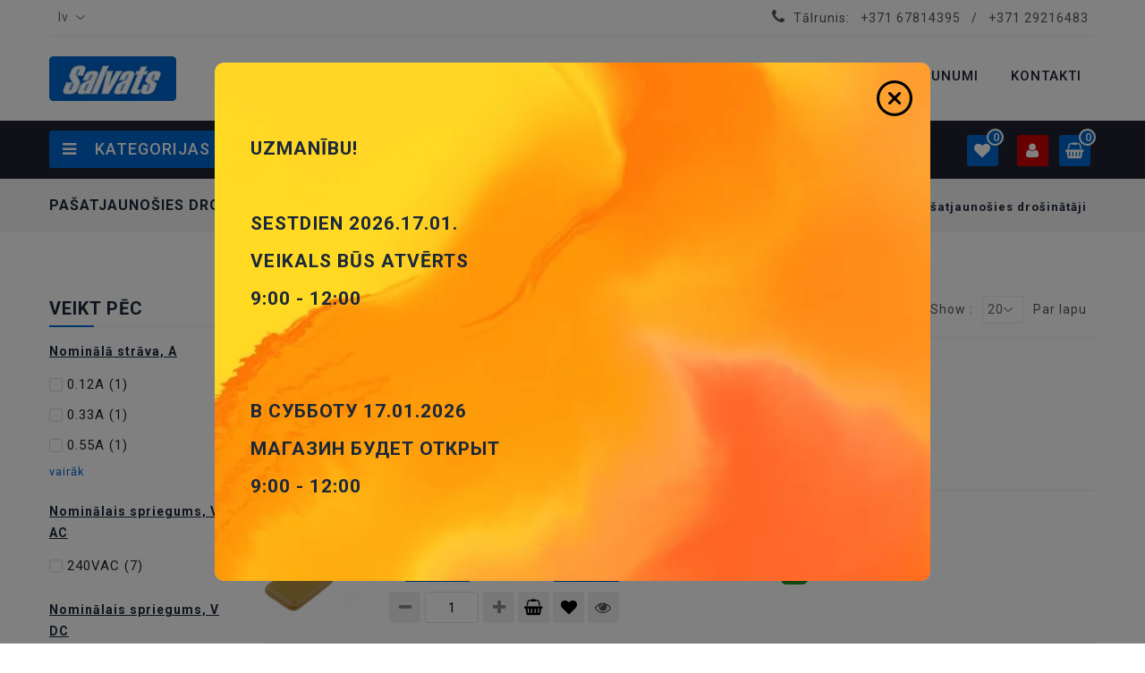

--- FILE ---
content_type: text/html; charset=UTF-8
request_url: https://salvats.lv/lv/pasatjaunosies-drosinataji
body_size: 54274
content:
<!DOCTYPE html>
<!--[if (gte IE 9)|!(IE)]><!-->
<html lang="en">

<head>
    <!-- Basic Page Needs
      ================================================== -->
    <meta charset="utf-8">
    <title>Salvats.lv - Elektronika un radio detaļas</title>
    <!-- SEO Meta
      ================================================== -->
    <meta http-equiv="X-UA-Compatible" content="IE=edge" />
    <meta name="description" content="">
    <meta name="keywords" content="">
    <meta name="distribution" content="global">
    <meta name="revisit-after" content="2 Days">
    <meta name="robots" content="ALL">
    <meta name="rating" content="8 YEARS">
    <meta name="Language" content="en-us">
    <meta name="GOOGLEBOT" content="NOARCHIVE">
    <!-- Mobile Specific Metas
      ================================================== -->
    <meta name="viewport" content="width=device-width, initial-scale=1, maximum-scale=1">
    <!-- CSS
      ================================================== -->
    <link rel="stylesheet" type="text/css" href="https://salvats.lv/css/font-awesome.min.css"/>
    <link rel="stylesheet" type="text/css" href="https://salvats.lv/css/animate.css">
    <link rel="stylesheet" type="text/css" href="https://salvats.lv/css/bootstrap.css"/>
    <link rel="stylesheet" type="text/css" href="https://salvats.lv/css/jquery-ui.css">
    <link rel="stylesheet" type="text/css" href="https://salvats.lv/css/owl.carousel.css">
    <link rel="stylesheet" type="text/css" href="https://salvats.lv/css/fotorama.css">
    <link rel="stylesheet" type="text/css" href="https://salvats.lv/css/magnific-popup.css">
    <link rel="stylesheet" type="text/css" href="https://salvats.lv/css/custom-front.css?v=1.2">
    <link rel="stylesheet" type="text/css" href="https://salvats.lv/css/responsive.css">
    <link rel="stylesheet" type="text/css" href="https://salvats.lv/css/slick.css">
    <link rel="stylesheet" type="text/css" href="https://salvats.lv/css/slick-theme.css">
    <link rel="stylesheet" type="text/css" href="https://salvats.lv/css/slick-lightbox.css">
    <link rel="shortcut icon" href="https://salvats.lv/images/favicon.png">
    <link rel="apple-touch-icon" href="https://salvats.lv/images/apple-touch-icon.png">
    <link rel="apple-touch-icon" sizes="72x72" href="https://salvats.lv/images/apple-touch-icon-72x72.png">
    <link rel="apple-touch-icon" sizes="114x114" href="https://salvats.lv/images/apple-touch-icon-114x114.png">

        <style>[wire\:loading], [wire\:loading\.delay], [wire\:loading\.inline-block], [wire\:loading\.inline], [wire\:loading\.block], [wire\:loading\.flex], [wire\:loading\.table], [wire\:loading\.grid] {display: none;}[wire\:offline] {display: none;}[wire\:dirty]:not(textarea):not(input):not(select) {display: none;}input:-webkit-autofill, select:-webkit-autofill, textarea:-webkit-autofill {animation-duration: 50000s;animation-name: livewireautofill;}@keyframes livewireautofill { from {} }</style>
    <style>
        .product-item.sold-out::after {
            content: "Drīzumā pārdošanā";
        }
    </style>
</head>

<!-- HEADER START -->
<header class="navbar navbar-custom container-full-sm" id="header">
    <div class="header-top">
        <div class="container">
            <div class="top-line">
                <div class="row">
                    <div class="col-sm-5 col-6">
                        <div class="language-currency  select-dropdown">

                            <form id="language" action="https://salvats.lv/language" method="GET" >
                                <fieldset>

                                    <input type="hidden" name="_token" value="bsn20CQdtlwULXHk2Xy5ZzJHkzwudUA4yTqAL8Ux">                                    <select name="lang"  class="countr option-drop">
                                        <option selected="selected">lv</option>
                                                                                  <option value="ru">ru</option> 
                                    </select>

                                    
                                    
                                    
                                    
                                    
                                </fieldset>
                            </form>
                        </div>
                    </div>
                    <div class="col-sm-7 col-6">
                        <div class="top-right-link right-side">
                            <ul>
                                <li class="info-link">
                                    <i class="fa fa-phone"></i>
                                    <span>Tālrunis: <a href="tel:+371 67814395" title="Helpline">+371 67814395</a> / <a href="tel:+371 29216483" title="Helpline">+371 29216483</a></span>
                                </li>
                            </ul>
                        </div>
                    </div>
                </div>
            </div>
        </div>
    </div>
    <div class="header-middle">
        <div class="container">
            <div class="row">
                <div class="col-xl-2 col-lg-3 col-lgmd-20per">
                    <div class="header-middle-left">
                        <div class="navbar-header float-none-sm">
                            <a class="navbar-brand page-scroll" href="https://salvats.lv/lv">
                                <img alt="Salvats.lv" src="https://salvats.lv/images/Logo_salvats_blue.png">
                            </a>
                        </div>
                    </div>
                </div>
                <div class="col-xl-10 col-lg-9 col-12 col-lgmd-80per">
                    <div class="bottom-inner right-side float-none-sm">
                        <div class="position-r">
                            <div class="nav_sec position-r">
                                <div class="mobilemenu-title mobilemenu">
                                    <span>Izvēlne</span>
                                    <i class="fa fa-bars pull-right"></i>
                                </div>
                                <div class="mobilemenu-content">
                                    <ul class="nav navbar-nav" id="menu-main">
                                        <li>
                                            <a href="https://salvats.lv"><span>Mājas</span></a>
                                        </li>

                                                                                    <li>
                                                <a href="https://salvats.lv/lv/page/piegade"><span>Piegade</span></a>
                                            </li>
                                                                                    <li>
                                            <a href="https://salvats.lv/lv/news"><span>Jaunumi</span></a>
                                        </li>
                                        <li>
                                            <a href="https://salvats.lv/lv/contacts"><span>Kontakti</span></a>
                                        </li>

                                    </ul>
                                </div>
                            </div>
                        </div>
                    </div>
                </div>
            </div>
        </div>
    </div>
    <div class="header-bottom">
        <div class="container">
            <div class="header-line">
                <div class="row position-r">
                    <div class="col-xl-2 col-lg-3 bottom-part col-lgmd-20per position-initial">
                        <div class="sidebar-menu-dropdown home">
                            <a class="btn-sidebar-menu-dropdown"><i class="fa fa-bars"></i> Kategorijas </a>
                            <div id="cat" class="cat-dropdown">
                                <div class="sidebar-contant">
                                    <div id="menu" class="navbar-collapse collapse" >
                                        <ul class="nav navbar-nav ">
                                                                                        <li class="level   sub-megamenu ">
                                                   <span class="opener plus"></span>                                                 <a href="https://salvats.lv/lv/arduino-un-moduli" class="page-scroll">ARDUINO un moduli </a>
                                                
                                                <div class="megamenu mobile-sub-menu" style="width:980px;">
                                                    <div class="megamenu-inner-top">
                                                        <ul class="sub-menu-level1">
                                                                                                                        <li class="level2">
                                                                <a href="https://salvats.lv/lv/arduino-prototipa-plate"><span>Arduino prototipa plate </span></a>
                                                                <ul class="sub-menu-level2 ">
                                                                                                                                    </ul>
                                                            </li>

                                                                                                                        <li class="level2">
                                                                <a href="https://salvats.lv/lv/moduli"><span>Moduli </span></a>
                                                                <ul class="sub-menu-level2 ">
                                                                                                                                    </ul>
                                                            </li>

                                                                                                                    </ul>
                                                    </div>
                                                </div>
                                                                                                </li>
                                                                                        <li class="level   sub-megamenu ">
                                                   <span class="opener plus"></span>                                                 <a href="https://salvats.lv/lv/aktivie-komponenti-2" class="page-scroll">Aktīvie komponenti </a>
                                                
                                                <div class="megamenu mobile-sub-menu" style="width:980px;">
                                                    <div class="megamenu-inner-top">
                                                        <ul class="sub-menu-level1">
                                                                                                                        <li class="level2">
                                                                <a href="https://salvats.lv/lv/dinistori"><span>Dinistori </span></a>
                                                                <ul class="sub-menu-level2 ">
                                                                                                                                    </ul>
                                                            </li>

                                                                                                                        <li class="level2">
                                                                <a href="https://salvats.lv/lv/diodes"><span>Diodes </span></a>
                                                                <ul class="sub-menu-level2 ">
                                                                                                                                        <li class="level3"><a href="https://salvats.lv/lv/diodes-universalas"><span>■</span>Diodes universālas </a></li>
                                                                                                                                        <li class="level3"><a href="https://salvats.lv/lv/diodes-sotki"><span>■</span>Diodes Šotki </a></li>
                                                                                                                                        <li class="level3"><a href="https://salvats.lv/lv/varikapi"><span>■</span>Varikapi </a></li>
                                                                                                                                    </ul>
                                                            </li>

                                                                                                                        <li class="level2">
                                                                <a href="https://salvats.lv/lv/diozu-moduli"><span>Diožu moduli </span></a>
                                                                <ul class="sub-menu-level2 ">
                                                                                                                                    </ul>
                                                            </li>

                                                                                                                        <li class="level2">
                                                                <a href="https://salvats.lv/lv/diozu-taisngriezu-tilti"><span>Diožu taisngriežu tilti </span></a>
                                                                <ul class="sub-menu-level2 ">
                                                                                                                                        <li class="level3"><a href="https://salvats.lv/lv/diozu-tiltini-1-fazes"><span>■</span>Diožu tiltiņi 1 fazes </a></li>
                                                                                                                                        <li class="level3"><a href="https://salvats.lv/lv/diozu-tiltini-3-fazes"><span>■</span>Diožu tiltiņi 3 fazes </a></li>
                                                                                                                                    </ul>
                                                            </li>

                                                                                                                        <li class="level2">
                                                                <a href="https://salvats.lv/lv/mikroshemas"><span>Mikroshēmas </span></a>
                                                                <ul class="sub-menu-level2 ">
                                                                                                                                        <li class="level3"><a href="https://salvats.lv/lv/1-9"><span>■</span>1-9 </a></li>
                                                                                                                                        <li class="level3"><a href="https://salvats.lv/lv/a"><span>■</span>A </a></li>
                                                                                                                                        <li class="level3"><a href="https://salvats.lv/lv/b"><span>■</span>B </a></li>
                                                                                                                                        <li class="level3"><a href="https://salvats.lv/lv/c"><span>■</span>C </a></li>
                                                                                                                                        <li class="level3"><a href="https://salvats.lv/lv/d"><span>■</span>D </a></li>
                                                                                                                                        <li class="level3"><a href="https://salvats.lv/lv/e"><span>■</span>E </a></li>
                                                                                                                                        <li class="level3"><a href="https://salvats.lv/lv/f"><span>■</span>F </a></li>
                                                                                                                                        <li class="level3"><a href="https://salvats.lv/lv/g"><span>■</span>G </a></li>
                                                                                                                                        <li class="level3"><a href="https://salvats.lv/lv/h"><span>■</span>H </a></li>
                                                                                                                                        <li class="level3"><a href="https://salvats.lv/lv/i"><span>■</span>I </a></li>
                                                                                                                                        <li class="level3"><a href="https://salvats.lv/lv/j"><span>■</span>J </a></li>
                                                                                                                                        <li class="level3"><a href="https://salvats.lv/lv/k"><span>■</span>K </a></li>
                                                                                                                                        <li class="level3"><a href="https://salvats.lv/lv/l"><span>■</span>L </a></li>
                                                                                                                                        <li class="level3"><a href="https://salvats.lv/lv/m"><span>■</span>M </a></li>
                                                                                                                                        <li class="level3"><a href="https://salvats.lv/lv/n"><span>■</span>N </a></li>
                                                                                                                                        <li class="level3"><a href="https://salvats.lv/lv/o"><span>■</span>O </a></li>
                                                                                                                                        <li class="level3"><a href="https://salvats.lv/lv/p"><span>■</span>P </a></li>
                                                                                                                                        <li class="level3"><a href="https://salvats.lv/lv/r"><span>■</span>R </a></li>
                                                                                                                                        <li class="level3"><a href="https://salvats.lv/lv/s"><span>■</span>S </a></li>
                                                                                                                                        <li class="level3"><a href="https://salvats.lv/lv/t"><span>■</span>T </a></li>
                                                                                                                                        <li class="level3"><a href="https://salvats.lv/lv/u"><span>■</span>U </a></li>
                                                                                                                                        <li class="level3"><a href="https://salvats.lv/lv/v"><span>■</span>V </a></li>
                                                                                                                                        <li class="level3"><a href="https://salvats.lv/lv/w"><span>■</span>W </a></li>
                                                                                                                                        <li class="level3"><a href="https://salvats.lv/lv/x"><span>■</span>X </a></li>
                                                                                                                                        <li class="level3"><a href="https://salvats.lv/lv/y"><span>■</span>Y </a></li>
                                                                                                                                        <li class="level3"><a href="https://salvats.lv/lv/z"><span>■</span>Z </a></li>
                                                                                                                                    </ul>
                                                            </li>

                                                                                                                        <li class="level2">
                                                                <a href="https://salvats.lv/lv/optotriaki"><span>Optotriaki </span></a>
                                                                <ul class="sub-menu-level2 ">
                                                                                                                                    </ul>
                                                            </li>

                                                                                                                        <li class="level2">
                                                                <a href="https://salvats.lv/lv/optroni"><span>Optroni </span></a>
                                                                <ul class="sub-menu-level2 ">
                                                                                                                                        <li class="level3"><a href="https://salvats.lv/lv/optroni-igbt-draiveru-izeja"><span>■</span>Optroni IGBT draiveru izeja </a></li>
                                                                                                                                        <li class="level3"><a href="https://salvats.lv/lv/optroni-logiska-izeja"><span>■</span>Optroni loģiskā izeja </a></li>
                                                                                                                                        <li class="level3"><a href="https://salvats.lv/lv/optroni-parejie"><span>■</span>Optroni pārējie </a></li>
                                                                                                                                        <li class="level3"><a href="https://salvats.lv/lv/optroni-tranzistoru-izeja"><span>■</span>Optroni tranzistoru izeja </a></li>
                                                                                                                                        <li class="level3"><a href="https://salvats.lv/lv/spraugas-optoparas"><span>■</span>Spraugas optoparas </a></li>
                                                                                                                                    </ul>
                                                            </li>

                                                                                                                        <li class="level2">
                                                                <a href="https://salvats.lv/lv/peltje-moduli"><span>Peltje moduli </span></a>
                                                                <ul class="sub-menu-level2 ">
                                                                                                                                    </ul>
                                                            </li>

                                                                                                                        <li class="level2">
                                                                <a href="https://salvats.lv/lv/sidaki"><span>Sidaki </span></a>
                                                                <ul class="sub-menu-level2 ">
                                                                                                                                    </ul>
                                                            </li>

                                                                                                                        <li class="level2">
                                                                <a href="https://salvats.lv/lv/stabilitroni"><span>Stabilitroni </span></a>
                                                                <ul class="sub-menu-level2 ">
                                                                                                                                        <li class="level3"><a href="https://salvats.lv/lv/stabilitroni-05w"><span>■</span>Stabilitroni 0.5W </a></li>
                                                                                                                                        <li class="level3"><a href="https://salvats.lv/lv/stabilitroni-13w"><span>■</span>Stabilitroni 1.3W </a></li>
                                                                                                                                        <li class="level3"><a href="https://salvats.lv/lv/stabilitroni-5w"><span>■</span>Stabilitroni 5W </a></li>
                                                                                                                                        <li class="level3"><a href="https://salvats.lv/lv/stabilitroni-smd-3w"><span>■</span>Stabilitroni SMD 3W </a></li>
                                                                                                                                        <li class="level3"><a href="https://salvats.lv/lv/stabilitroni-smd-bzv55"><span>■</span>Stabilitroni SMD BZV55- </a></li>
                                                                                                                                        <li class="level3"><a href="https://salvats.lv/lv/stabilitroni-smd-03w-sot23-1"><span>■</span>Stabilitroni SMD, 0.3W, SOT23 </a></li>
                                                                                                                                    </ul>
                                                            </li>

                                                                                                                        <li class="level2">
                                                                <a href="https://salvats.lv/lv/supresori-transil-diodes"><span>Supresori (Transil diodes) </span></a>
                                                                <ul class="sub-menu-level2 ">
                                                                                                                                        <li class="level3"><a href="https://salvats.lv/lv/supresori-15ke"><span>■</span>Supresori 1.5KE... </a></li>
                                                                                                                                        <li class="level3"><a href="https://salvats.lv/lv/supresori-bzw-5kw"><span>■</span>Supresori BZW... (5kW) </a></li>
                                                                                                                                        <li class="level3"><a href="https://salvats.lv/lv/supresori-p6ke"><span>■</span>Supresori P6KE... </a></li>
                                                                                                                                        <li class="level3"><a href="https://salvats.lv/lv/supresori-smd-15ke"><span>■</span>Supresori SMD 1.5KE... </a></li>
                                                                                                                                        <li class="level3"><a href="https://salvats.lv/lv/supresori-smd-p6"><span>■</span>Supresori SMD P6... </a></li>
                                                                                                                                    </ul>
                                                            </li>

                                                                                                                        <li class="level2">
                                                                <a href="https://salvats.lv/lv/tiristori"><span>Tiristori </span></a>
                                                                <ul class="sub-menu-level2 ">
                                                                                                                                    </ul>
                                                            </li>

                                                                                                                        <li class="level2">
                                                                <a href="https://salvats.lv/lv/tranzistori"><span>Tranzistori </span></a>
                                                                <ul class="sub-menu-level2 ">
                                                                                                                                        <li class="level3"><a href="https://salvats.lv/lv/igbt-tranzistori"><span>■</span>IGBT Tranzistori </a></li>
                                                                                                                                        <li class="level3"><a href="https://salvats.lv/lv/n-kanalu-lauku-tranzistori"><span>■</span>N kanālu lauku tranzistori </a></li>
                                                                                                                                        <li class="level3"><a href="https://salvats.lv/lv/np-kanalu-lauku-tranzistori"><span>■</span>N/P kanālu lauku tranzistori </a></li>
                                                                                                                                        <li class="level3"><a href="https://salvats.lv/lv/npn-tranzistori-1"><span>■</span>NPN Tranzistori </a></li>
                                                                                                                                        <li class="level3"><a href="https://salvats.lv/lv/npnnpn-tranzistori"><span>■</span>NPN/NPN Tranzistori </a></li>
                                                                                                                                        <li class="level3"><a href="https://salvats.lv/lv/npnpnp-tranzistori"><span>■</span>NPN/PNP Tranzistori </a></li>
                                                                                                                                        <li class="level3"><a href="https://salvats.lv/lv/p-kanalu-lauku-tranzistori"><span>■</span>P kanālu lauku tranzistori </a></li>
                                                                                                                                        <li class="level3"><a href="https://salvats.lv/lv/pnp-tranzistori"><span>■</span>PNP tranzistori </a></li>
                                                                                                                                        <li class="level3"><a href="https://salvats.lv/lv/pnppnp-tranzistori"><span>■</span>PNP/PNP Tranzistori </a></li>
                                                                                                                                        <li class="level3"><a href="https://salvats.lv/lv/vienparejas-tranzistori"><span>■</span>Vienpārējas tranzistori </a></li>
                                                                                                                                    </ul>
                                                            </li>

                                                                                                                        <li class="level2">
                                                                <a href="https://salvats.lv/lv/triaki-simistori"><span>Triaki (Simistori) </span></a>
                                                                <ul class="sub-menu-level2 ">
                                                                                                                                    </ul>
                                                            </li>

                                                                                                                    </ul>
                                                    </div>
                                                </div>
                                                                                                </li>
                                                                                        <li class="level   sub-megamenu ">
                                                   <span class="opener plus"></span>                                                 <a href="https://salvats.lv/lv/akumulatori-baterijas-un-aksesuari-1" class="page-scroll">Akumulatori, baterijas un aksesuari </a>
                                                
                                                <div class="megamenu mobile-sub-menu" style="width:980px;">
                                                    <div class="megamenu-inner-top">
                                                        <ul class="sub-menu-level1">
                                                                                                                        <li class="level2">
                                                                <a href="https://salvats.lv/lv/akumulatori"><span>Akumulatori </span></a>
                                                                <ul class="sub-menu-level2 ">
                                                                                                                                    </ul>
                                                            </li>

                                                                                                                        <li class="level2">
                                                                <a href="https://salvats.lv/lv/baterijas"><span>Baterijas </span></a>
                                                                <ul class="sub-menu-level2 ">
                                                                                                                                    </ul>
                                                            </li>

                                                                                                                        <li class="level2">
                                                                <a href="https://salvats.lv/lv/baterijas-turetaji-1"><span>Baterijas turētāji </span></a>
                                                                <ul class="sub-menu-level2 ">
                                                                                                                                    </ul>
                                                            </li>

                                                                                                                        <li class="level2">
                                                                <a href="https://salvats.lv/lv/litija-akumulatori"><span>Litija akumulatori </span></a>
                                                                <ul class="sub-menu-level2 ">
                                                                                                                                    </ul>
                                                            </li>

                                                                                                                        <li class="level2">
                                                                <a href="https://salvats.lv/lv/litija-baterijas"><span>Litija baterijas </span></a>
                                                                <ul class="sub-menu-level2 ">
                                                                                                                                    </ul>
                                                            </li>

                                                                                                                        <li class="level2">
                                                                <a href="https://salvats.lv/lv/litijs-polimeri-akumulatori-plakana-veida"><span>Litijs polimēri akumulatori plakana veida </span></a>
                                                                <ul class="sub-menu-level2 ">
                                                                                                                                    </ul>
                                                            </li>

                                                                                                                        <li class="level2">
                                                                <a href="https://salvats.lv/lv/pulkstenu-baterijas"><span>Pulkstenu baterijas </span></a>
                                                                <ul class="sub-menu-level2 ">
                                                                                                                                    </ul>
                                                            </li>

                                                                                                                        <li class="level2">
                                                                <a href="https://salvats.lv/lv/rupniecibas-akumulatori-1"><span>Rūpņiecības akumulatori </span></a>
                                                                <ul class="sub-menu-level2 ">
                                                                                                                                    </ul>
                                                            </li>

                                                                                                                    </ul>
                                                    </div>
                                                </div>
                                                                                                </li>
                                                                                        <li class="level  ">
                                                                                                <a href="https://salvats.lv/lv/antenas-tv-spliteri" class="page-scroll">Antenas TV, spliteri </a>
                                                                                            </li>
                                                                                        <li class="level   sub-megamenu ">
                                                   <span class="opener plus"></span>                                                 <a href="https://salvats.lv/lv/aprikojumi-pusvaditajiem-izolacijas-materiali-panelites-mikroshemam-radiatori-termopasta-termosaruksas-caurules" class="page-scroll">Aprīkojumi pusvadītājiem (Izolācijas materiāli, panelites mikroshēmam, radiatori, termopasta, termosarūkšas caurules) </a>
                                                
                                                <div class="megamenu mobile-sub-menu" style="width:980px;">
                                                    <div class="megamenu-inner-top">
                                                        <ul class="sub-menu-level1">
                                                                                                                        <li class="level2">
                                                                <a href="https://salvats.lv/lv/aizsargpinumi"><span>Aizsargpinumi </span></a>
                                                                <ul class="sub-menu-level2 ">
                                                                                                                                    </ul>
                                                            </li>

                                                                                                                        <li class="level2">
                                                                <a href="https://salvats.lv/lv/izolacijas-materiali"><span>Izolācijas materiāli </span></a>
                                                                <ul class="sub-menu-level2 ">
                                                                                                                                    </ul>
                                                            </li>

                                                                                                                        <li class="level2">
                                                                <a href="https://salvats.lv/lv/kaptonu-lentes"><span>Kaptonu lentes </span></a>
                                                                <ul class="sub-menu-level2 ">
                                                                                                                                    </ul>
                                                            </li>

                                                                                                                        <li class="level2">
                                                                <a href="https://salvats.lv/lv/panelites-mikroshemam"><span>Panelites mikroshēmam </span></a>
                                                                <ul class="sub-menu-level2 ">
                                                                                                                                        <li class="level3"><a href="https://salvats.lv/lv/cangas-panelites"><span>■</span>Cangas panelites </a></li>
                                                                                                                                        <li class="level3"><a href="https://salvats.lv/lv/dip-1778mm-panelis"><span>■</span>DIP-1.778mm panelis </a></li>
                                                                                                                                        <li class="level3"><a href="https://salvats.lv/lv/dip-254mm-panelis"><span>■</span>DIP-2.54mm panelis </a></li>
                                                                                                                                        <li class="level3"><a href="https://salvats.lv/lv/plcc-panelis"><span>■</span>PLCC panelis </a></li>
                                                                                                                                        <li class="level3"><a href="https://salvats.lv/lv/testu-panelis"><span>■</span>Testu panelis </a></li>
                                                                                                                                    </ul>
                                                            </li>

                                                                                                                        <li class="level2">
                                                                <a href="https://salvats.lv/lv/radiatori"><span>Radiatori </span></a>
                                                                <ul class="sub-menu-level2 ">
                                                                                                                                    </ul>
                                                            </li>

                                                                                                                        <li class="level2">
                                                                <a href="https://salvats.lv/lv/termopasta"><span>Termopasta </span></a>
                                                                <ul class="sub-menu-level2 ">
                                                                                                                                    </ul>
                                                            </li>

                                                                                                                        <li class="level2">
                                                                <a href="https://salvats.lv/lv/termosaruksas-caurules-ar-limi"><span>Termosarūkšas caurules ar limi </span></a>
                                                                <ul class="sub-menu-level2 ">
                                                                                                                                    </ul>
                                                            </li>

                                                                                                                        <li class="level2">
                                                                <a href="https://salvats.lv/lv/termosaruksas-caurules-bez-limes"><span>Termosarūkšas caurules bez līmes </span></a>
                                                                <ul class="sub-menu-level2 ">
                                                                                                                                    </ul>
                                                            </li>

                                                                                                                    </ul>
                                                    </div>
                                                </div>
                                                                                                </li>
                                                                                        <li class="level   sub-megamenu ">
                                                   <span class="opener plus"></span>                                                 <a href="https://salvats.lv/lv/autoradio-dalas" class="page-scroll">Autoradio daļas </a>
                                                
                                                <div class="megamenu mobile-sub-menu" style="width:980px;">
                                                    <div class="megamenu-inner-top">
                                                        <ul class="sub-menu-level1">
                                                                                                                        <li class="level2">
                                                                <a href="https://salvats.lv/lv/auto-antenai-savienotaji-un-parejas"><span>Auto antenai savienotāji un pārējas </span></a>
                                                                <ul class="sub-menu-level2 ">
                                                                                                                                    </ul>
                                                            </li>

                                                                                                                        <li class="level2">
                                                                <a href="https://salvats.lv/lv/auto-antenas-pagarinataji"><span>Auto antenas pagarinataji </span></a>
                                                                <ul class="sub-menu-level2 ">
                                                                                                                                    </ul>
                                                            </li>

                                                                                                                        <li class="level2">
                                                                <a href="https://salvats.lv/lv/auto-piepipetaji-savienotaji-un-parejas"><span>Auto piepīpētāji savienotāji un pārējas </span></a>
                                                                <ul class="sub-menu-level2 ">
                                                                                                                                    </ul>
                                                            </li>

                                                                                                                        <li class="level2">
                                                                <a href="https://salvats.lv/lv/automasinu-antenas"><span>Automašinu antenas </span></a>
                                                                <ul class="sub-menu-level2 ">
                                                                                                                                    </ul>
                                                            </li>

                                                                                                                        <li class="level2">
                                                                <a href="https://salvats.lv/lv/autoradio-plakanie-sleifi"><span>Autoradio plakanie šleifi </span></a>
                                                                <ul class="sub-menu-level2 ">
                                                                                                                                    </ul>
                                                            </li>

                                                                                                                        <li class="level2">
                                                                <a href="https://salvats.lv/lv/savienotaji-automasina-magnetola-zrs"><span>Savienotāji automašina-magnetola (ZRS) </span></a>
                                                                <ul class="sub-menu-level2 ">
                                                                                                                                    </ul>
                                                            </li>

                                                                                                                    </ul>
                                                    </div>
                                                </div>
                                                                                                </li>
                                                                                        <li class="level   sub-megamenu ">
                                                   <span class="opener plus"></span>                                                 <a href="https://salvats.lv/lv/barosanas-bloki" class="page-scroll">Barošanas bloki </a>
                                                
                                                <div class="megamenu mobile-sub-menu" style="width:980px;">
                                                    <div class="megamenu-inner-top">
                                                        <ul class="sub-menu-level1">
                                                                                                                        <li class="level2">
                                                                <a href="https://salvats.lv/lv/barosanas-avoti-din-sliedei"><span>Barošanas avoti DIN sliedei </span></a>
                                                                <ul class="sub-menu-level2 ">
                                                                                                                                    </ul>
                                                            </li>

                                                                                                                        <li class="level2">
                                                                <a href="https://salvats.lv/lv/barosanas-bloki-220v-12v"><span>Barošanas bloki 220V - 12V </span></a>
                                                                <ul class="sub-menu-level2 ">
                                                                                                                                    </ul>
                                                            </li>

                                                                                                                        <li class="level2">
                                                                <a href="https://salvats.lv/lv/barosanas-bloki-220v-15v"><span>Barošanas bloki 220V - 15V </span></a>
                                                                <ul class="sub-menu-level2 ">
                                                                                                                                    </ul>
                                                            </li>

                                                                                                                        <li class="level2">
                                                                <a href="https://salvats.lv/lv/barosanas-bloki-220v-18v"><span>Barošanas bloki 220V - 18V </span></a>
                                                                <ul class="sub-menu-level2 ">
                                                                                                                                    </ul>
                                                            </li>

                                                                                                                        <li class="level2">
                                                                <a href="https://salvats.lv/lv/barosanas-bloki-220v-24v"><span>Barošanas bloki 220V - 24V </span></a>
                                                                <ul class="sub-menu-level2 ">
                                                                                                                                    </ul>
                                                            </li>

                                                                                                                        <li class="level2">
                                                                <a href="https://salvats.lv/lv/barosanas-bloki-220v-33v"><span>Barošanas bloki 220V - 3.3V </span></a>
                                                                <ul class="sub-menu-level2 ">
                                                                                                                                    </ul>
                                                            </li>

                                                                                                                        <li class="level2">
                                                                <a href="https://salvats.lv/lv/barosanas-bloki-220v-36v"><span>Barošanas bloki 220V - 36V </span></a>
                                                                <ul class="sub-menu-level2 ">
                                                                                                                                    </ul>
                                                            </li>

                                                                                                                        <li class="level2">
                                                                <a href="https://salvats.lv/lv/barosanas-bloki-220v-48v"><span>Barošanas bloki 220V - 48V </span></a>
                                                                <ul class="sub-menu-level2 ">
                                                                                                                                    </ul>
                                                            </li>

                                                                                                                        <li class="level2">
                                                                <a href="https://salvats.lv/lv/barosanas-bloki-220v-5v"><span>Barošanas bloki 220V - 5V </span></a>
                                                                <ul class="sub-menu-level2 ">
                                                                                                                                    </ul>
                                                            </li>

                                                                                                                        <li class="level2">
                                                                <a href="https://salvats.lv/lv/barosanas-bloki-220v-6v"><span>Barošanas bloki 220V - 6V </span></a>
                                                                <ul class="sub-menu-level2 ">
                                                                                                                                    </ul>
                                                            </li>

                                                                                                                        <li class="level2">
                                                                <a href="https://salvats.lv/lv/barosanas-bloki-220v-75v"><span>Barošanas bloki 220V - 7.5V </span></a>
                                                                <ul class="sub-menu-level2 ">
                                                                                                                                    </ul>
                                                            </li>

                                                                                                                        <li class="level2">
                                                                <a href="https://salvats.lv/lv/barosanas-bloki-220v-9v"><span>Barošanas bloki 220V - 9V </span></a>
                                                                <ul class="sub-menu-level2 ">
                                                                                                                                    </ul>
                                                            </li>

                                                                                                                        <li class="level2">
                                                                <a href="https://salvats.lv/lv/barosanas-bloki-led"><span>Barošanas bloki LED </span></a>
                                                                <ul class="sub-menu-level2 ">
                                                                                                                                    </ul>
                                                            </li>

                                                                                                                        <li class="level2">
                                                                <a href="https://salvats.lv/lv/laboratorijas-barosanas-bloki"><span>Laboratorijas barošanas bloki </span></a>
                                                                <ul class="sub-menu-level2 ">
                                                                                                                                    </ul>
                                                            </li>

                                                                                                                        <li class="level2">
                                                                <a href="https://salvats.lv/lv/universalie-barosanas-bloki-15v-12v"><span>Universālie barošanas bloki 1.5V-12V </span></a>
                                                                <ul class="sub-menu-level2 ">
                                                                                                                                    </ul>
                                                            </li>

                                                                                                                        <li class="level2">
                                                                <a href="https://salvats.lv/lv/universalie-impulsu-barosanas-bloki"><span>Universālie impulsu barošanas bloki </span></a>
                                                                <ul class="sub-menu-level2 ">
                                                                                                                                    </ul>
                                                            </li>

                                                                                                                    </ul>
                                                    </div>
                                                </div>
                                                                                                </li>
                                                                                        <li class="level   sub-megamenu ">
                                                   <span class="opener plus"></span>                                                 <a href="https://salvats.lv/lv/drosinataji-1" class="page-scroll">Drošīnātāji </a>
                                                
                                                <div class="megamenu mobile-sub-menu" style="width:980px;">
                                                    <div class="megamenu-inner-top">
                                                        <ul class="sub-menu-level1">
                                                                                                                        <li class="level2">
                                                                <a href="https://salvats.lv/lv/automasinu-drosinataji"><span>Automašīnu drošinātāji </span></a>
                                                                <ul class="sub-menu-level2 ">
                                                                                                                                    </ul>
                                                            </li>

                                                                                                                        <li class="level2">
                                                                <a href="https://salvats.lv/lv/drosinataju-turetaji"><span>Drošinātāju turētāji </span></a>
                                                                <ul class="sub-menu-level2 ">
                                                                                                                                    </ul>
                                                            </li>

                                                                                                                        <li class="level2">
                                                                <a href="https://salvats.lv/lv/integralie-drosinataji"><span>Integralie drošinātāji </span></a>
                                                                <ul class="sub-menu-level2 ">
                                                                                                                                    </ul>
                                                            </li>

                                                                                                                        <li class="level2">
                                                                <a href="https://salvats.lv/lv/keramiskie-drosinataji"><span>Keramiskie drošinātāji </span></a>
                                                                <ul class="sub-menu-level2 ">
                                                                                                                                        <li class="level3"><a href="https://salvats.lv/lv/drosinataji-keramiskie-5x20mm-cfst-leni"><span>■</span>Drošinātāji keramiskie 5x20mm CFST (lēni) </a></li>
                                                                                                                                        <li class="level3"><a href="https://salvats.lv/lv/drosinataji-keramiskie-63x32mm-cfmt-leni"><span>■</span>Drošinātāji keramiskie 6.3x32mm CFMT (lēni) </a></li>
                                                                                                                                        <li class="level3"><a href="https://salvats.lv/lv/drosinataji-keramiskie-63x32mm-ff-loti-atrs"><span>■</span>Drošinātāji keramiskie 6.3x32mm FF (ļoti ātrs) </a></li>
                                                                                                                                        <li class="level3"><a href="https://salvats.lv/lv/drosinataji-keramiskie-gg-10x38mm-1"><span>■</span>Drošinātāji keramiskie gG 10x38mm </a></li>
                                                                                                                                    </ul>
                                                            </li>

                                                                                                                        <li class="level2">
                                                                <a href="https://salvats.lv/lv/maksimalas-stravas-automatiskais-sledzi"><span>Maksimālās strāvas automātiskais slēdži </span></a>
                                                                <ul class="sub-menu-level2 ">
                                                                                                                                    </ul>
                                                            </li>

                                                                                                                        <li class="level2">
                                                                <a href="https://salvats.lv/lv/pasatjaunosies-drosinataji"><span>Pašatjaunošies drošinātāji </span></a>
                                                                <ul class="sub-menu-level2 ">
                                                                                                                                    </ul>
                                                            </li>

                                                                                                                        <li class="level2">
                                                                <a href="https://salvats.lv/lv/smd-drosinataji"><span>SMD drošinātāji </span></a>
                                                                <ul class="sub-menu-level2 ">
                                                                                                                                        <li class="level3"><a href="https://salvats.lv/lv/drosinataji-smd-10x3x3mm-umt-leni"><span>■</span>Drošinātāji SMD 10x3x3mm UMT lēni </a></li>
                                                                                                                                        <li class="level3"><a href="https://salvats.lv/lv/drosinataji-smd-1206-32x16x06mm"><span>■</span>Drošinātāji SMD 1206, 3.2x1.6x0.6mm </a></li>
                                                                                                                                        <li class="level3"><a href="https://salvats.lv/lv/drosinataji-smd-61x26x26mm-2410-leni"><span>■</span>Drošinātāji SMD, 6.1x2.6x2.6mm, 2410, lēni </a></li>
                                                                                                                                    </ul>
                                                            </li>

                                                                                                                        <li class="level2">
                                                                <a href="https://salvats.lv/lv/stikla-drosinataji"><span>Stikla drošinātāji </span></a>
                                                                <ul class="sub-menu-level2 ">
                                                                                                                                        <li class="level3"><a href="https://salvats.lv/lv/drosinataji-mikrovilnam-krasnam-1"><span>■</span>Drošinātāji mikroviļnam krasnam </a></li>
                                                                                                                                        <li class="level3"><a href="https://salvats.lv/lv/drosinataji-mini-23x8mm-125v-ar-lokaniem-izvadiem"><span>■</span>Drošinātāji mini 2.3x8mm, 125V, ar lokaniem izvadiem </a></li>
                                                                                                                                        <li class="level3"><a href="https://salvats.lv/lv/drosinataji-stikla-5x15mm-t-leni"><span>■</span>Drošinātāji stikla 5x15mm T lēni </a></li>
                                                                                                                                        <li class="level3"><a href="https://salvats.lv/lv/drosinataji-stikla-5x20mm-s-atrie"><span>■</span>Drošinātāji stikla 5x20mm S atrie </a></li>
                                                                                                                                        <li class="level3"><a href="https://salvats.lv/lv/drosinataji-stikla-5x20mm-t-leni"><span>■</span>Drošinātāji stikla 5x20mm T lēni </a></li>
                                                                                                                                        <li class="level3"><a href="https://salvats.lv/lv/drosinataji-stikla-5x20mm-t-leni-ar-lokaniem-izvadiem-1"><span>■</span>Drošinātāji stikla 5x20mm T lēni ar lokaniem izvadiem </a></li>
                                                                                                                                        <li class="level3"><a href="https://salvats.lv/lv/drosinataji-stikla-5x25mm-t-leni"><span>■</span>Drošinātāji stikla 5x25mm T lēni </a></li>
                                                                                                                                        <li class="level3"><a href="https://salvats.lv/lv/drosinataji-stikla-6x32mm"><span>■</span>Drošinātāji stikla 6x32mm </a></li>
                                                                                                                                    </ul>
                                                            </li>

                                                                                                                        <li class="level2">
                                                                <a href="https://salvats.lv/lv/te5-leni-drosinataji-250vac"><span>TE5 lēni drošinātāji, 250VAC </span></a>
                                                                <ul class="sub-menu-level2 ">
                                                                                                                                    </ul>
                                                            </li>

                                                                                                                        <li class="level2">
                                                                <a href="https://salvats.lv/lv/tr5-drosinataji-250vac"><span>TR5 drošinātāji, 250VAC </span></a>
                                                                <ul class="sub-menu-level2 ">
                                                                                                                                        <li class="level3"><a href="https://salvats.lv/lv/tr5-atrie-drosinataji-250vac"><span>■</span>TR5 atrie drošinātāji, 250VAC </a></li>
                                                                                                                                        <li class="level3"><a href="https://salvats.lv/lv/tr5-leni-drosinataji-250vac"><span>■</span>TR5 lēni drošinātāji, 250VAC </a></li>
                                                                                                                                    </ul>
                                                            </li>

                                                                                                                        <li class="level2">
                                                                <a href="https://salvats.lv/lv/termiskie-drosinataji"><span>Termiskie drošinātāji </span></a>
                                                                <ul class="sub-menu-level2 ">
                                                                                                                                    </ul>
                                                            </li>

                                                                                                                    </ul>
                                                    </div>
                                                </div>
                                                                                                </li>
                                                                                        <li class="level   sub-megamenu ">
                                                   <span class="opener plus"></span>                                                 <a href="https://salvats.lv/lv/instrumenti" class="page-scroll">Instrumenti </a>
                                                
                                                <div class="megamenu mobile-sub-menu" style="width:980px;">
                                                    <div class="megamenu-inner-top">
                                                        <ul class="sub-menu-level1">
                                                                                                                        <li class="level2">
                                                                <a href="https://salvats.lv/lv/asknaibles"><span>Asknaibles </span></a>
                                                                <ul class="sub-menu-level2 ">
                                                                                                                                    </ul>
                                                            </li>

                                                                                                                        <li class="level2">
                                                                <a href="https://salvats.lv/lv/knaibles"><span>Knaibles </span></a>
                                                                <ul class="sub-menu-level2 ">
                                                                                                                                    </ul>
                                                            </li>

                                                                                                                        <li class="level2">
                                                                <a href="https://salvats.lv/lv/komplekti-1"><span>Komplekti </span></a>
                                                                <ul class="sub-menu-level2 ">
                                                                                                                                    </ul>
                                                            </li>

                                                                                                                        <li class="level2">
                                                                <a href="https://salvats.lv/lv/paligiekartosanas"><span>Palīgiekārtošanas </span></a>
                                                                <ul class="sub-menu-level2 ">
                                                                                                                                    </ul>
                                                            </li>

                                                                                                                        <li class="level2">
                                                                <a href="https://salvats.lv/lv/pincetes"><span>Pincetes </span></a>
                                                                <ul class="sub-menu-level2 ">
                                                                                                                                    </ul>
                                                            </li>

                                                                                                                        <li class="level2">
                                                                <a href="https://salvats.lv/lv/skalpeli-1"><span>Skalpeli </span></a>
                                                                <ul class="sub-menu-level2 ">
                                                                                                                                    </ul>
                                                            </li>

                                                                                                                        <li class="level2">
                                                                <a href="https://salvats.lv/lv/skruvgriezi"><span>Skrūvgrieži </span></a>
                                                                <ul class="sub-menu-level2 ">
                                                                                                                                    </ul>
                                                            </li>

                                                                                                                        <li class="level2">
                                                                <a href="https://salvats.lv/lv/urbji"><span>Urbji </span></a>
                                                                <ul class="sub-menu-level2 ">
                                                                                                                                    </ul>
                                                            </li>

                                                                                                                        <li class="level2">
                                                                <a href="https://salvats.lv/lv/urbjmasinas-un-aksesuari"><span>Urbjmašinas un aksesuari </span></a>
                                                                <ul class="sub-menu-level2 ">
                                                                                                                                    </ul>
                                                            </li>

                                                                                                                        <li class="level2">
                                                                <a href="https://salvats.lv/lv/volttesteri"><span>Volttesteri </span></a>
                                                                <ul class="sub-menu-level2 ">
                                                                                                                                    </ul>
                                                            </li>

                                                                                                                    </ul>
                                                    </div>
                                                </div>
                                                                                                </li>
                                                                                        <li class="level   sub-megamenu ">
                                                   <span class="opener plus"></span>                                                 <a href="https://salvats.lv/lv/kabeli-vadi-un-aksesuari" class="page-scroll">Kabeli, vadi un aksesuari </a>
                                                
                                                <div class="megamenu mobile-sub-menu" style="width:980px;">
                                                    <div class="megamenu-inner-top">
                                                        <ul class="sub-menu-level1">
                                                                                                                        <li class="level2">
                                                                <a href="https://salvats.lv/lv/kabelu-turetaji"><span>Kabeļu turētāji </span></a>
                                                                <ul class="sub-menu-level2 ">
                                                                                                                                    </ul>
                                                            </li>

                                                                                                                        <li class="level2">
                                                                <a href="https://salvats.lv/lv/lensu-plakani-savienotajvadi-slejfi-1"><span>Lenšu plakani savienotājvadi (šļejfi) </span></a>
                                                                <ul class="sub-menu-level2 ">
                                                                                                                                    </ul>
                                                            </li>

                                                                                                                        <li class="level2">
                                                                <a href="https://salvats.lv/lv/augkstfrekvence-savienotajvadi-sma-bnc-f-1"><span>Savienotajvadi augkstfrekvences SMA, BNC, F </span></a>
                                                                <ul class="sub-menu-level2 ">
                                                                                                                                    </ul>
                                                            </li>

                                                                                                                        <li class="level2">
                                                                <a href="https://salvats.lv/lv/savienotajvadi-ftp"><span>Savienotājvadi FTP </span></a>
                                                                <ul class="sub-menu-level2 ">
                                                                                                                                    </ul>
                                                            </li>

                                                                                                                        <li class="level2">
                                                                <a href="https://salvats.lv/lv/savienotajvadi-hdmi-dvi-vga-displayport-un-adapteri"><span>Savienotājvadi HDMI, DVI, VGA, DISPLAYPORT un adapteri </span></a>
                                                                <ul class="sub-menu-level2 ">
                                                                                                                                    </ul>
                                                            </li>

                                                                                                                        <li class="level2">
                                                                <a href="https://salvats.lv/lv/savienotajvadi-audio-video-scart-rca-svhs-din-xlr-35mm-635mm-1"><span>Savienotājvadi SCART, RCA, SVHS, DIN, XLR, 3.5mm, 6.35mm </span></a>
                                                                <ul class="sub-menu-level2 ">
                                                                                                                                    </ul>
                                                            </li>

                                                                                                                        <li class="level2">
                                                                <a href="https://salvats.lv/lv/usb-savienotajvadi-un-adapteri-1"><span>Savienotājvadi USB, microUSB, miniUSB, FIREWIRE, D-SUB un adapteri </span></a>
                                                                <ul class="sub-menu-level2 ">
                                                                                                                                    </ul>
                                                            </li>

                                                                                                                        <li class="level2">
                                                                <a href="https://salvats.lv/lv/savienotajvadi-optiskie-un-parejas"><span>Savienotājvadi optiskie un pārējas </span></a>
                                                                <ul class="sub-menu-level2 ">
                                                                                                                                    </ul>
                                                            </li>

                                                                                                                        <li class="level2">
                                                                <a href="https://salvats.lv/lv/tikla-savienojuma-kabeli-230vac"><span>Tīkla savienojuma kabeļi, 230VAC </span></a>
                                                                <ul class="sub-menu-level2 ">
                                                                                                                                    </ul>
                                                            </li>

                                                                                                                    </ul>
                                                    </div>
                                                </div>
                                                                                                </li>
                                                                                        <li class="level   sub-megamenu ">
                                                   <span class="opener plus"></span>                                                 <a href="https://salvats.lv/lv/komutaciju-izstradajumi" class="page-scroll">Komutāciju izstrādājumi </a>
                                                
                                                <div class="megamenu mobile-sub-menu" style="width:980px;">
                                                    <div class="megamenu-inner-top">
                                                        <ul class="sub-menu-level1">
                                                                                                                        <li class="level2">
                                                                <a href="https://salvats.lv/lv/galasledzi"><span>Galaslēdži </span></a>
                                                                <ul class="sub-menu-level2 ">
                                                                                                                                    </ul>
                                                            </li>

                                                                                                                        <li class="level2">
                                                                <a href="https://salvats.lv/lv/galetes-parsledzeji"><span>Galetes parslēdzeji </span></a>
                                                                <ul class="sub-menu-level2 ">
                                                                                                                                    </ul>
                                                            </li>

                                                                                                                        <li class="level2">
                                                                <a href="https://salvats.lv/lv/kodesanas-sledzi-hex-dec-bcd"><span>Kodēšanas slēdži HEX, DEC, BCD </span></a>
                                                                <ul class="sub-menu-level2 ">
                                                                                                                                    </ul>
                                                            </li>

                                                                                                                        <li class="level2">
                                                                <a href="https://salvats.lv/lv/kajas-pedali"><span>Kājas pedāli </span></a>
                                                                <ul class="sub-menu-level2 ">
                                                                                                                                    </ul>
                                                            </li>

                                                                                                                        <li class="level2">
                                                                <a href="https://salvats.lv/lv/laika-releji"><span>Laika releji </span></a>
                                                                <ul class="sub-menu-level2 ">
                                                                                                                                    </ul>
                                                            </li>

                                                                                                                        <li class="level2">
                                                                <a href="https://salvats.lv/lv/mikrosledzi"><span>Mikroslēdži </span></a>
                                                                <ul class="sub-menu-level2 ">
                                                                                                                                    </ul>
                                                            </li>

                                                                                                                        <li class="level2">
                                                                <a href="https://salvats.lv/lv/miniaturas-sledzenes-ar-atslegu"><span>Miniatūras slēdzenes ar atslēgu </span></a>
                                                                <ul class="sub-menu-level2 ">
                                                                                                                                    </ul>
                                                            </li>

                                                                                                                        <li class="level2">
                                                                <a href="https://salvats.lv/lv/panelu-parsledzeji-un-indikatori"><span>Paneļu pārslēdzēji un indikatori </span></a>
                                                                <ul class="sub-menu-level2 ">
                                                                                                                                    </ul>
                                                            </li>

                                                                                                                        <li class="level2">
                                                                <a href="https://salvats.lv/lv/pogas"><span>Pogas </span></a>
                                                                <ul class="sub-menu-level2 ">
                                                                                                                                        <li class="level3"><a href="https://salvats.lv/lv/antivandalas-spiedpogas-ar-fiksaciju"><span>■</span>Antivandalas spiedpogas ar fiksāciju </a></li>
                                                                                                                                        <li class="level3"><a href="https://salvats.lv/lv/antivandalas-spiedpogas-bez-fiksacijas"><span>■</span>Antivandalas spiedpogas bez fiksācijas </a></li>
                                                                                                                                        <li class="level3"><a href="https://salvats.lv/lv/pogas-ar-fiksaciju-1"><span>■</span>Pogas ar fiksāciju </a></li>
                                                                                                                                        <li class="level3"><a href="https://salvats.lv/lv/pogas-bez-fiksacijas-1"><span>■</span>Pogas bez fiksācijas </a></li>
                                                                                                                                    </ul>
                                                            </li>

                                                                                                                        <li class="level2">
                                                                <a href="https://salvats.lv/lv/releji"><span>Releji </span></a>
                                                                <ul class="sub-menu-level2 ">
                                                                                                                                        <li class="level3"><a href="https://salvats.lv/lv/herkonu-releji"><span>■</span>Herkonu releji </a></li>
                                                                                                                                        <li class="level3"><a href="https://salvats.lv/lv/pusvaditaju-releji"><span>■</span>Pusvadītāju releji </a></li>
                                                                                                                                        <li class="level3"><a href="https://salvats.lv/lv/releji-110v"><span>■</span>Releji 110V </a></li>
                                                                                                                                        <li class="level3"><a href="https://salvats.lv/lv/releji-12v"><span>■</span>Releji 12V </a></li>
                                                                                                                                        <li class="level3"><a href="https://salvats.lv/lv/releji-15v"><span>■</span>Releji 15V </a></li>
                                                                                                                                        <li class="level3"><a href="https://salvats.lv/lv/releji-18v"><span>■</span>Releji 18V </a></li>
                                                                                                                                        <li class="level3"><a href="https://salvats.lv/lv/releji-230v"><span>■</span>Releji 230V </a></li>
                                                                                                                                        <li class="level3"><a href="https://salvats.lv/lv/releji-24v"><span>■</span>Releji 24V </a></li>
                                                                                                                                        <li class="level3"><a href="https://salvats.lv/lv/releji-3v"><span>■</span>Releji 3V </a></li>
                                                                                                                                        <li class="level3"><a href="https://salvats.lv/lv/releji-48v"><span>■</span>Releji 48V </a></li>
                                                                                                                                        <li class="level3"><a href="https://salvats.lv/lv/releji-5v"><span>■</span>Releji 5V </a></li>
                                                                                                                                        <li class="level3"><a href="https://salvats.lv/lv/releji-6v"><span>■</span>Releji 6V </a></li>
                                                                                                                                        <li class="level3"><a href="https://salvats.lv/lv/releji-9v"><span>■</span>Releji 9V </a></li>
                                                                                                                                        <li class="level3"><a href="https://salvats.lv/lv/releju-pamati"><span>■</span>Releju pamati </a></li>
                                                                                                                                    </ul>
                                                            </li>

                                                                                                                        <li class="level2">
                                                                <a href="https://salvats.lv/lv/slidbidnu-parsledzeji"><span>Slīdbīdņu pārslēdzēji </span></a>
                                                                <ul class="sub-menu-level2 ">
                                                                                                                                    </ul>
                                                            </li>

                                                                                                                        <li class="level2">
                                                                <a href="https://salvats.lv/lv/solenoidi"><span>Solenoidi </span></a>
                                                                <ul class="sub-menu-level2 ">
                                                                                                                                    </ul>
                                                            </li>

                                                                                                                        <li class="level2">
                                                                <a href="https://salvats.lv/lv/taktumembranas-sledzi"><span>Taktu(membrānas) slēdži </span></a>
                                                                <ul class="sub-menu-level2 ">
                                                                                                                                    </ul>
                                                            </li>

                                                                                                                        <li class="level2">
                                                                <a href="https://salvats.lv/lv/taustinsledzi"><span>Taustiņslēdži </span></a>
                                                                <ul class="sub-menu-level2 ">
                                                                                                                                        <li class="level3"><a href="https://salvats.lv/lv/taustinsledzi-ar-fiksaciju"><span>■</span>Taustiņslēdži ar fiksāciju </a></li>
                                                                                                                                        <li class="level3"><a href="https://salvats.lv/lv/taustinsledzi-bez-fiksacijas"><span>■</span>Taustiņslēdži bez fiksācijas </a></li>
                                                                                                                                    </ul>
                                                            </li>

                                                                                                                        <li class="level2">
                                                                <a href="https://salvats.lv/lv/tumbleri"><span>Tumbleri </span></a>
                                                                <ul class="sub-menu-level2 ">
                                                                                                                                    </ul>
                                                            </li>

                                                                                                                    </ul>
                                                    </div>
                                                </div>
                                                                                                </li>
                                                                                        <li class="level   sub-megamenu ">
                                                   <span class="opener plus"></span>                                                 <a href="https://salvats.lv/lv/konektori-un-aksesuari" class="page-scroll">Konektori un aksesuari </a>
                                                
                                                <div class="megamenu mobile-sub-menu" style="width:980px;">
                                                    <div class="megamenu-inner-top">
                                                        <ul class="sub-menu-level1">
                                                                                                                        <li class="level2">
                                                                <a href="https://salvats.lv/lv/audio-video-parejas"><span>Audio, video pārejas </span></a>
                                                                <ul class="sub-menu-level2 ">
                                                                                                                                    </ul>
                                                            </li>

                                                                                                                        <li class="level2">
                                                                <a href="https://salvats.lv/lv/audio-video-savienojumi"><span>Audio, video savienojumi </span></a>
                                                                <ul class="sub-menu-level2 ">
                                                                                                                                        <li class="level3"><a href="https://salvats.lv/lv/25mm"><span>■</span>2.5mm </a></li>
                                                                                                                                        <li class="level3"><a href="https://salvats.lv/lv/35mm"><span>■</span>3.5mm </a></li>
                                                                                                                                        <li class="level3"><a href="https://salvats.lv/lv/635mm"><span>■</span>6.35mm </a></li>
                                                                                                                                        <li class="level3"><a href="https://salvats.lv/lv/akustisko-sistemu-konektori"><span>■</span>Akustisko sistēmu konektori </a></li>
                                                                                                                                        <li class="level3"><a href="https://salvats.lv/lv/din-un-minidin-konektori"><span>■</span>DIN un miniDIN konektori </a></li>
                                                                                                                                        <li class="level3"><a href="https://salvats.lv/lv/hdmi-dvi-display-port-konektori"><span>■</span>HDMI, DVI, DISPLAY PORT konektori </a></li>
                                                                                                                                        <li class="level3"><a href="https://salvats.lv/lv/mikrofonu-konektori"><span>■</span>Mikrofonu konektori </a></li>
                                                                                                                                        <li class="level3"><a href="https://salvats.lv/lv/rca-konektori"><span>■</span>RCA konektori </a></li>
                                                                                                                                        <li class="level3"><a href="https://salvats.lv/lv/scart-konektori"><span>■</span>SCART konektori </a></li>
                                                                                                                                        <li class="level3"><a href="https://salvats.lv/lv/speakon-konektori"><span>■</span>Speakon konektori </a></li>
                                                                                                                                        <li class="level3"><a href="https://salvats.lv/lv/xlrminixlr-konektori"><span>■</span>XLR(MiniXLR) konektori </a></li>
                                                                                                                                    </ul>
                                                            </li>

                                                                                                                        <li class="level2">
                                                                <a href="https://salvats.lv/lv/augstfrekvences-savienojumi"><span>Augstfrekvences savienojumi </span></a>
                                                                <ul class="sub-menu-level2 ">
                                                                                                                                    </ul>
                                                            </li>

                                                                                                                        <li class="level2">
                                                                <a href="https://salvats.lv/lv/bananu-savienojumi"><span>Bananu savienojumi </span></a>
                                                                <ul class="sub-menu-level2 ">
                                                                                                                                        <li class="level3"><a href="https://salvats.lv/lv/banana-konektori-2mm"><span>■</span>Banana konektori 2mm </a></li>
                                                                                                                                        <li class="level3"><a href="https://salvats.lv/lv/banana-konektori-4mm"><span>■</span>Banana konektori 4mm </a></li>
                                                                                                                                        <li class="level3"><a href="https://salvats.lv/lv/daksu-kontakti"><span>■</span>Dakšu kontakti </a></li>
                                                                                                                                    </ul>
                                                            </li>

                                                                                                                        <li class="level2">
                                                                <a href="https://salvats.lv/lv/barosanas-savienojumi"><span>Barošanas savienojumi </span></a>
                                                                <ul class="sub-menu-level2 ">
                                                                                                                                        <li class="level3"><a href="https://salvats.lv/lv/barosanas-konektori-ac"><span>■</span>Barošanas konektori AC </a></li>
                                                                                                                                        <li class="level3"><a href="https://salvats.lv/lv/barosanas-konektori-dc"><span>■</span>Barošanas konektori DC </a></li>
                                                                                                                                        <li class="level3"><a href="https://salvats.lv/lv/barosanas-konektori-dc-xt30-xt60-xt90-am1015"><span>■</span>Barošanas konektori DC, XT30, XT60, XT90, AM1015 </a></li>
                                                                                                                                        <li class="level3"><a href="https://salvats.lv/lv/din-422-konektori"><span>■</span>DIN 422 konektori </a></li>
                                                                                                                                    </ul>
                                                            </li>

                                                                                                                        <li class="level2">
                                                                <a href="https://salvats.lv/lv/datu-nosutisanai-savienojumi"><span>Datu nosūtīšanai savienojumi </span></a>
                                                                <ul class="sub-menu-level2 ">
                                                                                                                                        <li class="level3"><a href="https://salvats.lv/lv/centroniks-konektori"><span>■</span>Centroniks konektori </a></li>
                                                                                                                                        <li class="level3"><a href="https://salvats.lv/lv/d-sub-konektori"><span>■</span>D-SUB konektori </a></li>
                                                                                                                                        <li class="level3"><a href="https://salvats.lv/lv/sata-konektori"><span>■</span>Sata konektori </a></li>
                                                                                                                                        <li class="level3"><a href="https://salvats.lv/lv/savienojumi-atminas-kartem"><span>■</span>Savienojumi atmiņas kartēm </a></li>
                                                                                                                                        <li class="level3"><a href="https://salvats.lv/lv/usb-miniusb-microusb-fire-wire-konektori"><span>■</span>USB, miniUSB, microUSB, Fire-Wire konektori </a></li>
                                                                                                                                    </ul>
                                                            </li>

                                                                                                                        <li class="level2">
                                                                <a href="https://salvats.lv/lv/kabelu-uzgali-un-savienotaji-spailes"><span>Kabeļu uzgaļi un savienotāji (spailes) </span></a>
                                                                <ul class="sub-menu-level2 ">
                                                                                                                                    </ul>
                                                            </li>

                                                                                                                        <li class="level2">
                                                                <a href="https://salvats.lv/lv/krokodili"><span>Krokodili </span></a>
                                                                <ul class="sub-menu-level2 ">
                                                                                                                                    </ul>
                                                            </li>

                                                                                                                        <li class="level2">
                                                                <a href="https://salvats.lv/lv/rupniecibas-savienojumi"><span>Rūpniecības savienojumi </span></a>
                                                                <ul class="sub-menu-level2 ">
                                                                                                                                        <li class="level3"><a href="https://salvats.lv/lv/amp-serija-superseal-15"><span>■</span>AMP serija Superseal 1.5 </a></li>
                                                                                                                                        <li class="level3"><a href="https://salvats.lv/lv/micro-fit-serija-solis-3x3mm"><span>■</span>Micro-Fit® serija, solis 3x3mm </a></li>
                                                                                                                                        <li class="level3"><a href="https://salvats.lv/lv/mini-fit-serija-solis-42x42mm"><span>■</span>Mini-Fit® serija, solis 4.2x4.2mm </a></li>
                                                                                                                                        <li class="level3"><a href="https://salvats.lv/lv/nls-serija-solis-635mm"><span>■</span>NLS serija, solis 6.35mm </a></li>
                                                                                                                                        <li class="level3"><a href="https://salvats.lv/lv/obd-konektori"><span>■</span>OBD konektori </a></li>
                                                                                                                                        <li class="level3"><a href="https://salvats.lv/lv/rupniecibas-savienotaji-apalie"><span>■</span>Rūpņiecības savienotāji apaļie </a></li>
                                                                                                                                    </ul>
                                                            </li>

                                                                                                                        <li class="level2">
                                                                <a href="https://salvats.lv/lv/signalu-savienojumi"><span>Signālu savienojumi </span></a>
                                                                <ul class="sub-menu-level2 ">
                                                                                                                                        <li class="level3"><a href="https://salvats.lv/lv/idc-serija"><span>■</span>IDC serija </a></li>
                                                                                                                                        <li class="level3"><a href="https://salvats.lv/lv/listes-un-nuju-ligzdas"><span>■</span>Listes un nūju ligzdas </a></li>
                                                                                                                                        <li class="level3"><a href="https://salvats.lv/lv/signalu-savienojumi-rasters-125mm"><span>■</span>Signālu savienojumi rasters 1.25mm </a></li>
                                                                                                                                        <li class="level3"><a href="https://salvats.lv/lv/signalu-savienojumi-rasters-15mm"><span>■</span>Signālu savienojumi rasters 1.5mm </a></li>
                                                                                                                                        <li class="level3"><a href="https://salvats.lv/lv/signalu-savienojumi-rasters-254mm-ndr-nsr"><span>■</span>Signālu savienojumi rasters 2.54mm NDR, NSR </a></li>
                                                                                                                                        <li class="level3"><a href="https://salvats.lv/lv/signalu-savienojumi-rasters-254mm-ns25"><span>■</span>Signālu savienojumi rasters 2.54mm NS25 </a></li>
                                                                                                                                        <li class="level3"><a href="https://salvats.lv/lv/signalu-savienojumi-rasters-25mm"><span>■</span>Signālu savienojumi rasters 2.5mm </a></li>
                                                                                                                                        <li class="level3"><a href="https://salvats.lv/lv/signalu-savienojumi-rasters-25mm-vadam-mamapapakontakti"><span>■</span>Signālu savienojumi rasters 2.5mm vadam (mama+papa+kontakti) </a></li>
                                                                                                                                        <li class="level3"><a href="https://salvats.lv/lv/signalu-savienojumi-rasters-2mm"><span>■</span>Signālu savienojumi rasters 2mm </a></li>
                                                                                                                                        <li class="level3"><a href="https://salvats.lv/lv/signalu-savienojumi-rasters-396mm"><span>■</span>Signālu savienojumi rasters 3.96mm </a></li>
                                                                                                                                    </ul>
                                                            </li>

                                                                                                                        <li class="level2">
                                                                <a href="https://salvats.lv/lv/telefonu-un-datoru-spraudni"><span>Telefonu un datoru spraudņi </span></a>
                                                                <ul class="sub-menu-level2 ">
                                                                                                                                    </ul>
                                                            </li>

                                                                                                                        <li class="level2">
                                                                <a href="https://salvats.lv/lv/terminals-bloks-savienojumi"><span>Terminals bloks savienojumi </span></a>
                                                                <ul class="sub-menu-level2 ">
                                                                                                                                        <li class="level3"><a href="https://salvats.lv/lv/solis-25mm"><span>■</span>Solis 2.5mm </a></li>
                                                                                                                                        <li class="level3"><a href="https://salvats.lv/lv/solis-35mm"><span>■</span>Solis 3.5mm </a></li>
                                                                                                                                        <li class="level3"><a href="https://salvats.lv/lv/solis-381mm"><span>■</span>Solis 3.81mm </a></li>
                                                                                                                                        <li class="level3"><a href="https://salvats.lv/lv/solis-508mm-1"><span>■</span>Solis 5.08mm </a></li>
                                                                                                                                        <li class="level3"><a href="https://salvats.lv/lv/solis-75mm"><span>■</span>Solis 7.5mm </a></li>
                                                                                                                                        <li class="level3"><a href="https://salvats.lv/lv/solis-952mm"><span>■</span>Solis 9.52mm </a></li>
                                                                                                                                    </ul>
                                                            </li>

                                                                                                                        <li class="level2">
                                                                <a href="https://salvats.lv/lv/atri-savienotaji"><span>Ātri savienotāji </span></a>
                                                                <ul class="sub-menu-level2 ">
                                                                                                                                    </ul>
                                                            </li>

                                                                                                                    </ul>
                                                    </div>
                                                </div>
                                                                                                </li>
                                                                                        <li class="level   sub-megamenu ">
                                                   <span class="opener plus"></span>                                                 <a href="https://salvats.lv/lv/korpusi" class="page-scroll">Korpusi </a>
                                                
                                                <div class="megamenu mobile-sub-menu" style="width:980px;">
                                                    <div class="megamenu-inner-top">
                                                        <ul class="sub-menu-level1">
                                                                                                                        <li class="level2">
                                                                <a href="https://salvats.lv/lv/aluminija-kastes"><span>Alumīnija kastes </span></a>
                                                                <ul class="sub-menu-level2 ">
                                                                                                                                    </ul>
                                                            </li>

                                                                                                                        <li class="level2">
                                                                <a href="https://salvats.lv/lv/kabelu-ievesana"><span>Kabeļu ievešana </span></a>
                                                                <ul class="sub-menu-level2 ">
                                                                                                                                    </ul>
                                                            </li>

                                                                                                                        <li class="level2">
                                                                <a href="https://salvats.lv/lv/kajinas-aparaturai"><span>Kājiņas aparaturai </span></a>
                                                                <ul class="sub-menu-level2 ">
                                                                                                                                    </ul>
                                                            </li>

                                                                                                                        <li class="level2">
                                                                <a href="https://salvats.lv/lv/plastmasas-kastes"><span>Plastmasas kastes </span></a>
                                                                <ul class="sub-menu-level2 ">
                                                                                                                                    </ul>
                                                            </li>

                                                                                                                        <li class="level2">
                                                                <a href="https://salvats.lv/lv/ramisi-displejam"><span>Rāmīši displejam </span></a>
                                                                <ul class="sub-menu-level2 ">
                                                                                                                                    </ul>
                                                            </li>

                                                                                                                    </ul>
                                                    </div>
                                                </div>
                                                                                                </li>
                                                                                        <li class="level   sub-megamenu ">
                                                   <span class="opener plus"></span>                                                 <a href="https://salvats.lv/lv/lodalva-un-lodesanas-piederumi" class="page-scroll">Lodalva un lodēšanas piederumi </a>
                                                
                                                <div class="megamenu mobile-sub-menu" style="width:980px;">
                                                    <div class="megamenu-inner-top">
                                                        <ul class="sub-menu-level1">
                                                                                                                        <li class="level2">
                                                                <a href="https://salvats.lv/lv/ierice-detalu-atlodesanai"><span>Ierīce detaļu atlodēšanai </span></a>
                                                                <ul class="sub-menu-level2 ">
                                                                                                                                    </ul>
                                                            </li>

                                                                                                                        <li class="level2">
                                                                <a href="https://salvats.lv/lv/lodalva-6040"><span>Lodalva (60/40) </span></a>
                                                                <ul class="sub-menu-level2 ">
                                                                                                                                    </ul>
                                                            </li>

                                                                                                                        <li class="level2">
                                                                <a href="https://salvats.lv/lv/lodalva-bez-svinsa-satura-sn99cu1"><span>Lodalva bez svinsa satura (Sn99Cu1) </span></a>
                                                                <ul class="sub-menu-level2 ">
                                                                                                                                    </ul>
                                                            </li>

                                                                                                                        <li class="level2">
                                                                <a href="https://salvats.lv/lv/lodalvas-atsuseji"><span>Lodalvas atsuseji </span></a>
                                                                <ul class="sub-menu-level2 ">
                                                                                                                                    </ul>
                                                            </li>

                                                                                                                        <li class="level2">
                                                                <a href="https://salvats.lv/lv/lodalvas-pastas-smd"><span>Lodalvas pastas (SMD) </span></a>
                                                                <ul class="sub-menu-level2 ">
                                                                                                                                    </ul>
                                                            </li>

                                                                                                                        <li class="level2">
                                                                <a href="https://salvats.lv/lv/lodamura-loduzgali-un-piederumi"><span>Lodamura loduzgali un piederumi </span></a>
                                                                <ul class="sub-menu-level2 ">
                                                                                                                                    </ul>
                                                            </li>

                                                                                                                        <li class="level2">
                                                                <a href="https://salvats.lv/lv/lodamura-paliktni-un-svames-1"><span>Lodamura paliktni un švames </span></a>
                                                                <ul class="sub-menu-level2 ">
                                                                                                                                    </ul>
                                                            </li>

                                                                                                                        <li class="level2">
                                                                <a href="https://salvats.lv/lv/lodamuri"><span>Lodamuri </span></a>
                                                                <ul class="sub-menu-level2 ">
                                                                                                                                    </ul>
                                                            </li>

                                                                                                                        <li class="level2">
                                                                <a href="https://salvats.lv/lv/lodesanas-maisijumi"><span>Lodēšanas maisījumi </span></a>
                                                                <ul class="sub-menu-level2 ">
                                                                                                                                    </ul>
                                                            </li>

                                                                                                                        <li class="level2">
                                                                <a href="https://salvats.lv/lv/lodesanas-stacijas"><span>Lodēšanas stacijas </span></a>
                                                                <ul class="sub-menu-level2 ">
                                                                                                                                    </ul>
                                                            </li>

                                                                                                                    </ul>
                                                    </div>
                                                </div>
                                                                                                </li>
                                                                                        <li class="level   sub-megamenu ">
                                                   <span class="opener plus"></span>                                                 <a href="https://salvats.lv/lv/maketetajas-plates-un-tekstolits" class="page-scroll">Maketētājas plates un tekstolits </a>
                                                
                                                <div class="megamenu mobile-sub-menu" style="width:980px;">
                                                    <div class="megamenu-inner-top">
                                                        <ul class="sub-menu-level1">
                                                                                                                        <li class="level2">
                                                                <a href="https://salvats.lv/lv/maketetaja-plates-daudzreiza-izmantosanai"><span>Maketētāja plates daudzreiza izmantošanai </span></a>
                                                                <ul class="sub-menu-level2 ">
                                                                                                                                    </ul>
                                                            </li>

                                                                                                                        <li class="level2">
                                                                <a href="https://salvats.lv/lv/maketetajas-plates"><span>Maketētājas plates </span></a>
                                                                <ul class="sub-menu-level2 ">
                                                                                                                                    </ul>
                                                            </li>

                                                                                                                        <li class="level2">
                                                                <a href="https://salvats.lv/lv/tekstolits"><span>Tekstolits </span></a>
                                                                <ul class="sub-menu-level2 ">
                                                                                                                                    </ul>
                                                            </li>

                                                                                                                    </ul>
                                                    </div>
                                                </div>
                                                                                                </li>
                                                                                        <li class="level   sub-megamenu ">
                                                   <span class="opener plus"></span>                                                 <a href="https://salvats.lv/lv/mehaniskas-elementi" class="page-scroll">Mehāniskās elementi </a>
                                                
                                                <div class="megamenu mobile-sub-menu" style="width:980px;">
                                                    <div class="megamenu-inner-top">
                                                        <ul class="sub-menu-level1">
                                                                                                                        <li class="level2">
                                                                <a href="https://salvats.lv/lv/distanceri"><span>Distanceri </span></a>
                                                                <ul class="sub-menu-level2 ">
                                                                                                                                        <li class="level3"><a href="https://salvats.lv/lv/distanceri-metaliskas"><span>■</span>Distanceri metāliskas </a></li>
                                                                                                                                        <li class="level3"><a href="https://salvats.lv/lv/distanceri-plastmasas"><span>■</span>Distanceri plastmasas </a></li>
                                                                                                                                    </ul>
                                                            </li>

                                                                                                                        <li class="level2">
                                                                <a href="https://salvats.lv/lv/gultni"><span>Gultņi </span></a>
                                                                <ul class="sub-menu-level2 ">
                                                                                                                                    </ul>
                                                            </li>

                                                                                                                        <li class="level2">
                                                                <a href="https://salvats.lv/lv/montazu-balsti-plastmasas"><span>Montāžu balsti plastmasas </span></a>
                                                                <ul class="sub-menu-level2 ">
                                                                                                                                    </ul>
                                                            </li>

                                                                                                                        <li class="level2">
                                                                <a href="https://salvats.lv/lv/paplaksnes"><span>Paplaksnes </span></a>
                                                                <ul class="sub-menu-level2 ">
                                                                                                                                        <li class="level3"><a href="https://salvats.lv/lv/paplaksnes-matala"><span>■</span>Paplaksnes matāla </a></li>
                                                                                                                                        <li class="level3"><a href="https://salvats.lv/lv/paplaksnes-plastmasas"><span>■</span>Paplaksnes plastmasas </a></li>
                                                                                                                                    </ul>
                                                            </li>

                                                                                                                        <li class="level2">
                                                                <a href="https://salvats.lv/lv/skruves"><span>Skrūves </span></a>
                                                                <ul class="sub-menu-level2 ">
                                                                                                                                        <li class="level3"><a href="https://salvats.lv/lv/skruves-metaliskas"><span>■</span>Skrūves metāliskas </a></li>
                                                                                                                                        <li class="level3"><a href="https://salvats.lv/lv/skruves-plastmasas"><span>■</span>Skrūves plastmasas </a></li>
                                                                                                                                    </ul>
                                                            </li>

                                                                                                                        <li class="level2">
                                                                <a href="https://salvats.lv/lv/uzgriezni"><span>Uzgriezni </span></a>
                                                                <ul class="sub-menu-level2 ">
                                                                                                                                        <li class="level3"><a href="https://salvats.lv/lv/uzgriezni-metaliski"><span>■</span>Uzgriezni metāliski </a></li>
                                                                                                                                        <li class="level3"><a href="https://salvats.lv/lv/uzgriezni-plastmasas"><span>■</span>Uzgriezni plastmasas </a></li>
                                                                                                                                    </ul>
                                                            </li>

                                                                                                                    </ul>
                                                    </div>
                                                </div>
                                                                                                </li>
                                                                                        <li class="level   sub-megamenu ">
                                                   <span class="opener plus"></span>                                                 <a href="https://salvats.lv/lv/merinstrumenti" class="page-scroll">Mērinstrumenti </a>
                                                
                                                <div class="megamenu mobile-sub-menu" style="width:980px;">
                                                    <div class="megamenu-inner-top">
                                                        <ul class="sub-menu-level1">
                                                                                                                        <li class="level2">
                                                                <a href="https://salvats.lv/lv/akisi-un-adatinas-merisanas"><span>Aķisī un adatiņas merīšānas </span></a>
                                                                <ul class="sub-menu-level2 ">
                                                                                                                                    </ul>
                                                            </li>

                                                                                                                        <li class="level2">
                                                                <a href="https://salvats.lv/lv/galvinas-merisanas-1"><span>Galviņas merīšānas </span></a>
                                                                <ul class="sub-menu-level2 ">
                                                                                                                                    </ul>
                                                            </li>

                                                                                                                        <li class="level2">
                                                                <a href="https://salvats.lv/lv/multimetri-un-vadi"><span>Multimetri un vadi </span></a>
                                                                <ul class="sub-menu-level2 ">
                                                                                                                                    </ul>
                                                            </li>

                                                                                                                        <li class="level2">
                                                                <a href="https://salvats.lv/lv/oscilografa-savienotajvadi"><span>Oscilografa savienotājvadi </span></a>
                                                                <ul class="sub-menu-level2 ">
                                                                                                                                    </ul>
                                                            </li>

                                                                                                                        <li class="level2">
                                                                <a href="https://salvats.lv/lv/oscilografi"><span>Oscilografi </span></a>
                                                                <ul class="sub-menu-level2 ">
                                                                                                                                    </ul>
                                                            </li>

                                                                                                                        <li class="level2">
                                                                <a href="https://salvats.lv/lv/signala-generatori"><span>Signala generatori </span></a>
                                                                <ul class="sub-menu-level2 ">
                                                                                                                                    </ul>
                                                            </li>

                                                                                                                        <li class="level2">
                                                                <a href="https://salvats.lv/lv/testeru-savienotajvadi"><span>Testeru savienotājvadi </span></a>
                                                                <ul class="sub-menu-level2 ">
                                                                                                                                    </ul>
                                                            </li>

                                                                                                                    </ul>
                                                    </div>
                                                </div>
                                                                                                </li>
                                                                                        <li class="level   sub-megamenu ">
                                                   <span class="opener plus"></span>                                                 <a href="https://salvats.lv/lv/optiska-elektronika" class="page-scroll">Optiskā elektronika </a>
                                                
                                                <div class="megamenu mobile-sub-menu" style="width:980px;">
                                                    <div class="megamenu-inner-top">
                                                        <ul class="sub-menu-level1">
                                                                                                                        <li class="level2">
                                                                <a href="https://salvats.lv/lv/fotorezistori"><span>Fotorezistori </span></a>
                                                                <ul class="sub-menu-level2 ">
                                                                                                                                    </ul>
                                                            </li>

                                                                                                                        <li class="level2">
                                                                <a href="https://salvats.lv/lv/fototranzistori"><span>Fototranzistori </span></a>
                                                                <ul class="sub-menu-level2 ">
                                                                                                                                    </ul>
                                                            </li>

                                                                                                                        <li class="level2">
                                                                <a href="https://salvats.lv/lv/fotouztvereji-un-fotodiodes"><span>Fotouztvērēji un fotodiodes </span></a>
                                                                <ul class="sub-menu-level2 ">
                                                                                                                                    </ul>
                                                            </li>

                                                                                                                        <li class="level2">
                                                                <a href="https://salvats.lv/lv/gaismas-diodes-smd-1"><span>Gaismas diodes SMD </span></a>
                                                                <ul class="sub-menu-level2 ">
                                                                                                                                        <li class="level3"><a href="https://salvats.lv/lv/gaismas-diodes-smd-dazas-krasas"><span>■</span>Gaismas diodes SMD dažas krāsas </a></li>
                                                                                                                                        <li class="level3"><a href="https://salvats.lv/lv/gaismas-diodes-smd-mirgojosas"><span>■</span>Gaismas diodes SMD mirgojošas </a></li>
                                                                                                                                        <li class="level3"><a href="https://salvats.lv/lv/gaismas-diodes-smd-viena-krasa"><span>■</span>Gaismas diodes SMD viena krāsa </a></li>
                                                                                                                                        <li class="level3"><a href="https://salvats.lv/lv/ultra-spozas-gaismas-diodes-smd"><span>■</span>Ultra spožas gaismas diodes SMD </a></li>
                                                                                                                                    </ul>
                                                            </li>

                                                                                                                        <li class="level2">
                                                                <a href="https://salvats.lv/lv/gaismas-diodes-tht"><span>Gaismas diodes THT </span></a>
                                                                <ul class="sub-menu-level2 ">
                                                                                                                                        <li class="level3"><a href="https://salvats.lv/lv/18mm-gaismas-diodes"><span>■</span>1.8mm gaismas diodes </a></li>
                                                                                                                                        <li class="level3"><a href="https://salvats.lv/lv/10mm-gaismas-diodes"><span>■</span>10mm gaismas diodes </a></li>
                                                                                                                                        <li class="level3"><a href="https://salvats.lv/lv/20mm-gaismas-diodes"><span>■</span>20mm gaismas diodes </a></li>
                                                                                                                                        <li class="level3"><a href="https://salvats.lv/lv/3mm-gaismas-diodes"><span>■</span>3mm gaismas diodes </a></li>
                                                                                                                                        <li class="level3"><a href="https://salvats.lv/lv/5mm-gaismas-diodes"><span>■</span>5mm gaismas diodes </a></li>
                                                                                                                                        <li class="level3"><a href="https://salvats.lv/lv/7x7mm-gaismas-diodes"><span>■</span>7x7mm gaismas diodes </a></li>
                                                                                                                                        <li class="level3"><a href="https://salvats.lv/lv/8mm-gaismas-diodes"><span>■</span>8mm gaismas diodes </a></li>
                                                                                                                                        <li class="level3"><a href="https://salvats.lv/lv/gaismas-diodes-divkrasainas-un-rgb"><span>■</span>Gaismas diodes divkrasainas un RGB </a></li>
                                                                                                                                        <li class="level3"><a href="https://salvats.lv/lv/gaismas-diodes-mirgojosas"><span>■</span>Gaismas diodes mirgojošas </a></li>
                                                                                                                                        <li class="level3"><a href="https://salvats.lv/lv/gaismas-diodes-taisnlenka-1"><span>■</span>Gaismas diodes taisnleņķa </a></li>
                                                                                                                                    </ul>
                                                            </li>

                                                                                                                        <li class="level2">
                                                                <a href="https://salvats.lv/lv/gaismas-diodu-turetaji"><span>Gaismas diodu turētāji </span></a>
                                                                <ul class="sub-menu-level2 ">
                                                                                                                                    </ul>
                                                            </li>

                                                                                                                        <li class="level2">
                                                                <a href="https://salvats.lv/lv/gaismas-diozu-7-segmentu-indikatorus"><span>Gaismas diožu 7 segmentu indikatorus </span></a>
                                                                <ul class="sub-menu-level2 ">
                                                                                                                                    </ul>
                                                            </li>

                                                                                                                        <li class="level2">
                                                                <a href="https://salvats.lv/lv/gaismas-diozu-lentes"><span>Gaismas diožu lentes </span></a>
                                                                <ul class="sub-menu-level2 ">
                                                                                                                                    </ul>
                                                            </li>

                                                                                                                        <li class="level2">
                                                                <a href="https://salvats.lv/lv/gaismas-diozu-lineare"><span>Gaismas diožu lineāre </span></a>
                                                                <ul class="sub-menu-level2 ">
                                                                                                                                    </ul>
                                                            </li>

                                                                                                                        <li class="level2">
                                                                <a href="https://salvats.lv/lv/infrasarkanie-un-ultravioletes-gaismas-diodes"><span>Infrasarkanie un ultravioletes gaismas diodes </span></a>
                                                                <ul class="sub-menu-level2 ">
                                                                                                                                    </ul>
                                                            </li>

                                                                                                                        <li class="level2">
                                                                <a href="https://salvats.lv/lv/lampinas"><span>Lampiņas vienkāršas un LED </span></a>
                                                                <ul class="sub-menu-level2 ">
                                                                                                                                        <li class="level3"><a href="https://salvats.lv/lv/12v-1"><span>■</span>12V </a></li>
                                                                                                                                        <li class="level3"><a href="https://salvats.lv/lv/14v"><span>■</span>14V </a></li>
                                                                                                                                        <li class="level3"><a href="https://salvats.lv/lv/24v-1"><span>■</span>24V </a></li>
                                                                                                                                        <li class="level3"><a href="https://salvats.lv/lv/3v"><span>■</span>3V </a></li>
                                                                                                                                        <li class="level3"><a href="https://salvats.lv/lv/5v"><span>■</span>5V </a></li>
                                                                                                                                        <li class="level3"><a href="https://salvats.lv/lv/60v"><span>■</span>60V </a></li>
                                                                                                                                        <li class="level3"><a href="https://salvats.lv/lv/6v"><span>■</span>6V </a></li>
                                                                                                                                        <li class="level3"><a href="https://salvats.lv/lv/8v"><span>■</span>8V </a></li>
                                                                                                                                        <li class="level3"><a href="https://salvats.lv/lv/gaismas-diozu-spuldzites"><span>■</span>Gaismas diožu spuldzītes </a></li>
                                                                                                                                        <li class="level3"><a href="https://salvats.lv/lv/indikacijas-lampinas-220v-un-12v"><span>■</span>Indikacijas lampiņas 220V un 12V </a></li>
                                                                                                                                        <li class="level3"><a href="https://salvats.lv/lv/indikatoru-led-lampinas"><span>■</span>Indikatoru LED lampiņas </a></li>
                                                                                                                                        <li class="level3"><a href="https://salvats.lv/lv/neonu-lampinas"><span>■</span>Neonu lampiņas </a></li>
                                                                                                                                    </ul>
                                                            </li>

                                                                                                                        <li class="level2">
                                                                <a href="https://salvats.lv/lv/lazeru-diodes"><span>Lazeru diodes </span></a>
                                                                <ul class="sub-menu-level2 ">
                                                                                                                                    </ul>
                                                            </li>

                                                                                                                        <li class="level2">
                                                                <a href="https://salvats.lv/lv/skidra-kristala-displeji"><span>Šķidrā kristala displeji </span></a>
                                                                <ul class="sub-menu-level2 ">
                                                                                                                                    </ul>
                                                            </li>

                                                                                                                    </ul>
                                                    </div>
                                                </div>
                                                                                                </li>
                                                                                        <li class="level   sub-megamenu ">
                                                   <span class="opener plus"></span>                                                 <a href="https://salvats.lv/lv/pasivie-komponeneti" class="page-scroll">Pasīvie komponeneti </a>
                                                
                                                <div class="megamenu mobile-sub-menu" style="width:980px;">
                                                    <div class="megamenu-inner-top">
                                                        <ul class="sub-menu-level1">
                                                                                                                        <li class="level2">
                                                                <a href="https://salvats.lv/lv/drosele"><span>Drosele </span></a>
                                                                <ul class="sub-menu-level2 ">
                                                                                                                                        <li class="level3"><a href="https://salvats.lv/lv/droseles-smd"><span>■</span>Droseles SMD </a></li>
                                                                                                                                        <li class="level3"><a href="https://salvats.lv/lv/droseles-aksialas"><span>■</span>Droseles aksiālās </a></li>
                                                                                                                                        <li class="level3"><a href="https://salvats.lv/lv/droseles-vertikalas"><span>■</span>Droseles vertikālās </a></li>
                                                                                                                                    </ul>
                                                            </li>

                                                                                                                        <li class="level2">
                                                                <a href="https://salvats.lv/lv/enkoderi"><span>Enkoderi </span></a>
                                                                <ul class="sub-menu-level2 ">
                                                                                                                                    </ul>
                                                            </li>

                                                                                                                        <li class="level2">
                                                                <a href="https://salvats.lv/lv/frn-drosinataju-rezistori"><span>FRN drošinātāju rezistori </span></a>
                                                                <ul class="sub-menu-level2 ">
                                                                                                                                    </ul>
                                                            </li>

                                                                                                                        <li class="level2">
                                                                <a href="https://salvats.lv/lv/ionistori-un-superkondensatori"><span>Ionistori un superkondensātori </span></a>
                                                                <ul class="sub-menu-level2 ">
                                                                                                                                    </ul>
                                                            </li>

                                                                                                                        <li class="level2">
                                                                <a href="https://salvats.lv/lv/izladetaji"><span>Izlādētāji </span></a>
                                                                <ul class="sub-menu-level2 ">
                                                                                                                                    </ul>
                                                            </li>

                                                                                                                        <li class="level2">
                                                                <a href="https://salvats.lv/lv/kondensatori"><span>Kondensatori </span></a>
                                                                <ul class="sub-menu-level2 ">
                                                                                                                                        <li class="level3"><a href="https://salvats.lv/lv/kondensatori-elektrolitiskie"><span>■</span>Kondensātori elektrolitiskie </a></li>
                                                                                                                                        <li class="level3"><a href="https://salvats.lv/lv/kondensatori-elektromotoriem"><span>■</span>Kondensātori elektromotoriem </a></li>
                                                                                                                                        <li class="level3"><a href="https://salvats.lv/lv/kondensatori-keramiskie-tht-un-smd"><span>■</span>Kondensātori keramiskie THT un SMD </a></li>
                                                                                                                                        <li class="level3"><a href="https://salvats.lv/lv/kondensatori-pleves-1"><span>■</span>Kondensātori plēves </a></li>
                                                                                                                                        <li class="level3"><a href="https://salvats.lv/lv/kondensatori-polimeri-ulr"><span>■</span>Kondensātori polimēri ULR </a></li>
                                                                                                                                        <li class="level3"><a href="https://salvats.lv/lv/kondensatori-tantalie-1"><span>■</span>Kondensātori tantalie </a></li>
                                                                                                                                        <li class="level3"><a href="https://salvats.lv/lv/trimeri"><span>■</span>Trimeri </a></li>
                                                                                                                                    </ul>
                                                            </li>

                                                                                                                        <li class="level2">
                                                                <a href="https://salvats.lv/lv/kvarcu-rezonatori-un-filtri"><span>Kvarcu rezonatori un filtri </span></a>
                                                                <ul class="sub-menu-level2 ">
                                                                                                                                        <li class="level3"><a href="https://salvats.lv/lv/filtri-keramiskie"><span>■</span>Filtri keramiskie </a></li>
                                                                                                                                        <li class="level3"><a href="https://salvats.lv/lv/keramikas-rezonatori-tht"><span>■</span>Keramikas rezonatori THT </a></li>
                                                                                                                                        <li class="level3"><a href="https://salvats.lv/lv/kvarca-rezonatori-smd"><span>■</span>Kvarca rezonatori SMD </a></li>
                                                                                                                                        <li class="level3"><a href="https://salvats.lv/lv/kvarca-rezonatori-tht"><span>■</span>Kvarca rezonatori THT </a></li>
                                                                                                                                    </ul>
                                                            </li>

                                                                                                                        <li class="level2">
                                                                <a href="https://salvats.lv/lv/potenciometri"><span>Potenciometri </span></a>
                                                                <ul class="sub-menu-level2 ">
                                                                                                                                        <li class="level3"><a href="https://salvats.lv/lv/mainas-rezistori-ar-sledzi"><span>■</span>Maiņas rezistori ar slēdzi </a></li>
                                                                                                                                        <li class="level3"><a href="https://salvats.lv/lv/mainas-rezistori-daudzapgriezienu-2w"><span>■</span>Maiņas rezistori daudzapgriezienu 2W </a></li>
                                                                                                                                        <li class="level3"><a href="https://salvats.lv/lv/mainas-rezistori-mono"><span>■</span>Maiņas rezistori mono </a></li>
                                                                                                                                        <li class="level3"><a href="https://salvats.lv/lv/mainas-rezistori-stereo"><span>■</span>Maiņas rezistori stereo </a></li>
                                                                                                                                        <li class="level3"><a href="https://salvats.lv/lv/potenciometru-rokturi"><span>■</span>Potenciometru rokturi </a></li>
                                                                                                                                        <li class="level3"><a href="https://salvats.lv/lv/skalas"><span>■</span>Skalas </a></li>
                                                                                                                                        <li class="level3"><a href="https://salvats.lv/lv/slidbinzu-potenciometri-1"><span>■</span>Slīdbīnžu potenciometri </a></li>
                                                                                                                                    </ul>
                                                            </li>

                                                                                                                        <li class="level2">
                                                                <a href="https://salvats.lv/lv/rezistori-pastavigi"><span>Rezistori pastāvīgi </span></a>
                                                                <ul class="sub-menu-level2 ">
                                                                                                                                        <li class="level3"><a href="https://salvats.lv/lv/rezistori-025w"><span>■</span>Rezistori 0.25W </a></li>
                                                                                                                                        <li class="level3"><a href="https://salvats.lv/lv/rezistori-05w"><span>■</span>Rezistori 0.5W </a></li>
                                                                                                                                        <li class="level3"><a href="https://salvats.lv/lv/rezistori-10w"><span>■</span>Rezistori 10W </a></li>
                                                                                                                                        <li class="level3"><a href="https://salvats.lv/lv/rezistori-10w-ar-aluminija-radiatoru"><span>■</span>Rezistori 10W ar alumīnija radiatoru </a></li>
                                                                                                                                        <li class="level3"><a href="https://salvats.lv/lv/rezistori-15w"><span>■</span>Rezistori 15W </a></li>
                                                                                                                                        <li class="level3"><a href="https://salvats.lv/lv/rezistori-1w"><span>■</span>Rezistori 1W </a></li>
                                                                                                                                        <li class="level3"><a href="https://salvats.lv/lv/rezistori-25w-ar-aluminija-radiatoru"><span>■</span>Rezistori 25W ar alumīnija radiatoru </a></li>
                                                                                                                                        <li class="level3"><a href="https://salvats.lv/lv/rezistori-2w"><span>■</span>Rezistori 2W </a></li>
                                                                                                                                        <li class="level3"><a href="https://salvats.lv/lv/rezistori-30w"><span>■</span>Rezistori 30W </a></li>
                                                                                                                                        <li class="level3"><a href="https://salvats.lv/lv/rezistori-3w"><span>■</span>Rezistori 3W </a></li>
                                                                                                                                        <li class="level3"><a href="https://salvats.lv/lv/rezistori-50w-ar-aluminija-radiatoru"><span>■</span>Rezistori 50W ar alumīnija radiatoru </a></li>
                                                                                                                                        <li class="level3"><a href="https://salvats.lv/lv/rezistori-5w"><span>■</span>Rezistori 5W </a></li>
                                                                                                                                        <li class="level3"><a href="https://salvats.lv/lv/rezistori-7w"><span>■</span>Rezistori 7W </a></li>
                                                                                                                                        <li class="level3"><a href="https://salvats.lv/lv/rezistori-smd-0603-01w"><span>■</span>Rezistori SMD 0603, 0.1W </a></li>
                                                                                                                                        <li class="level3"><a href="https://salvats.lv/lv/rezistori-smd-0805-0125w"><span>■</span>Rezistori SMD 0805, 0.125W </a></li>
                                                                                                                                        <li class="level3"><a href="https://salvats.lv/lv/rezistori-smd-1206-025w"><span>■</span>Rezistori SMD 1206, 0.25W </a></li>
                                                                                                                                        <li class="level3"><a href="https://salvats.lv/lv/rezistori-smd-2010-075w"><span>■</span>Rezistori SMD 2010, 0.75W </a></li>
                                                                                                                                        <li class="level3"><a href="https://salvats.lv/lv/rezistori-smd-2512-1w3w"><span>■</span>Rezistori SMD 2512, 1W...3W </a></li>
                                                                                                                                    </ul>
                                                            </li>

                                                                                                                        <li class="level2">
                                                                <a href="https://salvats.lv/lv/rezistori-pieskanosanie"><span>Rezistori pieskaņošanie </span></a>
                                                                <ul class="sub-menu-level2 ">
                                                                                                                                        <li class="level3"><a href="https://salvats.lv/lv/rezistori-pieskanosanie-daudzapgriezienu"><span>■</span>Rezistori pieskaņošanie daudzapgriezienu </a></li>
                                                                                                                                        <li class="level3"><a href="https://salvats.lv/lv/rezistori-pieskanosanie-vienapgriezienu"><span>■</span>Rezistori pieskaņošanie vienapgriezienu </a></li>
                                                                                                                                    </ul>
                                                            </li>

                                                                                                                        <li class="level2">
                                                                <a href="https://salvats.lv/lv/termistori-aizsardzibas-ntc-ar-negativu-temperaturas-koeficienta"><span>Termistori aizsardzības NTC ar negatīvu temperatūras koeficienta </span></a>
                                                                <ul class="sub-menu-level2 ">
                                                                                                                                    </ul>
                                                            </li>

                                                                                                                        <li class="level2">
                                                                <a href="https://salvats.lv/lv/varistori"><span>Varistori </span></a>
                                                                <ul class="sub-menu-level2 ">
                                                                                                                                        <li class="level3"><a href="https://salvats.lv/lv/varistori-smd"><span>■</span>Varistori SMD </a></li>
                                                                                                                                        <li class="level3"><a href="https://salvats.lv/lv/varistori-tht"><span>■</span>Varistori THT </a></li>
                                                                                                                                    </ul>
                                                            </li>

                                                                                                                    </ul>
                                                    </div>
                                                </div>
                                                                                                </li>
                                                                                        <li class="level   sub-megamenu ">
                                                   <span class="opener plus"></span>                                                 <a href="https://salvats.lv/lv/plasa-paterina-preces" class="page-scroll">Plaša patēriņa preces </a>
                                                
                                                <div class="megamenu mobile-sub-menu" style="width:980px;">
                                                    <div class="megamenu-inner-top">
                                                        <ul class="sub-menu-level1">
                                                                                                                        <li class="level2">
                                                                <a href="https://salvats.lv/lv/foto-piederumi"><span>Foto piederumi </span></a>
                                                                <ul class="sub-menu-level2 ">
                                                                                                                                    </ul>
                                                            </li>

                                                                                                                        <li class="level2">
                                                                <a href="https://salvats.lv/lv/lukturi"><span>Lukturi </span></a>
                                                                <ul class="sub-menu-level2 ">
                                                                                                                                    </ul>
                                                            </li>

                                                                                                                        <li class="level2">
                                                                <a href="https://salvats.lv/lv/radio-parvalda-rozetes"><span>Radio pārvalda rozetes </span></a>
                                                                <ul class="sub-menu-level2 ">
                                                                                                                                    </ul>
                                                            </li>

                                                                                                                    </ul>
                                                    </div>
                                                </div>
                                                                                                </li>
                                                                                        <li class="level  ">
                                                                                                <a href="https://salvats.lv/lv/salikumi-patstavigai-montazai" class="page-scroll">Salikumi patstāvīgai montāžai </a>
                                                                                            </li>
                                                                                        <li class="level   sub-megamenu ">
                                                   <span class="opener plus"></span>                                                 <a href="https://salvats.lv/lv/sensori-un-parveidotaji" class="page-scroll">Sensori un pārveidotāji </a>
                                                
                                                <div class="megamenu mobile-sub-menu" style="width:980px;">
                                                    <div class="megamenu-inner-top">
                                                        <ul class="sub-menu-level1">
                                                                                                                        <li class="level2">
                                                                <a href="https://salvats.lv/lv/herkoni"><span>Herkoni </span></a>
                                                                <ul class="sub-menu-level2 ">
                                                                                                                                    </ul>
                                                            </li>

                                                                                                                        <li class="level2">
                                                                <a href="https://salvats.lv/lv/holla-deveji"><span>Holla deveji </span></a>
                                                                <ul class="sub-menu-level2 ">
                                                                                                                                    </ul>
                                                            </li>

                                                                                                                        <li class="level2">
                                                                <a href="https://salvats.lv/lv/magneti-1"><span>Magneti </span></a>
                                                                <ul class="sub-menu-level2 ">
                                                                                                                                    </ul>
                                                            </li>

                                                                                                                        <li class="level2">
                                                                <a href="https://salvats.lv/lv/sensori"><span>Sensori </span></a>
                                                                <ul class="sub-menu-level2 ">
                                                                                                                                    </ul>
                                                            </li>

                                                                                                                        <li class="level2">
                                                                <a href="https://salvats.lv/lv/temperaturas-deveji"><span>Temperatūras devēji </span></a>
                                                                <ul class="sub-menu-level2 ">
                                                                                                                                    </ul>
                                                            </li>

                                                                                                                        <li class="level2">
                                                                <a href="https://salvats.lv/lv/termistori-merisanas-ntc-ar-negativu-temperaturas-koeficienta"><span>Termistori mērīšanas NTC ar negatīvu temperatūras koeficienta </span></a>
                                                                <ul class="sub-menu-level2 ">
                                                                                                                                    </ul>
                                                            </li>

                                                                                                                        <li class="level2">
                                                                <a href="https://salvats.lv/lv/termostati"><span>Termostati </span></a>
                                                                <ul class="sub-menu-level2 ">
                                                                                                                                    </ul>
                                                            </li>

                                                                                                                        <li class="level2">
                                                                <a href="https://salvats.lv/lv/vadi-devejam"><span>Vadi devējam </span></a>
                                                                <ul class="sub-menu-level2 ">
                                                                                                                                    </ul>
                                                            </li>

                                                                                                                    </ul>
                                                    </div>
                                                </div>
                                                                                                </li>
                                                                                        <li class="level   sub-megamenu ">
                                                   <span class="opener plus"></span>                                                 <a href="https://salvats.lv/lv/skanas-avoti" class="page-scroll">Skaņas avoti </a>
                                                
                                                <div class="megamenu mobile-sub-menu" style="width:980px;">
                                                    <div class="megamenu-inner-top">
                                                        <ul class="sub-menu-level1">
                                                                                                                        <li class="level2">
                                                                <a href="https://salvats.lv/lv/elektretu-mikrofoni"><span>Elektretu mikrofoni </span></a>
                                                                <ul class="sub-menu-level2 ">
                                                                                                                                    </ul>
                                                            </li>

                                                                                                                        <li class="level2">
                                                                <a href="https://salvats.lv/lv/skalruni-1"><span>Skaļruni </span></a>
                                                                <ul class="sub-menu-level2 ">
                                                                                                                                    </ul>
                                                            </li>

                                                                                                                        <li class="level2">
                                                                <a href="https://salvats.lv/lv/zummeri-um-membranas"><span>Zummeri um membranas </span></a>
                                                                <ul class="sub-menu-level2 ">
                                                                                                                                    </ul>
                                                            </li>

                                                                                                                    </ul>
                                                    </div>
                                                </div>
                                                                                                </li>
                                                                                        <li class="level   sub-megamenu ">
                                                   <span class="opener plus"></span>                                                 <a href="https://salvats.lv/lv/sprieguma-parveidotaji" class="page-scroll">Sprieguma pārveidotāji </a>
                                                
                                                <div class="megamenu mobile-sub-menu" style="width:980px;">
                                                    <div class="megamenu-inner-top">
                                                        <ul class="sub-menu-level1">
                                                                                                                        <li class="level2">
                                                                <a href="https://salvats.lv/lv/12v"><span>12V=&gt; </span></a>
                                                                <ul class="sub-menu-level2 ">
                                                                                                                                    </ul>
                                                            </li>

                                                                                                                        <li class="level2">
                                                                <a href="https://salvats.lv/lv/220v"><span>220V=&gt; </span></a>
                                                                <ul class="sub-menu-level2 ">
                                                                                                                                    </ul>
                                                            </li>

                                                                                                                        <li class="level2">
                                                                <a href="https://salvats.lv/lv/24v"><span>24V=&gt; </span></a>
                                                                <ul class="sub-menu-level2 ">
                                                                                                                                    </ul>
                                                            </li>

                                                                                                                    </ul>
                                                    </div>
                                                </div>
                                                                                                </li>
                                                                                        <li class="level   sub-megamenu ">
                                                   <span class="opener plus"></span>                                                 <a href="https://salvats.lv/lv/tv-video-audio-rezerves-dalas" class="page-scroll">TV, VIDEO, AUDIO rezerves daļas </a>
                                                
                                                <div class="megamenu mobile-sub-menu" style="width:980px;">
                                                    <div class="megamenu-inner-top">
                                                        <ul class="sub-menu-level1">
                                                                                                                        <li class="level2">
                                                                <a href="https://salvats.lv/lv/lcd-transformatori"><span>LCD Transformatori </span></a>
                                                                <ul class="sub-menu-level2 ">
                                                                                                                                    </ul>
                                                            </li>

                                                                                                                        <li class="level2">
                                                                <a href="https://salvats.lv/lv/motori"><span>Motori </span></a>
                                                                <ul class="sub-menu-level2 ">
                                                                                                                                    </ul>
                                                            </li>

                                                                                                                        <li class="level2">
                                                                <a href="https://salvats.lv/lv/mehanikas-dalas-videomagnetofoniem"><span>Mēhanikās daļas videomagnetofoniem </span></a>
                                                                <ul class="sub-menu-level2 ">
                                                                                                                                    </ul>
                                                            </li>

                                                                                                                        <li class="level2">
                                                                <a href="https://salvats.lv/lv/optikas-galvinas"><span>Optikas galviņas </span></a>
                                                                <ul class="sub-menu-level2 ">
                                                                                                                                    </ul>
                                                            </li>

                                                                                                                        <li class="level2">
                                                                <a href="https://salvats.lv/lv/rindu-transformatori"><span>Rindu transformatori </span></a>
                                                                <ul class="sub-menu-level2 ">
                                                                                                                                        <li class="level3"><a href="https://salvats.lv/lv/dg-transformatori"><span>■</span>DG transformatori </a></li>
                                                                                                                                        <li class="level3"><a href="https://salvats.lv/lv/dazadi-transformatori-1"><span>■</span>Dažadi transformatori </a></li>
                                                                                                                                        <li class="level3"><a href="https://salvats.lv/lv/fbt-classic-transformatori"><span>■</span>FBT Classic transformatori </a></li>
                                                                                                                                        <li class="level3"><a href="https://salvats.lv/lv/hr-diemen-transformatori"><span>■</span>HR Diemen transformatori </a></li>
                                                                                                                                        <li class="level3"><a href="https://salvats.lv/lv/vilniaus-vingis-transformatori"><span>■</span>Vilniaus vingis transformatori </a></li>
                                                                                                                                    </ul>
                                                            </li>

                                                                                                                        <li class="level2">
                                                                <a href="https://salvats.lv/lv/rulli-video-1"><span>Ruļļi video </span></a>
                                                                <ul class="sub-menu-level2 ">
                                                                                                                                    </ul>
                                                            </li>

                                                                                                                        <li class="level2">
                                                                <a href="https://salvats.lv/lv/siksninas"><span>Siksniņas </span></a>
                                                                <ul class="sub-menu-level2 ">
                                                                                                                                        <li class="level3"><a href="https://salvats.lv/lv/gumijas-riteni"><span>■</span>Gumijas riteņi </a></li>
                                                                                                                                        <li class="level3"><a href="https://salvats.lv/lv/siksninas-ar-apalu-skergriezuma-diametrs-resnums-platums-1"><span>■</span>Siksniņas ar apaļu šķērgriezuma (diametrs-resnums-platums) </a></li>
                                                                                                                                        <li class="level3"><a href="https://salvats.lv/lv/siksninas-ar-kvadratveida-skersgriezumu-diametrs-resnums-platums-1"><span>■</span>Siksniņas ar kvadrātveida šķērsgriezumu (diametrs-resnums-platums) </a></li>
                                                                                                                                        <li class="level3"><a href="https://salvats.lv/lv/siksninas-plakanas-diametrs-resnums-platums-1"><span>■</span>Siksniņas plakanas (diametrs-resnums-platums) </a></li>
                                                                                                                                    </ul>
                                                            </li>

                                                                                                                        <li class="level2">
                                                                <a href="https://salvats.lv/lv/skanas-konvertori-televizoram"><span>Skaņas konvertori televizoram </span></a>
                                                                <ul class="sub-menu-level2 ">
                                                                                                                                    </ul>
                                                            </li>

                                                                                                                        <li class="level2">
                                                                <a href="https://salvats.lv/lv/tv-tjuneri"><span>TV tjuneri </span></a>
                                                                <ul class="sub-menu-level2 ">
                                                                                                                                    </ul>
                                                            </li>

                                                                                                                        <li class="level2">
                                                                <a href="https://salvats.lv/lv/teleskopiskas-antenas-1"><span>Teleskopiskās antēnas </span></a>
                                                                <ul class="sub-menu-level2 ">
                                                                                                                                    </ul>
                                                            </li>

                                                                                                                        <li class="level2">
                                                                <a href="https://salvats.lv/lv/televizoru-sledzi"><span>Televizoru slēdži </span></a>
                                                                <ul class="sub-menu-level2 ">
                                                                                                                                    </ul>
                                                            </li>

                                                                                                                        <li class="level2">
                                                                <a href="https://salvats.lv/lv/video-galvas"><span>Video galvas </span></a>
                                                                <ul class="sub-menu-level2 ">
                                                                                                                                    </ul>
                                                            </li>

                                                                                                                    </ul>
                                                    </div>
                                                </div>
                                                                                                </li>
                                                                                        <li class="level   sub-megamenu ">
                                                   <span class="opener plus"></span>                                                 <a href="https://salvats.lv/lv/telefona-un-datora-aksesuari-1" class="page-scroll">Telefona un datora aksesuari </a>
                                                
                                                <div class="megamenu mobile-sub-menu" style="width:980px;">
                                                    <div class="megamenu-inner-top">
                                                        <ul class="sub-menu-level1">
                                                                                                                        <li class="level2">
                                                                <a href="https://salvats.lv/lv/crimp-stangas"><span>Crimp Stangas </span></a>
                                                                <ul class="sub-menu-level2 ">
                                                                                                                                    </ul>
                                                            </li>

                                                                                                                        <li class="level2">
                                                                <a href="https://salvats.lv/lv/datora-rozetes"><span>Datora rozetes </span></a>
                                                                <ul class="sub-menu-level2 ">
                                                                                                                                    </ul>
                                                            </li>

                                                                                                                        <li class="level2">
                                                                <a href="https://salvats.lv/lv/galvas-telefoni"><span>Galvas telefoni </span></a>
                                                                <ul class="sub-menu-level2 ">
                                                                                                                                    </ul>
                                                            </li>

                                                                                                                        <li class="level2">
                                                                <a href="https://salvats.lv/lv/telefona-rozetes"><span>Telefona rozetes </span></a>
                                                                <ul class="sub-menu-level2 ">
                                                                                                                                    </ul>
                                                            </li>

                                                                                                                        <li class="level2">
                                                                <a href="https://salvats.lv/lv/telefona-savienotajvadi"><span>Telefona savienotājvadi </span></a>
                                                                <ul class="sub-menu-level2 ">
                                                                                                                                    </ul>
                                                            </li>

                                                                                                                        <li class="level2">
                                                                <a href="https://salvats.lv/lv/televizijas-rozetes"><span>Televizijas rozetes </span></a>
                                                                <ul class="sub-menu-level2 ">
                                                                                                                                    </ul>
                                                            </li>

                                                                                                                    </ul>
                                                    </div>
                                                </div>
                                                                                                </li>
                                                                                        <li class="level   sub-megamenu ">
                                                   <span class="opener plus"></span>                                                 <a href="https://salvats.lv/lv/transformatori-un-feriti" class="page-scroll">Transformatori un feriti </a>
                                                
                                                <div class="megamenu mobile-sub-menu" style="width:980px;">
                                                    <div class="megamenu-inner-top">
                                                        <ul class="sub-menu-level1">
                                                                                                                        <li class="level2">
                                                                <a href="https://salvats.lv/lv/autotransformatori"><span>Autotransformatori </span></a>
                                                                <ul class="sub-menu-level2 ">
                                                                                                                                    </ul>
                                                            </li>

                                                                                                                        <li class="level2">
                                                                <a href="https://salvats.lv/lv/drosibas-transformatori"><span>Drošības transformatori </span></a>
                                                                <ul class="sub-menu-level2 ">
                                                                                                                                    </ul>
                                                            </li>

                                                                                                                        <li class="level2">
                                                                <a href="https://salvats.lv/lv/feriti-un-karkasi"><span>Feriti un karkasi </span></a>
                                                                <ul class="sub-menu-level2 ">
                                                                                                                                    </ul>
                                                            </li>

                                                                                                                        <li class="level2">
                                                                <a href="https://salvats.lv/lv/feritu-filtri-uz-vadu"><span>Ferītu filtri uz vadu </span></a>
                                                                <ul class="sub-menu-level2 ">
                                                                                                                                    </ul>
                                                            </li>

                                                                                                                        <li class="level2">
                                                                <a href="https://salvats.lv/lv/tikla-transformatori-230vac-1"><span>Tikla transformatori 230VAC </span></a>
                                                                <ul class="sub-menu-level2 ">
                                                                                                                                    </ul>
                                                            </li>

                                                                                                                        <li class="level2">
                                                                <a href="https://salvats.lv/lv/tikla-transformatori-400vac-1"><span>Tikla transformatori 400VAC </span></a>
                                                                <ul class="sub-menu-level2 ">
                                                                                                                                    </ul>
                                                            </li>

                                                                                                                        <li class="level2">
                                                                <a href="https://salvats.lv/lv/vadi-tinumas-emaljeti"><span>Vadi tinumas emaljēti </span></a>
                                                                <ul class="sub-menu-level2 ">
                                                                                                                                        <li class="level3"><a href="https://salvats.lv/lv/vads-tinumam-250g"><span>■</span>Vads tinumam 250g </a></li>
                                                                                                                                        <li class="level3"><a href="https://salvats.lv/lv/vads-tinumam-500g"><span>■</span>Vads tinumam 500g </a></li>
                                                                                                                                    </ul>
                                                            </li>

                                                                                                                    </ul>
                                                    </div>
                                                </div>
                                                                                                </li>
                                                                                        <li class="level   sub-megamenu ">
                                                   <span class="opener plus"></span>                                                 <a href="https://salvats.lv/lv/talvadibas-pultis-1" class="page-scroll">Tālvadības pultis </a>
                                                
                                                <div class="megamenu mobile-sub-menu" style="width:980px;">
                                                    <div class="megamenu-inner-top">
                                                        <ul class="sub-menu-level1">
                                                                                                                        <li class="level2">
                                                                <a href="https://salvats.lv/lv/dv-pultis-originalie"><span>DV pultis originalie </span></a>
                                                                <ul class="sub-menu-level2 ">
                                                                                                                                    </ul>
                                                            </li>

                                                                                                                        <li class="level2">
                                                                <a href="https://salvats.lv/lv/talvadibas-pultis-ir-kopetu-pultis-vartiem"><span>Tālvadības pultis ir kopētu pultis vārtiem </span></a>
                                                                <ul class="sub-menu-level2 ">
                                                                                                                                    </ul>
                                                            </li>

                                                                                                                        <li class="level2">
                                                                <a href="https://salvats.lv/lv/talvadibas-pultis-ir-programmejamas-ar-datora"><span>Tālvadības pultis ir programmējamas ar datora </span></a>
                                                                <ul class="sub-menu-level2 ">
                                                                                                                                    </ul>
                                                            </li>

                                                                                                                    </ul>
                                                    </div>
                                                </div>
                                                                                                </li>
                                                                                        <li class="level   sub-megamenu ">
                                                   <span class="opener plus"></span>                                                 <a href="https://salvats.lv/lv/uzlades-iekarta" class="page-scroll">Uzlādes iekārta </a>
                                                
                                                <div class="megamenu mobile-sub-menu" style="width:980px;">
                                                    <div class="megamenu-inner-top">
                                                        <ul class="sub-menu-level1">
                                                                                                                        <li class="level2">
                                                                <a href="https://salvats.lv/lv/universalie-ladetaji"><span>Universālie lādētāji </span></a>
                                                                <ul class="sub-menu-level2 ">
                                                                                                                                    </ul>
                                                            </li>

                                                                                                                    </ul>
                                                    </div>
                                                </div>
                                                                                                </li>
                                                                                        <li class="level   sub-megamenu ">
                                                   <span class="opener plus"></span>                                                 <a href="https://salvats.lv/lv/vadi" class="page-scroll">Vadi </a>
                                                
                                                <div class="megamenu mobile-sub-menu" style="width:980px;">
                                                    <div class="megamenu-inner-top">
                                                        <ul class="sub-menu-level1">
                                                                                                                        <li class="level2">
                                                                <a href="https://salvats.lv/lv/akustiskie-vadi"><span>Akustiskie vadi </span></a>
                                                                <ul class="sub-menu-level2 ">
                                                                                                                                    </ul>
                                                            </li>

                                                                                                                        <li class="level2">
                                                                <a href="https://salvats.lv/lv/datoru-kabeli-5-kat"><span>Datoru kabeļi 5 kat. </span></a>
                                                                <ul class="sub-menu-level2 ">
                                                                                                                                    </ul>
                                                            </li>

                                                                                                                        <li class="level2">
                                                                <a href="https://salvats.lv/lv/ekrana-vadi-1"><span>Ekrānā vadi </span></a>
                                                                <ul class="sub-menu-level2 ">
                                                                                                                                    </ul>
                                                            </li>

                                                                                                                        <li class="level2">
                                                                <a href="https://salvats.lv/lv/koaksialie-kabeli"><span>Koaksiālie kabeļi </span></a>
                                                                <ul class="sub-menu-level2 ">
                                                                                                                                    </ul>
                                                            </li>

                                                                                                                        <li class="level2">
                                                                <a href="https://salvats.lv/lv/lentes-vadi"><span>Lentes vadi </span></a>
                                                                <ul class="sub-menu-level2 ">
                                                                                                                                    </ul>
                                                            </li>

                                                                                                                        <li class="level2">
                                                                <a href="https://salvats.lv/lv/montazu-elektribas-vadi"><span>Montāžu elektrības vadi </span></a>
                                                                <ul class="sub-menu-level2 ">
                                                                                                                                        <li class="level3"><a href="https://salvats.lv/lv/daudzdzislas-vadi-1"><span>■</span>Daudzdzīslas vadi </a></li>
                                                                                                                                        <li class="level3"><a href="https://salvats.lv/lv/montazu-vadi-ir-silikonu-apvalka-60180c"><span>■</span>Montāžu vadi ir silikonu apvalkā, -60...180°C </a></li>
                                                                                                                                        <li class="level3"><a href="https://salvats.lv/lv/montazu-vadi-termonoturigie-teflonu-apvalka-100205c"><span>■</span>Montāžu vadi termonoturīgie teflonu apvalkā, -100...205°C </a></li>
                                                                                                                                        <li class="level3"><a href="https://salvats.lv/lv/viensdzislas-vadi"><span>■</span>Viensdzīslas vadi </a></li>
                                                                                                                                    </ul>
                                                            </li>

                                                                                                                    </ul>
                                                    </div>
                                                </div>
                                                                                                </li>
                                                                                        <li class="level   sub-megamenu ">
                                                   <span class="opener plus"></span>                                                 <a href="https://salvats.lv/lv/ventilatori" class="page-scroll">Ventilatori </a>
                                                
                                                <div class="megamenu mobile-sub-menu" style="width:980px;">
                                                    <div class="megamenu-inner-top">
                                                        <ul class="sub-menu-level1">
                                                                                                                        <li class="level2">
                                                                <a href="https://salvats.lv/lv/12v-ventilatori-1"><span>12V ventilatori </span></a>
                                                                <ul class="sub-menu-level2 ">
                                                                                                                                    </ul>
                                                            </li>

                                                                                                                        <li class="level2">
                                                                <a href="https://salvats.lv/lv/220v-ventilatori-1"><span>220V ventilatori </span></a>
                                                                <ul class="sub-menu-level2 ">
                                                                                                                                    </ul>
                                                            </li>

                                                                                                                        <li class="level2">
                                                                <a href="https://salvats.lv/lv/24v-ventilatori-1"><span>24V ventilatori </span></a>
                                                                <ul class="sub-menu-level2 ">
                                                                                                                                    </ul>
                                                            </li>

                                                                                                                        <li class="level2">
                                                                <a href="https://salvats.lv/lv/48v-ventilatori"><span>48V ventilatori </span></a>
                                                                <ul class="sub-menu-level2 ">
                                                                                                                                    </ul>
                                                            </li>

                                                                                                                        <li class="level2">
                                                                <a href="https://salvats.lv/lv/5v-ventilatori-1"><span>5V ventilatori </span></a>
                                                                <ul class="sub-menu-level2 ">
                                                                                                                                    </ul>
                                                            </li>

                                                                                                                        <li class="level2">
                                                                <a href="https://salvats.lv/lv/ventilatoru-aksesuari-1"><span>Ventilatoru aksesuari </span></a>
                                                                <ul class="sub-menu-level2 ">
                                                                                                                                        <li class="level3"><a href="https://salvats.lv/lv/aizsardzibas-rezgi-ventilatoriem-1"><span>■</span>Aizsardzības režģi ventilatoriem </a></li>
                                                                                                                                        <li class="level3"><a href="https://salvats.lv/lv/barosanas-vadi-ventilatoriem"><span>■</span>Barošanas vadi ventilatoriem </a></li>
                                                                                                                                        <li class="level3"><a href="https://salvats.lv/lv/montazu-elementi-ventilatoru-un-rezgu-piestiprinajumam-1"><span>■</span>Montāžu elementi ventilatoru un režģu piestiprinājumam </a></li>
                                                                                                                                    </ul>
                                                            </li>

                                                                                                                    </ul>
                                                    </div>
                                                </div>
                                                                                                </li>
                                                                                        <li class="level   sub-megamenu ">
                                                   <span class="opener plus"></span>                                                 <a href="https://salvats.lv/lv/kimiski-lidzekli-un-materiali" class="page-scroll">Ķīmiski līdzekļi un materiāli </a>
                                                
                                                <div class="megamenu mobile-sub-menu" style="width:980px;">
                                                    <div class="megamenu-inner-top">
                                                        <ul class="sub-menu-level1">
                                                                                                                        <li class="level2">
                                                                <a href="https://salvats.lv/lv/fiksejosas-divpusejas-lentes"><span>Fiksējošās divpusējās lentes </span></a>
                                                                <ul class="sub-menu-level2 ">
                                                                                                                                    </ul>
                                                            </li>

                                                                                                                        <li class="level2">
                                                                <a href="https://salvats.lv/lv/limes-un-lakas"><span>Līmes un lakas </span></a>
                                                                <ul class="sub-menu-level2 ">
                                                                                                                                    </ul>
                                                            </li>

                                                                                                                        <li class="level2">
                                                                <a href="https://salvats.lv/lv/materiali-drukato-plaksni-razosanai"><span>Materiāli drukāto plāksni ražošanai </span></a>
                                                                <ul class="sub-menu-level2 ">
                                                                                                                                    </ul>
                                                            </li>

                                                                                                                        <li class="level2">
                                                                <a href="https://salvats.lv/lv/siltumvaditaja-divpuseji-lentes"><span>Siltumvadītāja divpusēji lentes </span></a>
                                                                <ul class="sub-menu-level2 ">
                                                                                                                                    </ul>
                                                            </li>

                                                                                                                        <li class="level2">
                                                                <a href="https://salvats.lv/lv/smeres"><span>Smēres </span></a>
                                                                <ul class="sub-menu-level2 ">
                                                                                                                                    </ul>
                                                            </li>

                                                                                                                        <li class="level2">
                                                                <a href="https://salvats.lv/lv/kimiski-preparati-sprei"><span>Ķīmiski preparāti-sprei </span></a>
                                                                <ul class="sub-menu-level2 ">
                                                                                                                                    </ul>
                                                            </li>

                                                                                                                    </ul>
                                                    </div>
                                                </div>
                                                                                                </li>
                                                                                    </ul>
                                        <div class="header-top mobile">
                                            <div class="">
                                                <div class="row">
                                                    <div class="col-12">
                                                        <div class="language-currency select-dropdown">
                                                            <fieldset>
                                                                <select name="lang" class="countr option-drop">
                                                                    <option selected="selected">lv</option>
                                                                                                                                          <option value="ru">ru</option>                                                                       <option value="en">en</option>                                                                 </select>

                                                            </fieldset>
                                                        </div>
                                                    </div>
                                                </div>
                                            </div>
                                        </div>
                                    </div>
                                </div>
                            </div>
                        </div>
                    </div>
                    <div class="col-xl-6 col-lg-6 bottom-part col-lgmd-60per">


                                            <div wire:id="IUXTeaLfCwzRSAd7PzT3" wire:initial-data="{&quot;fingerprint&quot;:{&quot;id&quot;:&quot;IUXTeaLfCwzRSAd7PzT3&quot;,&quot;name&quot;:&quot;search&quot;,&quot;locale&quot;:&quot;lv&quot;,&quot;url&quot;:&quot;https:\/\/salvats.lv\/lv\/pasatjaunosies-drosinataji&quot;},&quot;effects&quot;:{&quot;listeners&quot;:[]},&quot;serverMemo&quot;:{&quot;children&quot;:[],&quot;errors&quot;:[],&quot;htmlHash&quot;:&quot;28a528a2&quot;,&quot;data&quot;:{&quot;query&quot;:&quot;&quot;,&quot;getQuery&quot;:false,&quot;products&quot;:null,&quot;highlightIndex&quot;:0},&quot;dataMeta&quot;:[],&quot;checksum&quot;:&quot;9db02af175749f3cb7304ee6433e217dd9eb97ce0e3c6fea5f0dad6fdfd64e45&quot;}}" class="header-right-part">

    <style>
        .highlight {
            background-color: rgba(0, 102, 204, .1);
        }
    </style>
    <div class="main-search">
        <div class="header_search_toggle desktop-view">
            <form action="https://salvats.lv/lv/search-results" method="GET" id="search-form">
                <input type="hidden" name="_token" value="bsn20CQdtlwULXHk2Xy5ZzJHkzwudUA4yTqAL8Ux"><div class="search-box">
    <input
        autocomplete="off"
        name="product"
        class="input-text" type="text" placeholder="Ierakstiet, ko vēlaties atrast..."
        wire:model.debounce.1000ms="query"
        wire:keydown.escape="resetsearch"
        wire:keydown.tab="resetsearch"
        wire:keydown.arrow-up="decrementHighlight"
        wire:keydown.arrow-down="incrementHighlight"
        wire:keydown.enter="selectProduct"
    />

    <div wire:loading wire:target="query" class="absolute z-10 list-group bg-white w-full rounded-t-none shadow-lg">
        <div class="list-item">Meklēšana...</div>
    </div>

        <button class="search-btn"></button>
</div>
            </form>
        </div>
    </div>
</div>


                    </div>
                    <div class="col-xl-4 col-lg-3 bottom-part col-lgmd-20per">
                        <div class="right-side float-left-xs header-right-link">
                            <ul>
                                <li class="pro-wishlist-icon cart-icon">

                                    <a href="https://salvats.lv/lv/wishlist" title="Vēlmju saraksts"><span class="cart-icon-main"><i class="fa fa-heart"></i>
                                                <small wire:id="MHYHLFTVJ2wyoyhmgbxQ" wire:initial-data="{&quot;fingerprint&quot;:{&quot;id&quot;:&quot;MHYHLFTVJ2wyoyhmgbxQ&quot;,&quot;name&quot;:&quot;wishlist.counter&quot;,&quot;locale&quot;:&quot;lv&quot;,&quot;url&quot;:&quot;https:\/\/salvats.lv\/lv\/pasatjaunosies-drosinataji&quot;},&quot;effects&quot;:{&quot;listeners&quot;:[&quot;wishlistUpdate&quot;]},&quot;serverMemo&quot;:{&quot;children&quot;:[],&quot;errors&quot;:[],&quot;htmlHash&quot;:&quot;b1078e7a&quot;,&quot;data&quot;:{&quot;count&quot;:0},&quot;dataMeta&quot;:[],&quot;checksum&quot;:&quot;e7a0d9d0860e240a59f770fddea4bf0dee5dc238beeac2193a5ea9e11e152fe9&quot;}}" class="cart-notification wishlist-notify">
    0
</small>
                                            </span></a>
                                </li>
                                <li class="account-icon">
                                    <a href="#"><span><i class="fa fa-user"></i></span>
                                    </a>
                                    <div class="header-link-dropdown account-link-dropdown">
                                        <ul class="link-dropdown-list">
                                            <li> <span class="dropdown-title">Profils</span>
                                                <ul>
                                                                                                        <li><a href="https://salvats.lv/lv/user/login">Ielogoties</a></li>
                                                    <li><a href="https://salvats.lv/register?language=lv">Izveidot kontu</a></li>
                                                                                                                                                            </ul>
                                            </li>
                                        </ul>
                                    </div>
                                </li>
                                <li wire:id="OrDOptuEkizUdz1FS4Pt" wire:initial-data="{&quot;fingerprint&quot;:{&quot;id&quot;:&quot;OrDOptuEkizUdz1FS4Pt&quot;,&quot;name&quot;:&quot;cart&quot;,&quot;locale&quot;:&quot;lv&quot;,&quot;url&quot;:&quot;https:\/\/salvats.lv\/lv\/pasatjaunosies-drosinataji&quot;},&quot;effects&quot;:{&quot;listeners&quot;:[&quot;cartRefresh&quot;]},&quot;serverMemo&quot;:{&quot;children&quot;:[],&quot;errors&quot;:[],&quot;htmlHash&quot;:&quot;24c1624d&quot;,&quot;data&quot;:{&quot;cart&quot;:null},&quot;dataMeta&quot;:[],&quot;checksum&quot;:&quot;4013c89f731736820b2f689ea5fc4bf3b46bad015e39fac4e6c6f87e84a6b8b3&quot;}}" class="cart-icon">
    <a href="#">
        <span class="cart-icon-main"> <i class="fa fa-shopping-basket"></i> <small class="cart-notification cart-notify">0</small> </span>
        <div class="my-cart">Mans grozs<br>0.00 €</div>
    </a>
    <div class="cart-dropdown header-link-dropdown">
        <ul class="cart-list link-dropdown-list">

                    </ul>
        <p class="cart-sub-totle">
            <span class="pull-left">Groza starpsumma</span>
            <span class="pull-right"><strong class="price-box">0.00 €</strong></span>
        </p>
        <div class="clearfix"></div>
        <div class="mt-20">
            <a href="https://salvats.lv/lv/cart" class="btn-color btn"><i class="fa fa-shopping-cart"></i>Grozs</a>
            <a href="https://salvats.lv/lv/checkout/step-1" class="btn-color btn right-side"><i class="fa fa-share"></i>Noformēt</a>
        </div>
    </div>
</li>
                                <li class="side-toggle">
                                    <button data-target=".navbar-collapse" data-toggle="collapse" class="navbar-toggle" type="button"><i class="fa fa-bars"></i></button>
                                </li>
                            </ul>
                        </div>
                    </div>
                </div>
            </div>
        </div>
    </div>

    <div class="header-bottom" id="fixed-header">
        <div class="container">
            <div class="header-line">
                <div class="row position-r">
                    <div class="col-xl-2 col-lg-3 bottom-part col-lgmd-20per position-initial">
                        <div class="header-middle-left">
                            <div class="navbar-header float-none-sm">
                                <a class="navbar-brand fixed-header-brand page-scroll" href="https://salvats.lv/lv">
                                    <img alt="Salvats.lv" src="https://salvats.lv/images/Logo_salvats_blue.png">
                                </a>
                            </div>
                        </div>
                    </div>
                    <div class="col-xl-6 col-lg-6 bottom-part col-lgmd-60per">

                        <div wire:id="Q2NPYaruZO0C1lBAk06w" wire:initial-data="{&quot;fingerprint&quot;:{&quot;id&quot;:&quot;Q2NPYaruZO0C1lBAk06w&quot;,&quot;name&quot;:&quot;search&quot;,&quot;locale&quot;:&quot;lv&quot;,&quot;url&quot;:&quot;https:\/\/salvats.lv\/lv\/pasatjaunosies-drosinataji&quot;},&quot;effects&quot;:{&quot;listeners&quot;:[]},&quot;serverMemo&quot;:{&quot;children&quot;:[],&quot;errors&quot;:[],&quot;htmlHash&quot;:&quot;28a528a2&quot;,&quot;data&quot;:{&quot;query&quot;:&quot;&quot;,&quot;getQuery&quot;:false,&quot;products&quot;:null,&quot;highlightIndex&quot;:0},&quot;dataMeta&quot;:[],&quot;checksum&quot;:&quot;8b2ed6eca733ef11a36fb167d8d6cadd3d8dfa6cc8976d017b1d2ac3d68b131d&quot;}}" class="header-right-part">

    <style>
        .highlight {
            background-color: rgba(0, 102, 204, .1);
        }
    </style>
    <div class="main-search">
        <div class="header_search_toggle desktop-view">
            <form action="https://salvats.lv/lv/search-results" method="GET" id="search-form">
                <input type="hidden" name="_token" value="bsn20CQdtlwULXHk2Xy5ZzJHkzwudUA4yTqAL8Ux"><div class="search-box">
    <input
        autocomplete="off"
        name="product"
        class="input-text" type="text" placeholder="Ierakstiet, ko vēlaties atrast..."
        wire:model.debounce.1000ms="query"
        wire:keydown.escape="resetsearch"
        wire:keydown.tab="resetsearch"
        wire:keydown.arrow-up="decrementHighlight"
        wire:keydown.arrow-down="incrementHighlight"
        wire:keydown.enter="selectProduct"
    />

    <div wire:loading wire:target="query" class="absolute z-10 list-group bg-white w-full rounded-t-none shadow-lg">
        <div class="list-item">Meklēšana...</div>
    </div>

        <button class="search-btn"></button>
</div>
            </form>
        </div>
    </div>
</div>

                    </div>
                    <div class="col-xl-4 col-lg-3 bottom-part col-lgmd-20per">
                        <div class="right-side float-left-xs header-right-link">
                            <ul>
                                <li class="pro-wishlist-icon cart-icon">

                                    <a href="https://salvats.lv/lv/wishlist" title="Vēlmju saraksts"><span class="cart-icon-main"><i class="fa fa-heart"></i>
                                                <small wire:id="yCqUsF4vIMhz1red9sEA" wire:initial-data="{&quot;fingerprint&quot;:{&quot;id&quot;:&quot;yCqUsF4vIMhz1red9sEA&quot;,&quot;name&quot;:&quot;wishlist.counter&quot;,&quot;locale&quot;:&quot;lv&quot;,&quot;url&quot;:&quot;https:\/\/salvats.lv\/lv\/pasatjaunosies-drosinataji&quot;},&quot;effects&quot;:{&quot;listeners&quot;:[&quot;wishlistUpdate&quot;]},&quot;serverMemo&quot;:{&quot;children&quot;:[],&quot;errors&quot;:[],&quot;htmlHash&quot;:&quot;b1078e7a&quot;,&quot;data&quot;:{&quot;count&quot;:0},&quot;dataMeta&quot;:[],&quot;checksum&quot;:&quot;64e41da8d03361b005bf6291c13bedc42ae9506a39826f00d9475e3a24c4e801&quot;}}" class="cart-notification wishlist-notify">
    0
</small>
                                            </span></a>
                                </li>
                                <li class="account-icon">
                                    <a href="#"><span><i class="fa fa-user"></i></span>
                                    </a>
                                    <div class="header-link-dropdown account-link-dropdown">
                                        <ul class="link-dropdown-list">
                                            <li> <span class="dropdown-title">Profils</span>
                                                <ul>
                                                                                                            <li><a href="https://salvats.lv/lv/user/login">Ielogoties</a></li>
                                                        <li><a href="https://salvats.lv/register?language=lv">Izveidot kontu</a></li>
                                                                                                                                                        </ul>
                                            </li>
                                        </ul>
                                    </div>
                                </li>
                                <li wire:id="oUQbM1GBOPwpK8AuLLF2" wire:initial-data="{&quot;fingerprint&quot;:{&quot;id&quot;:&quot;oUQbM1GBOPwpK8AuLLF2&quot;,&quot;name&quot;:&quot;cart&quot;,&quot;locale&quot;:&quot;lv&quot;,&quot;url&quot;:&quot;https:\/\/salvats.lv\/lv\/pasatjaunosies-drosinataji&quot;},&quot;effects&quot;:{&quot;listeners&quot;:[&quot;cartRefresh&quot;]},&quot;serverMemo&quot;:{&quot;children&quot;:[],&quot;errors&quot;:[],&quot;htmlHash&quot;:&quot;24c1624d&quot;,&quot;data&quot;:{&quot;cart&quot;:null},&quot;dataMeta&quot;:[],&quot;checksum&quot;:&quot;8b40ed452df18fd97dd77a2bbe2dd784645b3de02cc3818aefe95cc7c6eda2e0&quot;}}" class="cart-icon">
    <a href="#">
        <span class="cart-icon-main"> <i class="fa fa-shopping-basket"></i> <small class="cart-notification cart-notify">0</small> </span>
        <div class="my-cart">Mans grozs<br>0.00 €</div>
    </a>
    <div class="cart-dropdown header-link-dropdown">
        <ul class="cart-list link-dropdown-list">

                    </ul>
        <p class="cart-sub-totle">
            <span class="pull-left">Groza starpsumma</span>
            <span class="pull-right"><strong class="price-box">0.00 €</strong></span>
        </p>
        <div class="clearfix"></div>
        <div class="mt-20">
            <a href="https://salvats.lv/lv/cart" class="btn-color btn"><i class="fa fa-shopping-cart"></i>Grozs</a>
            <a href="https://salvats.lv/lv/checkout/step-1" class="btn-color btn right-side"><i class="fa fa-share"></i>Noformēt</a>
        </div>
    </div>
</li>
                                <li class="side-toggle">
                                    <button data-target=".navbar-collapse" data-toggle="collapse" class="navbar-toggle" type="button"><i class="fa fa-bars"></i></button>
                                </li>
                            </ul>
                        </div>
                    </div>
                </div>
            </div>
        </div>
    </div>


</header>
<!-- HEADER END -->


    <!-- Bread Crumb STRAT -->
    <div class="banner inner-banner1 ">
    <div class="container">
        <section class="banner-detail center-xs">

            <h1 class="banner-title">
                Pašatjaunošies drošinātāji
            </h1>
            <div class="bread-crumb right-side float-none-xs" style="font-size: 13px;">
                <ul>
                    <li><a href="https://salvats.lv">Mājas</a></li>
                                                                                        <li> / <a href="https://salvats.lv/lv/drosinataji-1">Drošīnātāji</a></li>
                                                    <li> / <a href="https://salvats.lv/lv/pasatjaunosies-drosinataji">Pašatjaunošies drošinātāji</a></li>
                                            
                </ul>
            </div>
        </section>
    </div>
</div>
    <!-- Bread Crumb END -->


    <!-- CONTAIN START -->
    <section class="ptb-70">
        <div class="container">
            <div class="row">
                <div class="col-xl-2 col-lg-3 mb-sm-30 col-lgmd-20per">
                    <form action="" id="filter-form-checkboxes" method="GET">
                        <input type="hidden" name="_token" value="bsn20CQdtlwULXHk2Xy5ZzJHkzwudUA4yTqAL8Ux">                    <div class="sidebar-block">

























                        <div class="sidebar-box mb-40"> <span class="opener plus"></span>
                            <div class="sidebar-title">
                                <h3><span>Veikt pēc</span></h3>
                            </div>
                            <div class="sidebar-contant">
                                                                                                                                                                                                                                                                                                                                                                                                                                                                                                                                                                                                                                                                                                                                                                                                                                                                                                                                                                                                                                                                                                                                                                                                                                                                                                                                                                                                                                                                                                                                                                                                                                                                                                                                                                                                                                                                                                                                                                                                                                                                                                                                                                                                                                                                                                                                                                                                                                                                                                                                                                                                                                                                                                                                                                                                                                                                                                                                                                                                                                                                                                                                                                                                                                                                                                                                                                                                                                                                                                                                                                                                                                                                                                                                                                                                                                                                                                                                                                                                                                                                                                                                                                                                                                                                                                                                                                                                                                                                                                                                                                                                                                                                                                                                                                                                                                                                                                                                                                                                                                                                                                                                                                                                                                                                                                                                                                                                                                                                                                                                                                                                                                                                                                                                                                                                                                                                                                                                                                                                



                                <div class="mb-20">
                                    <div class="inner-title">Nominālā strāva, A</div>
                                    <ul class="scalable-filter">
                                                                                <li>
                                            <div class="check-box">
                        <span>
                          <input type="checkbox" class="checkbox" id="param-3956" value="3956" name="parameter[89][]" >
                          <label for="param-3956"> 0.12A <span>(1)</span></label>
                        </span>
                                            </div>
                                        </li>
                                                                                <li>
                                            <div class="check-box">
                        <span>
                          <input type="checkbox" class="checkbox" id="param-3958" value="3958" name="parameter[89][]" >
                          <label for="param-3958"> 0.33A <span>(1)</span></label>
                        </span>
                                            </div>
                                        </li>
                                                                                <li>
                                            <div class="check-box">
                        <span>
                          <input type="checkbox" class="checkbox" id="param-3959" value="3959" name="parameter[89][]" >
                          <label for="param-3959"> 0.55A <span>(1)</span></label>
                        </span>
                                            </div>
                                        </li>
                                                                                <li>
                                            <div class="check-box">
                        <span>
                          <input type="checkbox" class="checkbox" id="param-3909" value="3909" name="parameter[89][]" >
                          <label for="param-3909"> 0.5A <span>(1)</span></label>
                        </span>
                                            </div>
                                        </li>
                                                                                <li>
                                            <div class="check-box">
                        <span>
                          <input type="checkbox" class="checkbox" id="param-3960" value="3960" name="parameter[89][]" >
                          <label for="param-3960"> 0.65A <span>(2)</span></label>
                        </span>
                                            </div>
                                        </li>
                                                                                <li>
                                            <div class="check-box">
                        <span>
                          <input type="checkbox" class="checkbox" id="param-3962" value="3962" name="parameter[89][]" >
                          <label for="param-3962"> 0.75A <span>(2)</span></label>
                        </span>
                                            </div>
                                        </li>
                                                                                <li>
                                            <div class="check-box">
                        <span>
                          <input type="checkbox" class="checkbox" id="param-3964" value="3964" name="parameter[89][]" >
                          <label for="param-3964"> 1.1A <span>(1)</span></label>
                        </span>
                                            </div>
                                        </li>
                                                                                <li>
                                            <div class="check-box">
                        <span>
                          <input type="checkbox" class="checkbox" id="param-3914" value="3914" name="parameter[89][]" >
                          <label for="param-3914"> 1.5A <span>(2)</span></label>
                        </span>
                                            </div>
                                        </li>
                                                                                <li>
                                            <div class="check-box">
                        <span>
                          <input type="checkbox" class="checkbox" id="param-3915" value="3915" name="parameter[89][]" >
                          <label for="param-3915"> 1.6A <span>(1)</span></label>
                        </span>
                                            </div>
                                        </li>
                                                                                <li>
                                            <div class="check-box">
                        <span>
                          <input type="checkbox" class="checkbox" id="param-3925" value="3925" name="parameter[89][]" >
                          <label for="param-3925"> 1A <span>(2)</span></label>
                        </span>
                                            </div>
                                        </li>
                                                                                <li>
                                            <div class="check-box">
                        <span>
                          <input type="checkbox" class="checkbox" id="param-3927" value="3927" name="parameter[89][]" >
                          <label for="param-3927"> 2.5A <span>(1)</span></label>
                        </span>
                                            </div>
                                        </li>
                                                                                <li>
                                            <div class="check-box">
                        <span>
                          <input type="checkbox" class="checkbox" id="param-3931" value="3931" name="parameter[89][]" >
                          <label for="param-3931"> 2A <span>(2)</span></label>
                        </span>
                                            </div>
                                        </li>
                                                                                <li>
                                            <div class="check-box">
                        <span>
                          <input type="checkbox" class="checkbox" id="param-3936" value="3936" name="parameter[89][]" >
                          <label for="param-3936"> 3A <span>(1)</span></label>
                        </span>
                                            </div>
                                        </li>
                                                                                <li>
                                            <div class="check-box">
                        <span>
                          <input type="checkbox" class="checkbox" id="param-3938" value="3938" name="parameter[89][]" >
                          <label for="param-3938"> 4A <span>(1)</span></label>
                        </span>
                                            </div>
                                        </li>
                                                                                <li>
                                            <div class="check-box">
                        <span>
                          <input type="checkbox" class="checkbox" id="param-3941" value="3941" name="parameter[89][]" >
                          <label for="param-3941"> 5A <span>(1)</span></label>
                        </span>
                                            </div>
                                        </li>
                                                                                <li>
                                            <div class="check-box">
                        <span>
                          <input type="checkbox" class="checkbox" id="param-3947" value="3947" name="parameter[89][]" >
                          <label for="param-3947"> 7A <span>(1)</span></label>
                        </span>
                                            </div>
                                        </li>
                                                                                <a href="javascript:void(0);" class="show-more-link">vairāk</a>
                                    </ul>
                                </div>
                                                                                                    



                                <div class="mb-20">
                                    <div class="inner-title">Nominālais spriegums, V AC</div>
                                    <ul class="scalable-filter">
                                                                                <li>
                                            <div class="check-box">
                        <span>
                          <input type="checkbox" class="checkbox" id="param-3957" value="3957" name="parameter[90][]" >
                          <label for="param-3957"> 240VAC <span>(7)</span></label>
                        </span>
                                            </div>
                                        </li>
                                                                                <a href="javascript:void(0);" class="show-more-link">vairāk</a>
                                    </ul>
                                </div>
                                                                                                    



                                <div class="mb-20">
                                    <div class="inner-title">Nominālais spriegums, V DC</div>
                                    <ul class="scalable-filter">
                                                                                <li>
                                            <div class="check-box">
                        <span>
                          <input type="checkbox" class="checkbox" id="param-3967" value="3967" name="parameter[91][]" >
                          <label for="param-3967"> 24VDC <span>(2)</span></label>
                        </span>
                                            </div>
                                        </li>
                                                                                <li>
                                            <div class="check-box">
                        <span>
                          <input type="checkbox" class="checkbox" id="param-3965" value="3965" name="parameter[91][]" >
                          <label for="param-3965"> 30VDC <span>(7)</span></label>
                        </span>
                                            </div>
                                        </li>
                                                                                <li>
                                            <div class="check-box">
                        <span>
                          <input type="checkbox" class="checkbox" id="param-3966" value="3966" name="parameter[91][]" >
                          <label for="param-3966"> 33VDC <span>(1)</span></label>
                        </span>
                                            </div>
                                        </li>
                                                                                <li>
                                            <div class="check-box">
                        <span>
                          <input type="checkbox" class="checkbox" id="param-3963" value="3963" name="parameter[91][]" >
                          <label for="param-3963"> 36VDC <span>(1)</span></label>
                        </span>
                                            </div>
                                        </li>
                                                                                <li>
                                            <div class="check-box">
                        <span>
                          <input type="checkbox" class="checkbox" id="param-3961" value="3961" name="parameter[91][]" >
                          <label for="param-3961"> 60VDC <span>(3)</span></label>
                        </span>
                                            </div>
                                        </li>
                                                                                <a href="javascript:void(0);" class="show-more-link">vairāk</a>
                                    </ul>
                                </div>
                                                                                                                                                                                                                                                                                                                                                                                                                                                                                                                                                                                                                                                                                                                                                                                                                                                                                                                                                                                                                                                                                                                                                                                                                                                                                                                                                                                                                                                                                                                                                                                                                                                                                                                                                                                                                                                                                                                                                                                                                                                                                                                                                                                                                                                                                                                                                                                                                                                                                                                                                                                                                                                                                                                                                                                                                                                                                                                                                                                                                                                                                                                                                                                                                                                                                                                                                                                                                                                                                                                                                                                                                                                                                                                                                                                                                                                                                                                                                                                                                                                                                                                                                                                                                                                                                                                                                                                                                                                                                                                                                                                                                                                                                                                                                                                                    

                            </div>
                        </div>
                        <button type="submit" id="clearCheckbox" class="btn btn-color">Filtrs</button>
                    </div>
                    </form>
                </div>
                <div class="col-xl-10 col-lg-9 col-lgmd-80per">
                    <div class="shorting mb-30">
                        <form action="" id="filter-form">
                        <div class="row">
                            <div class="col-xl-6">
                                <div class="view">
                                    <div class="list-types list active">
                                        <a>
                                            <div class="list-icon list-types-icon"></div>
                                        </a>
                                    </div>
                                    <div class="list-types grid  ">
                                        <a>
                                            <div class="grid-icon list-types-icon"></div>
                                        </a>
                                    </div>

                                </div>
                                <div class="short-by float-right-sm"> <span>Kārtot pēc :</span>
                                    <div class="select-item select-dropdown">
                                        <fieldset>
                                            <select  name="sort" id="sort-price" class="option-drop" form="filter-form">
                                                <option value="">...</option>
                                                <option value="abc" >Name (A to Z)</option>
                                                <option value="cba" >Name(Z - A)</option>
                                                <option value="low" >price(low&gt;high)</option>
                                                <option value="high" >price(high &gt; low)</option>
                                            </select>
                                        </fieldset>
                                    </div>
                                </div>
                            </div>
                            <div class="col-xl-6">
                                <div class="show-item float-left-sm"> <span>Show :</span>
                                    <div class="select-item select-dropdown">
                                        <fieldset>
                                            <select  name="itemcount" id="show-item" class="option-drop" form="filter-form">
                                                <option value="40"  >40</option>
                                                <option value="20"  selected="selected" >20</option>
                                                <option value="10" >10</option>
                                            </select>
                                        </fieldset>
                                    </div>
                                    <span>Par lapu</span>

                                </div>
                            </div>
                        </div>
                        </form>
                    </div>
                    <div class="product-listing list-type">
                        <div class="inner-listing">
                            <div class="row">
                                                                <div class="col-md-4 col-6 item-width mb-30">
                                    <div class="product-item">
                                        <div class="product-image">
                                            <a href="https://salvats.lv/lv/pasatjaunosies-drosinataji/drosinatajs-patsatjaunojosas-ptc-012a-240vac">
                                                <img src="/storage/34264791/5738.jpg" alt="Drošinātājs patsatjaunojošas  PTC, 0.12A, 240VAC">
                                            </a>
                                            <div class="product-detail-inner">
                                                <div class="detail-inner-left align-center">
                                                    <ul>
                                                                                                                <li class="pro-cart-icon">
                                                            <form wire:id="8CJSNU2MduybaknCbvrh" wire:initial-data="{&quot;fingerprint&quot;:{&quot;id&quot;:&quot;8CJSNU2MduybaknCbvrh&quot;,&quot;name&quot;:&quot;cart.add-button&quot;,&quot;locale&quot;:&quot;lv&quot;,&quot;url&quot;:&quot;https:\/\/salvats.lv\/lv\/pasatjaunosies-drosinataji&quot;},&quot;effects&quot;:{&quot;listeners&quot;:[]},&quot;serverMemo&quot;:{&quot;children&quot;:[],&quot;errors&quot;:[],&quot;htmlHash&quot;:&quot;5ac6c2bf&quot;,&quot;data&quot;:{&quot;productId&quot;:5738},&quot;dataMeta&quot;:[],&quot;checksum&quot;:&quot;a1c7590e179c218f6020af4c0af55dc20dcdc227275416bf93d621b88518ba04&quot;}}" wire:submit.prevent>
    <button wire:click="addProduct" title="Pievienot grozam"><i class="fa fa-shopping-basket"></i></button>
</form>
                                                        </li>
                                                                                                            <li class="pro-wishlist-icon">
                                                        <form wire:id="yOtnyLtRvTOjDvGkA564" wire:initial-data="{&quot;fingerprint&quot;:{&quot;id&quot;:&quot;yOtnyLtRvTOjDvGkA564&quot;,&quot;name&quot;:&quot;wishlist.add-button&quot;,&quot;locale&quot;:&quot;lv&quot;,&quot;url&quot;:&quot;https:\/\/salvats.lv\/lv\/pasatjaunosies-drosinataji&quot;},&quot;effects&quot;:{&quot;listeners&quot;:[]},&quot;serverMemo&quot;:{&quot;children&quot;:[],&quot;errors&quot;:[],&quot;htmlHash&quot;:&quot;97086d8b&quot;,&quot;data&quot;:{&quot;productId&quot;:5738},&quot;dataMeta&quot;:[],&quot;checksum&quot;:&quot;680ffd7c6dbdde8839a7147d62e8d497a2152766ac1ba7acd1a65842c7a5823a&quot;}}" wire:submit.prevent>
    <button wire:click="addWishlist" title="Vēlmju saraksts"><i class="fa fa-heart"></i></button>
</form>
                                                    </li>

                                                        <li class="pro-quick-view-icon"><a class="popup-with-product" href="#product_popup" title="quick-view"><i class="fa fa-eye"></i></a></li>
                                                        <input type="hidden" value="5738">
                                                    </ul>
                                                </div>
                                            </div>
                                        </div>
                                        <div class="product-item-details">
                                            <div class="product-item-name">
                                                <a href="https://salvats.lv/lv/pasatjaunosies-drosinataji/drosinatajs-patsatjaunojosas-ptc-012a-240vac">Drošinātājs patsatjaunojošas  PTC, 0.12A, 240VAC</a>
                                            </div>

                                            <div class="price-box">
                                                <span class="price"><b>Cena:</b> 0.58 €</span>

                                            </div>
                                            <div class="product-des">
                                                <p>ID:<span style="color:#0066CC;font-weight: bold;text-decoration:underline;margin-right: 30px; ">00005738</span>Artikuls: <span style="color:#0066CC;font-weight: bold;text-decoration:underline;margin-right: 30px; ">LX012-V2</span>Noliktavas stāvoklis: <span style="margin-right:30px;color:#fff;font-weight: bold;background-color:forestgreen;padding:2px 6px;border-radius:6px;">18</span></p>
                                            </div>
                                            <div class="product-detail-inner">
                                                <div class="detail-inner-left">
                                                    <ul>
                                                                                                                <li class="pro-cart-icon">
                                                            <form wire:id="PzPublwefYOkWy0KgYcC" wire:initial-data="{&quot;fingerprint&quot;:{&quot;id&quot;:&quot;PzPublwefYOkWy0KgYcC&quot;,&quot;name&quot;:&quot;cart.catalog-add-button&quot;,&quot;locale&quot;:&quot;lv&quot;,&quot;url&quot;:&quot;https:\/\/salvats.lv\/lv\/pasatjaunosies-drosinataji&quot;},&quot;effects&quot;:{&quot;listeners&quot;:[]},&quot;serverMemo&quot;:{&quot;children&quot;:[],&quot;errors&quot;:[],&quot;htmlHash&quot;:&quot;025a2eb0&quot;,&quot;data&quot;:{&quot;count&quot;:1,&quot;productId&quot;:5738,&quot;stock_notice&quot;:false},&quot;dataMeta&quot;:[],&quot;checksum&quot;:&quot;d16921e2ee98e85d9f81c9325d0fa7e34959a2dea10161e58eaa2e9716017aff&quot;}}" wire:submit.prevent="addProduct">

                <div class="custom-qty">
                <button wire:click="counter('sub')"  class="reduced items" type="button" style="width:35px;height:35px;border:none;"> <i class="fa fa-minus"></i> </button>
                <input wire:model="count" type="text" class="input-text qty" title="Qty" value="1" maxlength="8" id="qty" name="qty">
                <button wire:click="counter('sum')"  class="increase items" type="button" style="width:35px;height:35px;border:none;"> <i class="fa fa-plus"></i> </button>
            </div>

            <ul>
                <li class="pro-cart-icon">
                    <form>
                        <button title="Pievienot grozam" class="btn-color"><i class="fa fa-shopping-basket" style="color:#000;"></i> Pievienot grozam</button>
                    </form>
                </li>

            </ul>


</form>
                                                        </li>
                                                                                                              <li class="pro-wishlist-icon">
                                                         <form wire:id="jz2A7NvQPhAE7nbNkW2I" wire:initial-data="{&quot;fingerprint&quot;:{&quot;id&quot;:&quot;jz2A7NvQPhAE7nbNkW2I&quot;,&quot;name&quot;:&quot;wishlist.add-button&quot;,&quot;locale&quot;:&quot;lv&quot;,&quot;url&quot;:&quot;https:\/\/salvats.lv\/lv\/pasatjaunosies-drosinataji&quot;},&quot;effects&quot;:{&quot;listeners&quot;:[]},&quot;serverMemo&quot;:{&quot;children&quot;:[],&quot;errors&quot;:[],&quot;htmlHash&quot;:&quot;97086d8b&quot;,&quot;data&quot;:{&quot;productId&quot;:5738},&quot;dataMeta&quot;:[],&quot;checksum&quot;:&quot;6d5b39442eda0bc1369d70e789c40933e753d06a90db51824f1ce27f87890188&quot;}}" wire:submit.prevent>
    <button wire:click="addWishlist" title="Vēlmju saraksts"><i class="fa fa-heart"></i></button>
</form>
                                                      </li>

                                                        <li class="pro-quick-view-icon"><a title="quick-view" href="#product_popup" class="popup-with-product"><i class="fa fa-eye"></i></a></li>
                                                        <input type="hidden" value="5738">
                                                    </ul>
                                                </div>
                                            </div>
                                        </div>
                                    </div>
                                    <hr style="margin-top:20px;">
                                </div>

                                                                <div class="col-md-4 col-6 item-width mb-30">
                                    <div class="product-item">
                                        <div class="product-image">
                                            <a href="https://salvats.lv/lv/pasatjaunosies-drosinataji/drosinatajs-patsatjaunojosas-ptc-033a-240vac">
                                                <img src="/storage/34264775/5709.jpg" alt="Drošinātājs patsatjaunojošas  PTC, 0.33A, 240VAC">
                                            </a>
                                            <div class="product-detail-inner">
                                                <div class="detail-inner-left align-center">
                                                    <ul>
                                                                                                                <li class="pro-cart-icon">
                                                            <form wire:id="1CWDL24x45ovM3B11DOn" wire:initial-data="{&quot;fingerprint&quot;:{&quot;id&quot;:&quot;1CWDL24x45ovM3B11DOn&quot;,&quot;name&quot;:&quot;cart.add-button&quot;,&quot;locale&quot;:&quot;lv&quot;,&quot;url&quot;:&quot;https:\/\/salvats.lv\/lv\/pasatjaunosies-drosinataji&quot;},&quot;effects&quot;:{&quot;listeners&quot;:[]},&quot;serverMemo&quot;:{&quot;children&quot;:[],&quot;errors&quot;:[],&quot;htmlHash&quot;:&quot;5ac6c2bf&quot;,&quot;data&quot;:{&quot;productId&quot;:5709},&quot;dataMeta&quot;:[],&quot;checksum&quot;:&quot;4cc470b2a4f0573500ea522fb34925a5b47036dd4594f3f9433ddd9d14ec21be&quot;}}" wire:submit.prevent>
    <button wire:click="addProduct" title="Pievienot grozam"><i class="fa fa-shopping-basket"></i></button>
</form>
                                                        </li>
                                                                                                            <li class="pro-wishlist-icon">
                                                        <form wire:id="ogFjL0xagN1uPpP2i3z8" wire:initial-data="{&quot;fingerprint&quot;:{&quot;id&quot;:&quot;ogFjL0xagN1uPpP2i3z8&quot;,&quot;name&quot;:&quot;wishlist.add-button&quot;,&quot;locale&quot;:&quot;lv&quot;,&quot;url&quot;:&quot;https:\/\/salvats.lv\/lv\/pasatjaunosies-drosinataji&quot;},&quot;effects&quot;:{&quot;listeners&quot;:[]},&quot;serverMemo&quot;:{&quot;children&quot;:[],&quot;errors&quot;:[],&quot;htmlHash&quot;:&quot;97086d8b&quot;,&quot;data&quot;:{&quot;productId&quot;:5709},&quot;dataMeta&quot;:[],&quot;checksum&quot;:&quot;ffb122fe745e4d4836e3ddfcd42b31035af95c38bb35f0b3c75bb58cd4a73a81&quot;}}" wire:submit.prevent>
    <button wire:click="addWishlist" title="Vēlmju saraksts"><i class="fa fa-heart"></i></button>
</form>
                                                    </li>

                                                        <li class="pro-quick-view-icon"><a class="popup-with-product" href="#product_popup" title="quick-view"><i class="fa fa-eye"></i></a></li>
                                                        <input type="hidden" value="5709">
                                                    </ul>
                                                </div>
                                            </div>
                                        </div>
                                        <div class="product-item-details">
                                            <div class="product-item-name">
                                                <a href="https://salvats.lv/lv/pasatjaunosies-drosinataji/drosinatajs-patsatjaunojosas-ptc-033a-240vac">Drošinātājs patsatjaunojošas  PTC, 0.33A, 240VAC</a>
                                            </div>

                                            <div class="price-box">
                                                <span class="price"><b>Cena:</b> 0.51 €</span>

                                            </div>
                                            <div class="product-des">
                                                <p>ID:<span style="color:#0066CC;font-weight: bold;text-decoration:underline;margin-right: 30px; ">00005709</span>Artikuls: <span style="color:#0066CC;font-weight: bold;text-decoration:underline;margin-right: 30px; ">LU033-V2</span>Noliktavas stāvoklis: <span style="margin-right:30px;color:#fff;font-weight: bold;background-color:forestgreen;padding:2px 6px;border-radius:6px;">37</span></p>
                                            </div>
                                            <div class="product-detail-inner">
                                                <div class="detail-inner-left">
                                                    <ul>
                                                                                                                <li class="pro-cart-icon">
                                                            <form wire:id="yfGXYXYXBHrgfYytuhK0" wire:initial-data="{&quot;fingerprint&quot;:{&quot;id&quot;:&quot;yfGXYXYXBHrgfYytuhK0&quot;,&quot;name&quot;:&quot;cart.catalog-add-button&quot;,&quot;locale&quot;:&quot;lv&quot;,&quot;url&quot;:&quot;https:\/\/salvats.lv\/lv\/pasatjaunosies-drosinataji&quot;},&quot;effects&quot;:{&quot;listeners&quot;:[]},&quot;serverMemo&quot;:{&quot;children&quot;:[],&quot;errors&quot;:[],&quot;htmlHash&quot;:&quot;025a2eb0&quot;,&quot;data&quot;:{&quot;count&quot;:1,&quot;productId&quot;:5709,&quot;stock_notice&quot;:false},&quot;dataMeta&quot;:[],&quot;checksum&quot;:&quot;17d153b60900bf98599bfdf64b4f2a39cafd58325df48272b7c8fa2002e5ef29&quot;}}" wire:submit.prevent="addProduct">

                <div class="custom-qty">
                <button wire:click="counter('sub')"  class="reduced items" type="button" style="width:35px;height:35px;border:none;"> <i class="fa fa-minus"></i> </button>
                <input wire:model="count" type="text" class="input-text qty" title="Qty" value="1" maxlength="8" id="qty" name="qty">
                <button wire:click="counter('sum')"  class="increase items" type="button" style="width:35px;height:35px;border:none;"> <i class="fa fa-plus"></i> </button>
            </div>

            <ul>
                <li class="pro-cart-icon">
                    <form>
                        <button title="Pievienot grozam" class="btn-color"><i class="fa fa-shopping-basket" style="color:#000;"></i> Pievienot grozam</button>
                    </form>
                </li>

            </ul>


</form>
                                                        </li>
                                                                                                              <li class="pro-wishlist-icon">
                                                         <form wire:id="DDctVu8uRxwxdPb2EAmH" wire:initial-data="{&quot;fingerprint&quot;:{&quot;id&quot;:&quot;DDctVu8uRxwxdPb2EAmH&quot;,&quot;name&quot;:&quot;wishlist.add-button&quot;,&quot;locale&quot;:&quot;lv&quot;,&quot;url&quot;:&quot;https:\/\/salvats.lv\/lv\/pasatjaunosies-drosinataji&quot;},&quot;effects&quot;:{&quot;listeners&quot;:[]},&quot;serverMemo&quot;:{&quot;children&quot;:[],&quot;errors&quot;:[],&quot;htmlHash&quot;:&quot;97086d8b&quot;,&quot;data&quot;:{&quot;productId&quot;:5709},&quot;dataMeta&quot;:[],&quot;checksum&quot;:&quot;16eee8da53ace53c249cf824b24b2f4d71abb11cf2f4121796158e495120d57e&quot;}}" wire:submit.prevent>
    <button wire:click="addWishlist" title="Vēlmju saraksts"><i class="fa fa-heart"></i></button>
</form>
                                                      </li>

                                                        <li class="pro-quick-view-icon"><a title="quick-view" href="#product_popup" class="popup-with-product"><i class="fa fa-eye"></i></a></li>
                                                        <input type="hidden" value="5709">
                                                    </ul>
                                                </div>
                                            </div>
                                        </div>
                                    </div>
                                    <hr style="margin-top:20px;">
                                </div>

                                                                <div class="col-md-4 col-6 item-width mb-30">
                                    <div class="product-item">
                                        <div class="product-image">
                                            <a href="https://salvats.lv/lv/pasatjaunosies-drosinataji/drosinatajs-patsatjaunojosas-ptc-055a-240vac">
                                                <img src="/storage/34267870/9547.jpg" alt="Drošinātājs patsatjaunojošas  PTC, 0.55A, 240VAC">
                                            </a>
                                            <div class="product-detail-inner">
                                                <div class="detail-inner-left align-center">
                                                    <ul>
                                                                                                                <li class="pro-cart-icon">
                                                            <form wire:id="pGrYsToV58UG2GKDopuG" wire:initial-data="{&quot;fingerprint&quot;:{&quot;id&quot;:&quot;pGrYsToV58UG2GKDopuG&quot;,&quot;name&quot;:&quot;cart.add-button&quot;,&quot;locale&quot;:&quot;lv&quot;,&quot;url&quot;:&quot;https:\/\/salvats.lv\/lv\/pasatjaunosies-drosinataji&quot;},&quot;effects&quot;:{&quot;listeners&quot;:[]},&quot;serverMemo&quot;:{&quot;children&quot;:[],&quot;errors&quot;:[],&quot;htmlHash&quot;:&quot;5ac6c2bf&quot;,&quot;data&quot;:{&quot;productId&quot;:9547},&quot;dataMeta&quot;:[],&quot;checksum&quot;:&quot;e48f51e63fd4e00d75f3d2731716e97eb521f59be39eaf6d2243d34a6c8ceff9&quot;}}" wire:submit.prevent>
    <button wire:click="addProduct" title="Pievienot grozam"><i class="fa fa-shopping-basket"></i></button>
</form>
                                                        </li>
                                                                                                            <li class="pro-wishlist-icon">
                                                        <form wire:id="pL1dX6RPOxRfEhUUOAXd" wire:initial-data="{&quot;fingerprint&quot;:{&quot;id&quot;:&quot;pL1dX6RPOxRfEhUUOAXd&quot;,&quot;name&quot;:&quot;wishlist.add-button&quot;,&quot;locale&quot;:&quot;lv&quot;,&quot;url&quot;:&quot;https:\/\/salvats.lv\/lv\/pasatjaunosies-drosinataji&quot;},&quot;effects&quot;:{&quot;listeners&quot;:[]},&quot;serverMemo&quot;:{&quot;children&quot;:[],&quot;errors&quot;:[],&quot;htmlHash&quot;:&quot;97086d8b&quot;,&quot;data&quot;:{&quot;productId&quot;:9547},&quot;dataMeta&quot;:[],&quot;checksum&quot;:&quot;3ba7171271aefd3fb1edc5c0d2640a71654d413507474299009c392874d3c874&quot;}}" wire:submit.prevent>
    <button wire:click="addWishlist" title="Vēlmju saraksts"><i class="fa fa-heart"></i></button>
</form>
                                                    </li>

                                                        <li class="pro-quick-view-icon"><a class="popup-with-product" href="#product_popup" title="quick-view"><i class="fa fa-eye"></i></a></li>
                                                        <input type="hidden" value="9547">
                                                    </ul>
                                                </div>
                                            </div>
                                        </div>
                                        <div class="product-item-details">
                                            <div class="product-item-name">
                                                <a href="https://salvats.lv/lv/pasatjaunosies-drosinataji/drosinatajs-patsatjaunojosas-ptc-055a-240vac">Drošinātājs patsatjaunojošas  PTC, 0.55A, 240VAC</a>
                                            </div>

                                            <div class="price-box">
                                                <span class="price"><b>Cena:</b> 0.77 €</span>

                                            </div>
                                            <div class="product-des">
                                                <p>ID:<span style="color:#0066CC;font-weight: bold;text-decoration:underline;margin-right: 30px; ">00009547</span>Artikuls: <span style="color:#0066CC;font-weight: bold;text-decoration:underline;margin-right: 30px; ">LU055-V2</span>Noliktavas stāvoklis: <span style="margin-right:30px;color:#fff;font-weight: bold;background-color:forestgreen;padding:2px 6px;border-radius:6px;">33</span></p>
                                            </div>
                                            <div class="product-detail-inner">
                                                <div class="detail-inner-left">
                                                    <ul>
                                                                                                                <li class="pro-cart-icon">
                                                            <form wire:id="3Pm5XxRUXsU4ZIPopp73" wire:initial-data="{&quot;fingerprint&quot;:{&quot;id&quot;:&quot;3Pm5XxRUXsU4ZIPopp73&quot;,&quot;name&quot;:&quot;cart.catalog-add-button&quot;,&quot;locale&quot;:&quot;lv&quot;,&quot;url&quot;:&quot;https:\/\/salvats.lv\/lv\/pasatjaunosies-drosinataji&quot;},&quot;effects&quot;:{&quot;listeners&quot;:[]},&quot;serverMemo&quot;:{&quot;children&quot;:[],&quot;errors&quot;:[],&quot;htmlHash&quot;:&quot;025a2eb0&quot;,&quot;data&quot;:{&quot;count&quot;:1,&quot;productId&quot;:9547,&quot;stock_notice&quot;:false},&quot;dataMeta&quot;:[],&quot;checksum&quot;:&quot;567bcd961ece2e9a766a80c81ca3480c5d7bc8623d7bf46db109c90af9a500b0&quot;}}" wire:submit.prevent="addProduct">

                <div class="custom-qty">
                <button wire:click="counter('sub')"  class="reduced items" type="button" style="width:35px;height:35px;border:none;"> <i class="fa fa-minus"></i> </button>
                <input wire:model="count" type="text" class="input-text qty" title="Qty" value="1" maxlength="8" id="qty" name="qty">
                <button wire:click="counter('sum')"  class="increase items" type="button" style="width:35px;height:35px;border:none;"> <i class="fa fa-plus"></i> </button>
            </div>

            <ul>
                <li class="pro-cart-icon">
                    <form>
                        <button title="Pievienot grozam" class="btn-color"><i class="fa fa-shopping-basket" style="color:#000;"></i> Pievienot grozam</button>
                    </form>
                </li>

            </ul>


</form>
                                                        </li>
                                                                                                              <li class="pro-wishlist-icon">
                                                         <form wire:id="5czPtaWSjGBMxWM6n7uo" wire:initial-data="{&quot;fingerprint&quot;:{&quot;id&quot;:&quot;5czPtaWSjGBMxWM6n7uo&quot;,&quot;name&quot;:&quot;wishlist.add-button&quot;,&quot;locale&quot;:&quot;lv&quot;,&quot;url&quot;:&quot;https:\/\/salvats.lv\/lv\/pasatjaunosies-drosinataji&quot;},&quot;effects&quot;:{&quot;listeners&quot;:[]},&quot;serverMemo&quot;:{&quot;children&quot;:[],&quot;errors&quot;:[],&quot;htmlHash&quot;:&quot;97086d8b&quot;,&quot;data&quot;:{&quot;productId&quot;:9547},&quot;dataMeta&quot;:[],&quot;checksum&quot;:&quot;a35fed9e1d1488b0933462e22d18860adc2c816551c7f2439c201a8bf17d6470&quot;}}" wire:submit.prevent>
    <button wire:click="addWishlist" title="Vēlmju saraksts"><i class="fa fa-heart"></i></button>
</form>
                                                      </li>

                                                        <li class="pro-quick-view-icon"><a title="quick-view" href="#product_popup" class="popup-with-product"><i class="fa fa-eye"></i></a></li>
                                                        <input type="hidden" value="9547">
                                                    </ul>
                                                </div>
                                            </div>
                                        </div>
                                    </div>
                                    <hr style="margin-top:20px;">
                                </div>

                                                                <div class="col-md-4 col-6 item-width mb-30">
                                    <div class="product-item">
                                        <div class="product-image">
                                            <a href="https://salvats.lv/lv/pasatjaunosies-drosinataji/drosinatajs-patsatjaunojosas-ptc-065a-72vac-72vdc">
                                                <img src="/storage/34286538/27065.jpg" alt="Drošinātājs patsatjaunojošas  PTC, 0.65A, 72VAC, 72VDC">
                                            </a>
                                            <div class="product-detail-inner">
                                                <div class="detail-inner-left align-center">
                                                    <ul>
                                                                                                                <li class="pro-cart-icon">
                                                            <form wire:id="cWBKjwbDwsbhDZXLUNkS" wire:initial-data="{&quot;fingerprint&quot;:{&quot;id&quot;:&quot;cWBKjwbDwsbhDZXLUNkS&quot;,&quot;name&quot;:&quot;cart.add-button&quot;,&quot;locale&quot;:&quot;lv&quot;,&quot;url&quot;:&quot;https:\/\/salvats.lv\/lv\/pasatjaunosies-drosinataji&quot;},&quot;effects&quot;:{&quot;listeners&quot;:[]},&quot;serverMemo&quot;:{&quot;children&quot;:[],&quot;errors&quot;:[],&quot;htmlHash&quot;:&quot;5ac6c2bf&quot;,&quot;data&quot;:{&quot;productId&quot;:27065},&quot;dataMeta&quot;:[],&quot;checksum&quot;:&quot;95315314273d4bb5ff16b5749504ae9cf841bb3b5dfb094a66e382a8e6744a85&quot;}}" wire:submit.prevent>
    <button wire:click="addProduct" title="Pievienot grozam"><i class="fa fa-shopping-basket"></i></button>
</form>
                                                        </li>
                                                                                                            <li class="pro-wishlist-icon">
                                                        <form wire:id="88y3KvhpzH4EnWzVIwvd" wire:initial-data="{&quot;fingerprint&quot;:{&quot;id&quot;:&quot;88y3KvhpzH4EnWzVIwvd&quot;,&quot;name&quot;:&quot;wishlist.add-button&quot;,&quot;locale&quot;:&quot;lv&quot;,&quot;url&quot;:&quot;https:\/\/salvats.lv\/lv\/pasatjaunosies-drosinataji&quot;},&quot;effects&quot;:{&quot;listeners&quot;:[]},&quot;serverMemo&quot;:{&quot;children&quot;:[],&quot;errors&quot;:[],&quot;htmlHash&quot;:&quot;97086d8b&quot;,&quot;data&quot;:{&quot;productId&quot;:27065},&quot;dataMeta&quot;:[],&quot;checksum&quot;:&quot;7d829dbaa181a7d7c622fe1bb40a09053b5f1a043953a234508bf5b47edcca4d&quot;}}" wire:submit.prevent>
    <button wire:click="addWishlist" title="Vēlmju saraksts"><i class="fa fa-heart"></i></button>
</form>
                                                    </li>

                                                        <li class="pro-quick-view-icon"><a class="popup-with-product" href="#product_popup" title="quick-view"><i class="fa fa-eye"></i></a></li>
                                                        <input type="hidden" value="27065">
                                                    </ul>
                                                </div>
                                            </div>
                                        </div>
                                        <div class="product-item-details">
                                            <div class="product-item-name">
                                                <a href="https://salvats.lv/lv/pasatjaunosies-drosinataji/drosinatajs-patsatjaunojosas-ptc-065a-72vac-72vdc">Drošinātājs patsatjaunojošas  PTC, 0.65A, 72VAC, 72VDC</a>
                                            </div>

                                            <div class="price-box">
                                                <span class="price"><b>Cena:</b> 0.64 €</span>

                                            </div>
                                            <div class="product-des">
                                                <p>ID:<span style="color:#0066CC;font-weight: bold;text-decoration:underline;margin-right: 30px; ">00027065</span>Artikuls: <span style="color:#0066CC;font-weight: bold;text-decoration:underline;margin-right: 30px; ">MF-RX065/72-0</span>Noliktavas stāvoklis: <span style="margin-right:30px;color:#fff;font-weight: bold;background-color:forestgreen;padding:2px 6px;border-radius:6px;">69</span></p>
                                            </div>
                                            <div class="product-detail-inner">
                                                <div class="detail-inner-left">
                                                    <ul>
                                                                                                                <li class="pro-cart-icon">
                                                            <form wire:id="UKhKkytp0uaRvIubwZdL" wire:initial-data="{&quot;fingerprint&quot;:{&quot;id&quot;:&quot;UKhKkytp0uaRvIubwZdL&quot;,&quot;name&quot;:&quot;cart.catalog-add-button&quot;,&quot;locale&quot;:&quot;lv&quot;,&quot;url&quot;:&quot;https:\/\/salvats.lv\/lv\/pasatjaunosies-drosinataji&quot;},&quot;effects&quot;:{&quot;listeners&quot;:[]},&quot;serverMemo&quot;:{&quot;children&quot;:[],&quot;errors&quot;:[],&quot;htmlHash&quot;:&quot;025a2eb0&quot;,&quot;data&quot;:{&quot;count&quot;:1,&quot;productId&quot;:27065,&quot;stock_notice&quot;:false},&quot;dataMeta&quot;:[],&quot;checksum&quot;:&quot;5b343b4140b23e41e70b4b8b3b62614d5b5e3ef3b2ead655dec8075c6306b456&quot;}}" wire:submit.prevent="addProduct">

                <div class="custom-qty">
                <button wire:click="counter('sub')"  class="reduced items" type="button" style="width:35px;height:35px;border:none;"> <i class="fa fa-minus"></i> </button>
                <input wire:model="count" type="text" class="input-text qty" title="Qty" value="1" maxlength="8" id="qty" name="qty">
                <button wire:click="counter('sum')"  class="increase items" type="button" style="width:35px;height:35px;border:none;"> <i class="fa fa-plus"></i> </button>
            </div>

            <ul>
                <li class="pro-cart-icon">
                    <form>
                        <button title="Pievienot grozam" class="btn-color"><i class="fa fa-shopping-basket" style="color:#000;"></i> Pievienot grozam</button>
                    </form>
                </li>

            </ul>


</form>
                                                        </li>
                                                                                                              <li class="pro-wishlist-icon">
                                                         <form wire:id="NUcGiHmFl1LeU7A2rdxC" wire:initial-data="{&quot;fingerprint&quot;:{&quot;id&quot;:&quot;NUcGiHmFl1LeU7A2rdxC&quot;,&quot;name&quot;:&quot;wishlist.add-button&quot;,&quot;locale&quot;:&quot;lv&quot;,&quot;url&quot;:&quot;https:\/\/salvats.lv\/lv\/pasatjaunosies-drosinataji&quot;},&quot;effects&quot;:{&quot;listeners&quot;:[]},&quot;serverMemo&quot;:{&quot;children&quot;:[],&quot;errors&quot;:[],&quot;htmlHash&quot;:&quot;97086d8b&quot;,&quot;data&quot;:{&quot;productId&quot;:27065},&quot;dataMeta&quot;:[],&quot;checksum&quot;:&quot;b38f98b1b9fe9684b96682e92c28f4516dfc4294378a371b5f60af39c77be16b&quot;}}" wire:submit.prevent>
    <button wire:click="addWishlist" title="Vēlmju saraksts"><i class="fa fa-heart"></i></button>
</form>
                                                      </li>

                                                        <li class="pro-quick-view-icon"><a title="quick-view" href="#product_popup" class="popup-with-product"><i class="fa fa-eye"></i></a></li>
                                                        <input type="hidden" value="27065">
                                                    </ul>
                                                </div>
                                            </div>
                                        </div>
                                    </div>
                                    <hr style="margin-top:20px;">
                                </div>

                                                                <div class="col-md-4 col-6 item-width mb-30">
                                    <div class="product-item">
                                        <div class="product-image">
                                            <a href="https://salvats.lv/lv/pasatjaunosies-drosinataji/drosinatajs-patsatjaunojosas-ptc-065a-60vdc">
                                                <img src="/storage/34276906/18622.jpg" alt="Drošinātājs patsatjaunojošas  PTC, 0.65A, 60VDC">
                                            </a>
                                            <div class="product-detail-inner">
                                                <div class="detail-inner-left align-center">
                                                    <ul>
                                                                                                                <li class="pro-cart-icon">
                                                            <form wire:id="SOkj3GPJPnjBPIaj84NB" wire:initial-data="{&quot;fingerprint&quot;:{&quot;id&quot;:&quot;SOkj3GPJPnjBPIaj84NB&quot;,&quot;name&quot;:&quot;cart.add-button&quot;,&quot;locale&quot;:&quot;lv&quot;,&quot;url&quot;:&quot;https:\/\/salvats.lv\/lv\/pasatjaunosies-drosinataji&quot;},&quot;effects&quot;:{&quot;listeners&quot;:[]},&quot;serverMemo&quot;:{&quot;children&quot;:[],&quot;errors&quot;:[],&quot;htmlHash&quot;:&quot;5ac6c2bf&quot;,&quot;data&quot;:{&quot;productId&quot;:18622},&quot;dataMeta&quot;:[],&quot;checksum&quot;:&quot;9b08c1c2b08ef89c73a5fc40424e11c587a0c67ef12abd87157eec3994e07033&quot;}}" wire:submit.prevent>
    <button wire:click="addProduct" title="Pievienot grozam"><i class="fa fa-shopping-basket"></i></button>
</form>
                                                        </li>
                                                                                                            <li class="pro-wishlist-icon">
                                                        <form wire:id="VSuHXMu8V8Hu3sAn9lV4" wire:initial-data="{&quot;fingerprint&quot;:{&quot;id&quot;:&quot;VSuHXMu8V8Hu3sAn9lV4&quot;,&quot;name&quot;:&quot;wishlist.add-button&quot;,&quot;locale&quot;:&quot;lv&quot;,&quot;url&quot;:&quot;https:\/\/salvats.lv\/lv\/pasatjaunosies-drosinataji&quot;},&quot;effects&quot;:{&quot;listeners&quot;:[]},&quot;serverMemo&quot;:{&quot;children&quot;:[],&quot;errors&quot;:[],&quot;htmlHash&quot;:&quot;97086d8b&quot;,&quot;data&quot;:{&quot;productId&quot;:18622},&quot;dataMeta&quot;:[],&quot;checksum&quot;:&quot;686fe6dc4e8e8a6acfc3555291398fbb20dca68169942727f6fe2fd3663aac3f&quot;}}" wire:submit.prevent>
    <button wire:click="addWishlist" title="Vēlmju saraksts"><i class="fa fa-heart"></i></button>
</form>
                                                    </li>

                                                        <li class="pro-quick-view-icon"><a class="popup-with-product" href="#product_popup" title="quick-view"><i class="fa fa-eye"></i></a></li>
                                                        <input type="hidden" value="18622">
                                                    </ul>
                                                </div>
                                            </div>
                                        </div>
                                        <div class="product-item-details">
                                            <div class="product-item-name">
                                                <a href="https://salvats.lv/lv/pasatjaunosies-drosinataji/drosinatajs-patsatjaunojosas-ptc-065a-60vdc">Drošinātājs patsatjaunojošas  PTC, 0.65A, 60VDC</a>
                                            </div>

                                            <div class="price-box">
                                                <span class="price"><b>Cena:</b> 0.54 €</span>

                                            </div>
                                            <div class="product-des">
                                                <p>ID:<span style="color:#0066CC;font-weight: bold;text-decoration:underline;margin-right: 30px; ">00018622</span>Artikuls: <span style="color:#0066CC;font-weight: bold;text-decoration:underline;margin-right: 30px; ">RN065-90</span>Noliktavas stāvoklis: <span style="margin-right:30px;color:#fff;font-weight: bold;background-color:forestgreen;padding:2px 6px;border-radius:6px;">54</span></p>
                                            </div>
                                            <div class="product-detail-inner">
                                                <div class="detail-inner-left">
                                                    <ul>
                                                                                                                <li class="pro-cart-icon">
                                                            <form wire:id="9eKMvb2jdgmv1yTCngCL" wire:initial-data="{&quot;fingerprint&quot;:{&quot;id&quot;:&quot;9eKMvb2jdgmv1yTCngCL&quot;,&quot;name&quot;:&quot;cart.catalog-add-button&quot;,&quot;locale&quot;:&quot;lv&quot;,&quot;url&quot;:&quot;https:\/\/salvats.lv\/lv\/pasatjaunosies-drosinataji&quot;},&quot;effects&quot;:{&quot;listeners&quot;:[]},&quot;serverMemo&quot;:{&quot;children&quot;:[],&quot;errors&quot;:[],&quot;htmlHash&quot;:&quot;025a2eb0&quot;,&quot;data&quot;:{&quot;count&quot;:1,&quot;productId&quot;:18622,&quot;stock_notice&quot;:false},&quot;dataMeta&quot;:[],&quot;checksum&quot;:&quot;9bbaf3b67c945cc6a1033abe596327e2194f8def8dc010725a3ae813b98d3bfa&quot;}}" wire:submit.prevent="addProduct">

                <div class="custom-qty">
                <button wire:click="counter('sub')"  class="reduced items" type="button" style="width:35px;height:35px;border:none;"> <i class="fa fa-minus"></i> </button>
                <input wire:model="count" type="text" class="input-text qty" title="Qty" value="1" maxlength="8" id="qty" name="qty">
                <button wire:click="counter('sum')"  class="increase items" type="button" style="width:35px;height:35px;border:none;"> <i class="fa fa-plus"></i> </button>
            </div>

            <ul>
                <li class="pro-cart-icon">
                    <form>
                        <button title="Pievienot grozam" class="btn-color"><i class="fa fa-shopping-basket" style="color:#000;"></i> Pievienot grozam</button>
                    </form>
                </li>

            </ul>


</form>
                                                        </li>
                                                                                                              <li class="pro-wishlist-icon">
                                                         <form wire:id="crGJXOWA2ZagDAI3f0eO" wire:initial-data="{&quot;fingerprint&quot;:{&quot;id&quot;:&quot;crGJXOWA2ZagDAI3f0eO&quot;,&quot;name&quot;:&quot;wishlist.add-button&quot;,&quot;locale&quot;:&quot;lv&quot;,&quot;url&quot;:&quot;https:\/\/salvats.lv\/lv\/pasatjaunosies-drosinataji&quot;},&quot;effects&quot;:{&quot;listeners&quot;:[]},&quot;serverMemo&quot;:{&quot;children&quot;:[],&quot;errors&quot;:[],&quot;htmlHash&quot;:&quot;97086d8b&quot;,&quot;data&quot;:{&quot;productId&quot;:18622},&quot;dataMeta&quot;:[],&quot;checksum&quot;:&quot;71a5114e9bad9d3ea9f69dd9650538789f9836981bb2c012bf90e8c53eec2cab&quot;}}" wire:submit.prevent>
    <button wire:click="addWishlist" title="Vēlmju saraksts"><i class="fa fa-heart"></i></button>
</form>
                                                      </li>

                                                        <li class="pro-quick-view-icon"><a title="quick-view" href="#product_popup" class="popup-with-product"><i class="fa fa-eye"></i></a></li>
                                                        <input type="hidden" value="18622">
                                                    </ul>
                                                </div>
                                            </div>
                                        </div>
                                    </div>
                                    <hr style="margin-top:20px;">
                                </div>

                                                                <div class="col-md-4 col-6 item-width mb-30">
                                    <div class="product-item">
                                        <div class="product-image">
                                            <a href="https://salvats.lv/lv/pasatjaunosies-drosinataji/drosinatajs-patsatjaunojosas-ptc-075a-240vac-240vdc">
                                                <img src="/storage/34286537/27064.jpg" alt="Drošinātājs patsatjaunojošas  PTC, 0.75A, 240VAC, 240VDC">
                                            </a>
                                            <div class="product-detail-inner">
                                                <div class="detail-inner-left align-center">
                                                    <ul>
                                                                                                                <li class="pro-cart-icon">
                                                            <form wire:id="rAKMvgy7iz3XLQjEOaG8" wire:initial-data="{&quot;fingerprint&quot;:{&quot;id&quot;:&quot;rAKMvgy7iz3XLQjEOaG8&quot;,&quot;name&quot;:&quot;cart.add-button&quot;,&quot;locale&quot;:&quot;lv&quot;,&quot;url&quot;:&quot;https:\/\/salvats.lv\/lv\/pasatjaunosies-drosinataji&quot;},&quot;effects&quot;:{&quot;listeners&quot;:[]},&quot;serverMemo&quot;:{&quot;children&quot;:[],&quot;errors&quot;:[],&quot;htmlHash&quot;:&quot;5ac6c2bf&quot;,&quot;data&quot;:{&quot;productId&quot;:27064},&quot;dataMeta&quot;:[],&quot;checksum&quot;:&quot;517e5f2dbd534b8bbf15ac22d64ee6a5f883d4d06adec938689aef83ba54ee8c&quot;}}" wire:submit.prevent>
    <button wire:click="addProduct" title="Pievienot grozam"><i class="fa fa-shopping-basket"></i></button>
</form>
                                                        </li>
                                                                                                            <li class="pro-wishlist-icon">
                                                        <form wire:id="VBrBzqQ96L1RzUCfoEw5" wire:initial-data="{&quot;fingerprint&quot;:{&quot;id&quot;:&quot;VBrBzqQ96L1RzUCfoEw5&quot;,&quot;name&quot;:&quot;wishlist.add-button&quot;,&quot;locale&quot;:&quot;lv&quot;,&quot;url&quot;:&quot;https:\/\/salvats.lv\/lv\/pasatjaunosies-drosinataji&quot;},&quot;effects&quot;:{&quot;listeners&quot;:[]},&quot;serverMemo&quot;:{&quot;children&quot;:[],&quot;errors&quot;:[],&quot;htmlHash&quot;:&quot;97086d8b&quot;,&quot;data&quot;:{&quot;productId&quot;:27064},&quot;dataMeta&quot;:[],&quot;checksum&quot;:&quot;5cb8b44ad71807d0c8be2439d1ce05058d75d2a438e287d45712897cc520dd76&quot;}}" wire:submit.prevent>
    <button wire:click="addWishlist" title="Vēlmju saraksts"><i class="fa fa-heart"></i></button>
</form>
                                                    </li>

                                                        <li class="pro-quick-view-icon"><a class="popup-with-product" href="#product_popup" title="quick-view"><i class="fa fa-eye"></i></a></li>
                                                        <input type="hidden" value="27064">
                                                    </ul>
                                                </div>
                                            </div>
                                        </div>
                                        <div class="product-item-details">
                                            <div class="product-item-name">
                                                <a href="https://salvats.lv/lv/pasatjaunosies-drosinataji/drosinatajs-patsatjaunojosas-ptc-075a-240vac-240vdc">Drošinātājs patsatjaunojošas  PTC, 0.75A, 240VAC, 240VDC</a>
                                            </div>

                                            <div class="price-box">
                                                <span class="price"><b>Cena:</b> 0.64 €</span>

                                            </div>
                                            <div class="product-des">
                                                <p>ID:<span style="color:#0066CC;font-weight: bold;text-decoration:underline;margin-right: 30px; ">00027064</span>Artikuls: <span style="color:#0066CC;font-weight: bold;text-decoration:underline;margin-right: 30px; ">240PF0.75</span>Noliktavas stāvoklis: <span style="margin-right:30px;color:#fff;font-weight: bold;background-color:forestgreen;padding:2px 6px;border-radius:6px;">3</span></p>
                                            </div>
                                            <div class="product-detail-inner">
                                                <div class="detail-inner-left">
                                                    <ul>
                                                                                                                <li class="pro-cart-icon">
                                                            <form wire:id="f0rKd4EmrV4od8tMmj1s" wire:initial-data="{&quot;fingerprint&quot;:{&quot;id&quot;:&quot;f0rKd4EmrV4od8tMmj1s&quot;,&quot;name&quot;:&quot;cart.catalog-add-button&quot;,&quot;locale&quot;:&quot;lv&quot;,&quot;url&quot;:&quot;https:\/\/salvats.lv\/lv\/pasatjaunosies-drosinataji&quot;},&quot;effects&quot;:{&quot;listeners&quot;:[]},&quot;serverMemo&quot;:{&quot;children&quot;:[],&quot;errors&quot;:[],&quot;htmlHash&quot;:&quot;025a2eb0&quot;,&quot;data&quot;:{&quot;count&quot;:1,&quot;productId&quot;:27064,&quot;stock_notice&quot;:false},&quot;dataMeta&quot;:[],&quot;checksum&quot;:&quot;158f579ca6cdd943627efe24fcc915138ce948b2b0b8ceba1977fd053b07fda0&quot;}}" wire:submit.prevent="addProduct">

                <div class="custom-qty">
                <button wire:click="counter('sub')"  class="reduced items" type="button" style="width:35px;height:35px;border:none;"> <i class="fa fa-minus"></i> </button>
                <input wire:model="count" type="text" class="input-text qty" title="Qty" value="1" maxlength="8" id="qty" name="qty">
                <button wire:click="counter('sum')"  class="increase items" type="button" style="width:35px;height:35px;border:none;"> <i class="fa fa-plus"></i> </button>
            </div>

            <ul>
                <li class="pro-cart-icon">
                    <form>
                        <button title="Pievienot grozam" class="btn-color"><i class="fa fa-shopping-basket" style="color:#000;"></i> Pievienot grozam</button>
                    </form>
                </li>

            </ul>


</form>
                                                        </li>
                                                                                                              <li class="pro-wishlist-icon">
                                                         <form wire:id="CTwb32keqVbomIPUt3D3" wire:initial-data="{&quot;fingerprint&quot;:{&quot;id&quot;:&quot;CTwb32keqVbomIPUt3D3&quot;,&quot;name&quot;:&quot;wishlist.add-button&quot;,&quot;locale&quot;:&quot;lv&quot;,&quot;url&quot;:&quot;https:\/\/salvats.lv\/lv\/pasatjaunosies-drosinataji&quot;},&quot;effects&quot;:{&quot;listeners&quot;:[]},&quot;serverMemo&quot;:{&quot;children&quot;:[],&quot;errors&quot;:[],&quot;htmlHash&quot;:&quot;97086d8b&quot;,&quot;data&quot;:{&quot;productId&quot;:27064},&quot;dataMeta&quot;:[],&quot;checksum&quot;:&quot;ff616cc838b12b123baa0be00425d30e535cb19fbf9de74ea39bb0574e027bae&quot;}}" wire:submit.prevent>
    <button wire:click="addWishlist" title="Vēlmju saraksts"><i class="fa fa-heart"></i></button>
</form>
                                                      </li>

                                                        <li class="pro-quick-view-icon"><a title="quick-view" href="#product_popup" class="popup-with-product"><i class="fa fa-eye"></i></a></li>
                                                        <input type="hidden" value="27064">
                                                    </ul>
                                                </div>
                                            </div>
                                        </div>
                                    </div>
                                    <hr style="margin-top:20px;">
                                </div>

                                                                <div class="col-md-4 col-6 item-width mb-30">
                                    <div class="product-item">
                                        <div class="product-image">
                                            <a href="https://salvats.lv/lv/pasatjaunosies-drosinataji/drosinatajs-patsatjaunojosas-ptc-075a-36vdc">
                                                <img src="/storage/34285266/26016.jpg" alt="Drošinātājs patsatjaunojošas  PTC, 0.75A, 36VDC">
                                            </a>
                                            <div class="product-detail-inner">
                                                <div class="detail-inner-left align-center">
                                                    <ul>
                                                                                                                <li class="pro-cart-icon">
                                                            <form wire:id="szkwTvPCpzA77a2aVmIw" wire:initial-data="{&quot;fingerprint&quot;:{&quot;id&quot;:&quot;szkwTvPCpzA77a2aVmIw&quot;,&quot;name&quot;:&quot;cart.add-button&quot;,&quot;locale&quot;:&quot;lv&quot;,&quot;url&quot;:&quot;https:\/\/salvats.lv\/lv\/pasatjaunosies-drosinataji&quot;},&quot;effects&quot;:{&quot;listeners&quot;:[]},&quot;serverMemo&quot;:{&quot;children&quot;:[],&quot;errors&quot;:[],&quot;htmlHash&quot;:&quot;5ac6c2bf&quot;,&quot;data&quot;:{&quot;productId&quot;:26016},&quot;dataMeta&quot;:[],&quot;checksum&quot;:&quot;fa430ef971981e1d7a956a95df767066a6ea0f146e1d210a0cc3549476ee7399&quot;}}" wire:submit.prevent>
    <button wire:click="addProduct" title="Pievienot grozam"><i class="fa fa-shopping-basket"></i></button>
</form>
                                                        </li>
                                                                                                            <li class="pro-wishlist-icon">
                                                        <form wire:id="RIw6gd9rLba6iUEKcTNj" wire:initial-data="{&quot;fingerprint&quot;:{&quot;id&quot;:&quot;RIw6gd9rLba6iUEKcTNj&quot;,&quot;name&quot;:&quot;wishlist.add-button&quot;,&quot;locale&quot;:&quot;lv&quot;,&quot;url&quot;:&quot;https:\/\/salvats.lv\/lv\/pasatjaunosies-drosinataji&quot;},&quot;effects&quot;:{&quot;listeners&quot;:[]},&quot;serverMemo&quot;:{&quot;children&quot;:[],&quot;errors&quot;:[],&quot;htmlHash&quot;:&quot;97086d8b&quot;,&quot;data&quot;:{&quot;productId&quot;:26016},&quot;dataMeta&quot;:[],&quot;checksum&quot;:&quot;01e52847345cd74439e353dbadef079451abaaaec1efa9add5b288c11b232540&quot;}}" wire:submit.prevent>
    <button wire:click="addWishlist" title="Vēlmju saraksts"><i class="fa fa-heart"></i></button>
</form>
                                                    </li>

                                                        <li class="pro-quick-view-icon"><a class="popup-with-product" href="#product_popup" title="quick-view"><i class="fa fa-eye"></i></a></li>
                                                        <input type="hidden" value="26016">
                                                    </ul>
                                                </div>
                                            </div>
                                        </div>
                                        <div class="product-item-details">
                                            <div class="product-item-name">
                                                <a href="https://salvats.lv/lv/pasatjaunosies-drosinataji/drosinatajs-patsatjaunojosas-ptc-075a-36vdc">Drošinātājs patsatjaunojošas  PTC, 0.75A, 36VDC</a>
                                            </div>

                                            <div class="price-box">
                                                <span class="price"><b>Cena:</b> 0.55 €</span>

                                            </div>
                                            <div class="product-des">
                                                <p>ID:<span style="color:#0066CC;font-weight: bold;text-decoration:underline;margin-right: 30px; ">00026016</span>Artikuls: <span style="color:#0066CC;font-weight: bold;text-decoration:underline;margin-right: 30px; ">FT075-36</span>Noliktavas stāvoklis: <span style="margin-right:30px;color:#fff;font-weight: bold;background-color:forestgreen;padding:2px 6px;border-radius:6px;">74</span></p>
                                            </div>
                                            <div class="product-detail-inner">
                                                <div class="detail-inner-left">
                                                    <ul>
                                                                                                                <li class="pro-cart-icon">
                                                            <form wire:id="JgVk9a0zdExIAdXOHc2G" wire:initial-data="{&quot;fingerprint&quot;:{&quot;id&quot;:&quot;JgVk9a0zdExIAdXOHc2G&quot;,&quot;name&quot;:&quot;cart.catalog-add-button&quot;,&quot;locale&quot;:&quot;lv&quot;,&quot;url&quot;:&quot;https:\/\/salvats.lv\/lv\/pasatjaunosies-drosinataji&quot;},&quot;effects&quot;:{&quot;listeners&quot;:[]},&quot;serverMemo&quot;:{&quot;children&quot;:[],&quot;errors&quot;:[],&quot;htmlHash&quot;:&quot;025a2eb0&quot;,&quot;data&quot;:{&quot;count&quot;:1,&quot;productId&quot;:26016,&quot;stock_notice&quot;:false},&quot;dataMeta&quot;:[],&quot;checksum&quot;:&quot;a667b69b4dba5523cfe188b9ac2614e65bcc66c39936fa86d4d1ad6035c4a265&quot;}}" wire:submit.prevent="addProduct">

                <div class="custom-qty">
                <button wire:click="counter('sub')"  class="reduced items" type="button" style="width:35px;height:35px;border:none;"> <i class="fa fa-minus"></i> </button>
                <input wire:model="count" type="text" class="input-text qty" title="Qty" value="1" maxlength="8" id="qty" name="qty">
                <button wire:click="counter('sum')"  class="increase items" type="button" style="width:35px;height:35px;border:none;"> <i class="fa fa-plus"></i> </button>
            </div>

            <ul>
                <li class="pro-cart-icon">
                    <form>
                        <button title="Pievienot grozam" class="btn-color"><i class="fa fa-shopping-basket" style="color:#000;"></i> Pievienot grozam</button>
                    </form>
                </li>

            </ul>


</form>
                                                        </li>
                                                                                                              <li class="pro-wishlist-icon">
                                                         <form wire:id="xpdpOnNCmeF3Kg2yRcYk" wire:initial-data="{&quot;fingerprint&quot;:{&quot;id&quot;:&quot;xpdpOnNCmeF3Kg2yRcYk&quot;,&quot;name&quot;:&quot;wishlist.add-button&quot;,&quot;locale&quot;:&quot;lv&quot;,&quot;url&quot;:&quot;https:\/\/salvats.lv\/lv\/pasatjaunosies-drosinataji&quot;},&quot;effects&quot;:{&quot;listeners&quot;:[]},&quot;serverMemo&quot;:{&quot;children&quot;:[],&quot;errors&quot;:[],&quot;htmlHash&quot;:&quot;97086d8b&quot;,&quot;data&quot;:{&quot;productId&quot;:26016},&quot;dataMeta&quot;:[],&quot;checksum&quot;:&quot;57cef0187261053af2af5613e54a7598cadbd66fc5d8247a05df82d054ad5750&quot;}}" wire:submit.prevent>
    <button wire:click="addWishlist" title="Vēlmju saraksts"><i class="fa fa-heart"></i></button>
</form>
                                                      </li>

                                                        <li class="pro-quick-view-icon"><a title="quick-view" href="#product_popup" class="popup-with-product"><i class="fa fa-eye"></i></a></li>
                                                        <input type="hidden" value="26016">
                                                    </ul>
                                                </div>
                                            </div>
                                        </div>
                                    </div>
                                    <hr style="margin-top:20px;">
                                </div>

                                                                <div class="col-md-4 col-6 item-width mb-30">
                                    <div class="product-item">
                                        <div class="product-image">
                                            <a href="https://salvats.lv/lv/pasatjaunosies-drosinataji/drosinatajs-patsatjaunojosas-ptc-11a-30vdc">
                                                <img src="/storage/34276559/18293.jpg" alt="Drošinātājs patsatjaunojošas  PTC, 1.1A, 30VDC">
                                            </a>
                                            <div class="product-detail-inner">
                                                <div class="detail-inner-left align-center">
                                                    <ul>
                                                                                                                <li class="pro-cart-icon">
                                                            <form wire:id="A0pEAhBdOvZR5SFVmR4H" wire:initial-data="{&quot;fingerprint&quot;:{&quot;id&quot;:&quot;A0pEAhBdOvZR5SFVmR4H&quot;,&quot;name&quot;:&quot;cart.add-button&quot;,&quot;locale&quot;:&quot;lv&quot;,&quot;url&quot;:&quot;https:\/\/salvats.lv\/lv\/pasatjaunosies-drosinataji&quot;},&quot;effects&quot;:{&quot;listeners&quot;:[]},&quot;serverMemo&quot;:{&quot;children&quot;:[],&quot;errors&quot;:[],&quot;htmlHash&quot;:&quot;5ac6c2bf&quot;,&quot;data&quot;:{&quot;productId&quot;:18293},&quot;dataMeta&quot;:[],&quot;checksum&quot;:&quot;d486528ce257da14671eea11c632d7ed950fa86788556c181e353be21b04aefb&quot;}}" wire:submit.prevent>
    <button wire:click="addProduct" title="Pievienot grozam"><i class="fa fa-shopping-basket"></i></button>
</form>
                                                        </li>
                                                                                                            <li class="pro-wishlist-icon">
                                                        <form wire:id="1SiI1jOXDtfZ3Z3IXqpj" wire:initial-data="{&quot;fingerprint&quot;:{&quot;id&quot;:&quot;1SiI1jOXDtfZ3Z3IXqpj&quot;,&quot;name&quot;:&quot;wishlist.add-button&quot;,&quot;locale&quot;:&quot;lv&quot;,&quot;url&quot;:&quot;https:\/\/salvats.lv\/lv\/pasatjaunosies-drosinataji&quot;},&quot;effects&quot;:{&quot;listeners&quot;:[]},&quot;serverMemo&quot;:{&quot;children&quot;:[],&quot;errors&quot;:[],&quot;htmlHash&quot;:&quot;97086d8b&quot;,&quot;data&quot;:{&quot;productId&quot;:18293},&quot;dataMeta&quot;:[],&quot;checksum&quot;:&quot;b3e0919b1f8268370b60f3a73fac9be947f596dcd1a1e2fd4e4a01b1c4f186b1&quot;}}" wire:submit.prevent>
    <button wire:click="addWishlist" title="Vēlmju saraksts"><i class="fa fa-heart"></i></button>
</form>
                                                    </li>

                                                        <li class="pro-quick-view-icon"><a class="popup-with-product" href="#product_popup" title="quick-view"><i class="fa fa-eye"></i></a></li>
                                                        <input type="hidden" value="18293">
                                                    </ul>
                                                </div>
                                            </div>
                                        </div>
                                        <div class="product-item-details">
                                            <div class="product-item-name">
                                                <a href="https://salvats.lv/lv/pasatjaunosies-drosinataji/drosinatajs-patsatjaunojosas-ptc-11a-30vdc">Drošinātājs patsatjaunojošas  PTC, 1.1A, 30VDC</a>
                                            </div>

                                            <div class="price-box">
                                                <span class="price"><b>Cena:</b> 0.61 €</span>

                                            </div>
                                            <div class="product-des">
                                                <p>ID:<span style="color:#0066CC;font-weight: bold;text-decoration:underline;margin-right: 30px; ">00018293</span>Artikuls: <span style="color:#0066CC;font-weight: bold;text-decoration:underline;margin-right: 30px; ">BU110</span>Noliktavas stāvoklis: <span style="margin-right:30px;color:#fff;font-weight: bold;background-color:forestgreen;padding:2px 6px;border-radius:6px;">117</span></p>
                                            </div>
                                            <div class="product-detail-inner">
                                                <div class="detail-inner-left">
                                                    <ul>
                                                                                                                <li class="pro-cart-icon">
                                                            <form wire:id="WDB5sqEyeoPamsQxN3yC" wire:initial-data="{&quot;fingerprint&quot;:{&quot;id&quot;:&quot;WDB5sqEyeoPamsQxN3yC&quot;,&quot;name&quot;:&quot;cart.catalog-add-button&quot;,&quot;locale&quot;:&quot;lv&quot;,&quot;url&quot;:&quot;https:\/\/salvats.lv\/lv\/pasatjaunosies-drosinataji&quot;},&quot;effects&quot;:{&quot;listeners&quot;:[]},&quot;serverMemo&quot;:{&quot;children&quot;:[],&quot;errors&quot;:[],&quot;htmlHash&quot;:&quot;025a2eb0&quot;,&quot;data&quot;:{&quot;count&quot;:1,&quot;productId&quot;:18293,&quot;stock_notice&quot;:false},&quot;dataMeta&quot;:[],&quot;checksum&quot;:&quot;8ffeeaf032a4887376306816e76fd7ed33160010e97ed997194203c50facaef5&quot;}}" wire:submit.prevent="addProduct">

                <div class="custom-qty">
                <button wire:click="counter('sub')"  class="reduced items" type="button" style="width:35px;height:35px;border:none;"> <i class="fa fa-minus"></i> </button>
                <input wire:model="count" type="text" class="input-text qty" title="Qty" value="1" maxlength="8" id="qty" name="qty">
                <button wire:click="counter('sum')"  class="increase items" type="button" style="width:35px;height:35px;border:none;"> <i class="fa fa-plus"></i> </button>
            </div>

            <ul>
                <li class="pro-cart-icon">
                    <form>
                        <button title="Pievienot grozam" class="btn-color"><i class="fa fa-shopping-basket" style="color:#000;"></i> Pievienot grozam</button>
                    </form>
                </li>

            </ul>


</form>
                                                        </li>
                                                                                                              <li class="pro-wishlist-icon">
                                                         <form wire:id="uBWrsHeBaQgUfv7jLlA9" wire:initial-data="{&quot;fingerprint&quot;:{&quot;id&quot;:&quot;uBWrsHeBaQgUfv7jLlA9&quot;,&quot;name&quot;:&quot;wishlist.add-button&quot;,&quot;locale&quot;:&quot;lv&quot;,&quot;url&quot;:&quot;https:\/\/salvats.lv\/lv\/pasatjaunosies-drosinataji&quot;},&quot;effects&quot;:{&quot;listeners&quot;:[]},&quot;serverMemo&quot;:{&quot;children&quot;:[],&quot;errors&quot;:[],&quot;htmlHash&quot;:&quot;97086d8b&quot;,&quot;data&quot;:{&quot;productId&quot;:18293},&quot;dataMeta&quot;:[],&quot;checksum&quot;:&quot;8a566393d941224c4d91093308e4a76786f7ab412fbd4ea92c77f3324243c799&quot;}}" wire:submit.prevent>
    <button wire:click="addWishlist" title="Vēlmju saraksts"><i class="fa fa-heart"></i></button>
</form>
                                                      </li>

                                                        <li class="pro-quick-view-icon"><a title="quick-view" href="#product_popup" class="popup-with-product"><i class="fa fa-eye"></i></a></li>
                                                        <input type="hidden" value="18293">
                                                    </ul>
                                                </div>
                                            </div>
                                        </div>
                                    </div>
                                    <hr style="margin-top:20px;">
                                </div>

                                                                <div class="col-md-4 col-6 item-width mb-30">
                                    <div class="product-item">
                                        <div class="product-image">
                                            <a href="https://salvats.lv/lv/pasatjaunosies-drosinataji/drosinatajs-patsatjaunojosas-ptc-16a-30vdc">
                                                <img src="/storage/34264789/102437_1.jpg" alt="Drošinātājs patsatjaunojošas  PTC, 1.6A, 30VDC">
                                            </a>
                                            <div class="product-detail-inner">
                                                <div class="detail-inner-left align-center">
                                                    <ul>
                                                                                                                <li class="pro-cart-icon">
                                                            <form wire:id="CiuEnRiP8xZljYXWJjgB" wire:initial-data="{&quot;fingerprint&quot;:{&quot;id&quot;:&quot;CiuEnRiP8xZljYXWJjgB&quot;,&quot;name&quot;:&quot;cart.add-button&quot;,&quot;locale&quot;:&quot;lv&quot;,&quot;url&quot;:&quot;https:\/\/salvats.lv\/lv\/pasatjaunosies-drosinataji&quot;},&quot;effects&quot;:{&quot;listeners&quot;:[]},&quot;serverMemo&quot;:{&quot;children&quot;:[],&quot;errors&quot;:[],&quot;htmlHash&quot;:&quot;5ac6c2bf&quot;,&quot;data&quot;:{&quot;productId&quot;:35193},&quot;dataMeta&quot;:[],&quot;checksum&quot;:&quot;17bf4589da21d9ea0275071a5c6293f276f6ef1340e9fdade0408814dcd70b26&quot;}}" wire:submit.prevent>
    <button wire:click="addProduct" title="Pievienot grozam"><i class="fa fa-shopping-basket"></i></button>
</form>
                                                        </li>
                                                                                                            <li class="pro-wishlist-icon">
                                                        <form wire:id="KwQIkcCM59upy1Pk7qZV" wire:initial-data="{&quot;fingerprint&quot;:{&quot;id&quot;:&quot;KwQIkcCM59upy1Pk7qZV&quot;,&quot;name&quot;:&quot;wishlist.add-button&quot;,&quot;locale&quot;:&quot;lv&quot;,&quot;url&quot;:&quot;https:\/\/salvats.lv\/lv\/pasatjaunosies-drosinataji&quot;},&quot;effects&quot;:{&quot;listeners&quot;:[]},&quot;serverMemo&quot;:{&quot;children&quot;:[],&quot;errors&quot;:[],&quot;htmlHash&quot;:&quot;97086d8b&quot;,&quot;data&quot;:{&quot;productId&quot;:35193},&quot;dataMeta&quot;:[],&quot;checksum&quot;:&quot;c071b466182d336d669cdccfa18cb71bd87d2d3579e05a42533a6e6915d37562&quot;}}" wire:submit.prevent>
    <button wire:click="addWishlist" title="Vēlmju saraksts"><i class="fa fa-heart"></i></button>
</form>
                                                    </li>

                                                        <li class="pro-quick-view-icon"><a class="popup-with-product" href="#product_popup" title="quick-view"><i class="fa fa-eye"></i></a></li>
                                                        <input type="hidden" value="35193">
                                                    </ul>
                                                </div>
                                            </div>
                                        </div>
                                        <div class="product-item-details">
                                            <div class="product-item-name">
                                                <a href="https://salvats.lv/lv/pasatjaunosies-drosinataji/drosinatajs-patsatjaunojosas-ptc-16a-30vdc">Drošinātājs patsatjaunojošas  PTC, 1.6A, 30VDC</a>
                                            </div>

                                            <div class="price-box">
                                                <span class="price"><b>Cena:</b> 0.54 €</span>

                                            </div>
                                            <div class="product-des">
                                                <p>ID:<span style="color:#0066CC;font-weight: bold;text-decoration:underline;margin-right: 30px; ">00005737</span>Artikuls: <span style="color:#0066CC;font-weight: bold;text-decoration:underline;margin-right: 30px; ">BU160</span>Noliktavas stāvoklis: <span style="margin-right:30px;color:#fff;font-weight: bold;background-color:forestgreen;padding:2px 6px;border-radius:6px;">85</span></p>
                                            </div>
                                            <div class="product-detail-inner">
                                                <div class="detail-inner-left">
                                                    <ul>
                                                                                                                <li class="pro-cart-icon">
                                                            <form wire:id="jZ7qAjMDGf430j03ciyz" wire:initial-data="{&quot;fingerprint&quot;:{&quot;id&quot;:&quot;jZ7qAjMDGf430j03ciyz&quot;,&quot;name&quot;:&quot;cart.catalog-add-button&quot;,&quot;locale&quot;:&quot;lv&quot;,&quot;url&quot;:&quot;https:\/\/salvats.lv\/lv\/pasatjaunosies-drosinataji&quot;},&quot;effects&quot;:{&quot;listeners&quot;:[]},&quot;serverMemo&quot;:{&quot;children&quot;:[],&quot;errors&quot;:[],&quot;htmlHash&quot;:&quot;025a2eb0&quot;,&quot;data&quot;:{&quot;count&quot;:1,&quot;productId&quot;:35193,&quot;stock_notice&quot;:false},&quot;dataMeta&quot;:[],&quot;checksum&quot;:&quot;59e485037ce03d939321ae6dcb3e4cefea5c51c869d16d774388af8869d6afed&quot;}}" wire:submit.prevent="addProduct">

                <div class="custom-qty">
                <button wire:click="counter('sub')"  class="reduced items" type="button" style="width:35px;height:35px;border:none;"> <i class="fa fa-minus"></i> </button>
                <input wire:model="count" type="text" class="input-text qty" title="Qty" value="1" maxlength="8" id="qty" name="qty">
                <button wire:click="counter('sum')"  class="increase items" type="button" style="width:35px;height:35px;border:none;"> <i class="fa fa-plus"></i> </button>
            </div>

            <ul>
                <li class="pro-cart-icon">
                    <form>
                        <button title="Pievienot grozam" class="btn-color"><i class="fa fa-shopping-basket" style="color:#000;"></i> Pievienot grozam</button>
                    </form>
                </li>

            </ul>


</form>
                                                        </li>
                                                                                                              <li class="pro-wishlist-icon">
                                                         <form wire:id="9nZ8uvT3RT2OlgAMiHAf" wire:initial-data="{&quot;fingerprint&quot;:{&quot;id&quot;:&quot;9nZ8uvT3RT2OlgAMiHAf&quot;,&quot;name&quot;:&quot;wishlist.add-button&quot;,&quot;locale&quot;:&quot;lv&quot;,&quot;url&quot;:&quot;https:\/\/salvats.lv\/lv\/pasatjaunosies-drosinataji&quot;},&quot;effects&quot;:{&quot;listeners&quot;:[]},&quot;serverMemo&quot;:{&quot;children&quot;:[],&quot;errors&quot;:[],&quot;htmlHash&quot;:&quot;97086d8b&quot;,&quot;data&quot;:{&quot;productId&quot;:35193},&quot;dataMeta&quot;:[],&quot;checksum&quot;:&quot;d8b502891873cab9da63558543de9c1fdef5fbaec439618ff31af660cf1dd1d3&quot;}}" wire:submit.prevent>
    <button wire:click="addWishlist" title="Vēlmju saraksts"><i class="fa fa-heart"></i></button>
</form>
                                                      </li>

                                                        <li class="pro-quick-view-icon"><a title="quick-view" href="#product_popup" class="popup-with-product"><i class="fa fa-eye"></i></a></li>
                                                        <input type="hidden" value="35193">
                                                    </ul>
                                                </div>
                                            </div>
                                        </div>
                                    </div>
                                    <hr style="margin-top:20px;">
                                </div>

                                                                <div class="col-md-4 col-6 item-width mb-30">
                                    <div class="product-item">
                                        <div class="product-image">
                                            <a href="https://salvats.lv/lv/pasatjaunosies-drosinataji/drosinatajs-patsatjaunojosas-ptc-25a-30vdc">
                                                <img src="/storage/34264788/5736.jpg" alt="Drošinātājs patsatjaunojošas  PTC, 2.5A, 30VDC">
                                            </a>
                                            <div class="product-detail-inner">
                                                <div class="detail-inner-left align-center">
                                                    <ul>
                                                                                                                <li class="pro-cart-icon">
                                                            <form wire:id="Ty63HcDUUO0igLVrPSmY" wire:initial-data="{&quot;fingerprint&quot;:{&quot;id&quot;:&quot;Ty63HcDUUO0igLVrPSmY&quot;,&quot;name&quot;:&quot;cart.add-button&quot;,&quot;locale&quot;:&quot;lv&quot;,&quot;url&quot;:&quot;https:\/\/salvats.lv\/lv\/pasatjaunosies-drosinataji&quot;},&quot;effects&quot;:{&quot;listeners&quot;:[]},&quot;serverMemo&quot;:{&quot;children&quot;:[],&quot;errors&quot;:[],&quot;htmlHash&quot;:&quot;5ac6c2bf&quot;,&quot;data&quot;:{&quot;productId&quot;:5736},&quot;dataMeta&quot;:[],&quot;checksum&quot;:&quot;e108d7b1a5b174164979fd12fd74113e8d4d96783f32801bb05301d7b1d87865&quot;}}" wire:submit.prevent>
    <button wire:click="addProduct" title="Pievienot grozam"><i class="fa fa-shopping-basket"></i></button>
</form>
                                                        </li>
                                                                                                            <li class="pro-wishlist-icon">
                                                        <form wire:id="PzlVYBK61XSZc8idL4JI" wire:initial-data="{&quot;fingerprint&quot;:{&quot;id&quot;:&quot;PzlVYBK61XSZc8idL4JI&quot;,&quot;name&quot;:&quot;wishlist.add-button&quot;,&quot;locale&quot;:&quot;lv&quot;,&quot;url&quot;:&quot;https:\/\/salvats.lv\/lv\/pasatjaunosies-drosinataji&quot;},&quot;effects&quot;:{&quot;listeners&quot;:[]},&quot;serverMemo&quot;:{&quot;children&quot;:[],&quot;errors&quot;:[],&quot;htmlHash&quot;:&quot;97086d8b&quot;,&quot;data&quot;:{&quot;productId&quot;:5736},&quot;dataMeta&quot;:[],&quot;checksum&quot;:&quot;81599e845ea9d6037c0818f5adaae3a275eabc4901b83996486dd909489f4e0e&quot;}}" wire:submit.prevent>
    <button wire:click="addWishlist" title="Vēlmju saraksts"><i class="fa fa-heart"></i></button>
</form>
                                                    </li>

                                                        <li class="pro-quick-view-icon"><a class="popup-with-product" href="#product_popup" title="quick-view"><i class="fa fa-eye"></i></a></li>
                                                        <input type="hidden" value="5736">
                                                    </ul>
                                                </div>
                                            </div>
                                        </div>
                                        <div class="product-item-details">
                                            <div class="product-item-name">
                                                <a href="https://salvats.lv/lv/pasatjaunosies-drosinataji/drosinatajs-patsatjaunojosas-ptc-25a-30vdc">Drošinātājs patsatjaunojošas  PTC, 2.5A, 30VDC</a>
                                            </div>

                                            <div class="price-box">
                                                <span class="price"><b>Cena:</b> 0.51 €</span>

                                            </div>
                                            <div class="product-des">
                                                <p>ID:<span style="color:#0066CC;font-weight: bold;text-decoration:underline;margin-right: 30px; ">00005736</span>Artikuls: <span style="color:#0066CC;font-weight: bold;text-decoration:underline;margin-right: 30px; ">BU250</span>Noliktavas stāvoklis: <span style="margin-right:30px;color:#fff;font-weight: bold;background-color:forestgreen;padding:2px 6px;border-radius:6px;">8</span></p>
                                            </div>
                                            <div class="product-detail-inner">
                                                <div class="detail-inner-left">
                                                    <ul>
                                                                                                                <li class="pro-cart-icon">
                                                            <form wire:id="l0zi3NvR0vJ6IXXFnb2i" wire:initial-data="{&quot;fingerprint&quot;:{&quot;id&quot;:&quot;l0zi3NvR0vJ6IXXFnb2i&quot;,&quot;name&quot;:&quot;cart.catalog-add-button&quot;,&quot;locale&quot;:&quot;lv&quot;,&quot;url&quot;:&quot;https:\/\/salvats.lv\/lv\/pasatjaunosies-drosinataji&quot;},&quot;effects&quot;:{&quot;listeners&quot;:[]},&quot;serverMemo&quot;:{&quot;children&quot;:[],&quot;errors&quot;:[],&quot;htmlHash&quot;:&quot;025a2eb0&quot;,&quot;data&quot;:{&quot;count&quot;:1,&quot;productId&quot;:5736,&quot;stock_notice&quot;:false},&quot;dataMeta&quot;:[],&quot;checksum&quot;:&quot;026cd0f8e9d21cef683b37b56deb55369bc1c8b301f2dd32bb4d203bbdcb4241&quot;}}" wire:submit.prevent="addProduct">

                <div class="custom-qty">
                <button wire:click="counter('sub')"  class="reduced items" type="button" style="width:35px;height:35px;border:none;"> <i class="fa fa-minus"></i> </button>
                <input wire:model="count" type="text" class="input-text qty" title="Qty" value="1" maxlength="8" id="qty" name="qty">
                <button wire:click="counter('sum')"  class="increase items" type="button" style="width:35px;height:35px;border:none;"> <i class="fa fa-plus"></i> </button>
            </div>

            <ul>
                <li class="pro-cart-icon">
                    <form>
                        <button title="Pievienot grozam" class="btn-color"><i class="fa fa-shopping-basket" style="color:#000;"></i> Pievienot grozam</button>
                    </form>
                </li>

            </ul>


</form>
                                                        </li>
                                                                                                              <li class="pro-wishlist-icon">
                                                         <form wire:id="7JXprcB5cjJ90BDGhR00" wire:initial-data="{&quot;fingerprint&quot;:{&quot;id&quot;:&quot;7JXprcB5cjJ90BDGhR00&quot;,&quot;name&quot;:&quot;wishlist.add-button&quot;,&quot;locale&quot;:&quot;lv&quot;,&quot;url&quot;:&quot;https:\/\/salvats.lv\/lv\/pasatjaunosies-drosinataji&quot;},&quot;effects&quot;:{&quot;listeners&quot;:[]},&quot;serverMemo&quot;:{&quot;children&quot;:[],&quot;errors&quot;:[],&quot;htmlHash&quot;:&quot;97086d8b&quot;,&quot;data&quot;:{&quot;productId&quot;:5736},&quot;dataMeta&quot;:[],&quot;checksum&quot;:&quot;92a80cb58af16985819d4966ccbfeb1faf53e8b1f428afb2b1ef6b34e6c2d70d&quot;}}" wire:submit.prevent>
    <button wire:click="addWishlist" title="Vēlmju saraksts"><i class="fa fa-heart"></i></button>
</form>
                                                      </li>

                                                        <li class="pro-quick-view-icon"><a title="quick-view" href="#product_popup" class="popup-with-product"><i class="fa fa-eye"></i></a></li>
                                                        <input type="hidden" value="5736">
                                                    </ul>
                                                </div>
                                            </div>
                                        </div>
                                    </div>
                                    <hr style="margin-top:20px;">
                                </div>

                                                                <div class="col-md-4 col-6 item-width mb-30">
                                    <div class="product-item">
                                        <div class="product-image">
                                            <a href="https://salvats.lv/lv/pasatjaunosies-drosinataji/drosinatajs-patsatjaunojosas-ptc-2a-240vac">
                                                <img src="/storage/34264774/5708.jpg" alt="Drošinātājs patsatjaunojošas  PTC, 2A, 240VAC">
                                            </a>
                                            <div class="product-detail-inner">
                                                <div class="detail-inner-left align-center">
                                                    <ul>
                                                                                                                <li class="pro-cart-icon">
                                                            <form wire:id="5ewEeN8ORBxY9RYs4rV5" wire:initial-data="{&quot;fingerprint&quot;:{&quot;id&quot;:&quot;5ewEeN8ORBxY9RYs4rV5&quot;,&quot;name&quot;:&quot;cart.add-button&quot;,&quot;locale&quot;:&quot;lv&quot;,&quot;url&quot;:&quot;https:\/\/salvats.lv\/lv\/pasatjaunosies-drosinataji&quot;},&quot;effects&quot;:{&quot;listeners&quot;:[]},&quot;serverMemo&quot;:{&quot;children&quot;:[],&quot;errors&quot;:[],&quot;htmlHash&quot;:&quot;5ac6c2bf&quot;,&quot;data&quot;:{&quot;productId&quot;:5708},&quot;dataMeta&quot;:[],&quot;checksum&quot;:&quot;41f98eed69539c647b7109ae3521a3f5b74a41e86061e9d1489663f89a297cb1&quot;}}" wire:submit.prevent>
    <button wire:click="addProduct" title="Pievienot grozam"><i class="fa fa-shopping-basket"></i></button>
</form>
                                                        </li>
                                                                                                            <li class="pro-wishlist-icon">
                                                        <form wire:id="Tt8GViEWGkqFTNSNWyqg" wire:initial-data="{&quot;fingerprint&quot;:{&quot;id&quot;:&quot;Tt8GViEWGkqFTNSNWyqg&quot;,&quot;name&quot;:&quot;wishlist.add-button&quot;,&quot;locale&quot;:&quot;lv&quot;,&quot;url&quot;:&quot;https:\/\/salvats.lv\/lv\/pasatjaunosies-drosinataji&quot;},&quot;effects&quot;:{&quot;listeners&quot;:[]},&quot;serverMemo&quot;:{&quot;children&quot;:[],&quot;errors&quot;:[],&quot;htmlHash&quot;:&quot;97086d8b&quot;,&quot;data&quot;:{&quot;productId&quot;:5708},&quot;dataMeta&quot;:[],&quot;checksum&quot;:&quot;5a38225e7c0f487ef24b9c1575b4f5775359ed81a49ebc106fd3d7077c5c704f&quot;}}" wire:submit.prevent>
    <button wire:click="addWishlist" title="Vēlmju saraksts"><i class="fa fa-heart"></i></button>
</form>
                                                    </li>

                                                        <li class="pro-quick-view-icon"><a class="popup-with-product" href="#product_popup" title="quick-view"><i class="fa fa-eye"></i></a></li>
                                                        <input type="hidden" value="5708">
                                                    </ul>
                                                </div>
                                            </div>
                                        </div>
                                        <div class="product-item-details">
                                            <div class="product-item-name">
                                                <a href="https://salvats.lv/lv/pasatjaunosies-drosinataji/drosinatajs-patsatjaunojosas-ptc-2a-240vac">Drošinātājs patsatjaunojošas  PTC, 2A, 240VAC</a>
                                            </div>

                                            <div class="price-box">
                                                <span class="price"><b>Cena:</b> 1.39 €</span>

                                            </div>
                                            <div class="product-des">
                                                <p>ID:<span style="color:#0066CC;font-weight: bold;text-decoration:underline;margin-right: 30px; ">00005708</span>Artikuls: <span style="color:#0066CC;font-weight: bold;text-decoration:underline;margin-right: 30px; ">LU200-V2</span>Noliktavas stāvoklis: <span style="margin-right:30px;color:#fff;font-weight: bold;background-color:forestgreen;padding:2px 6px;border-radius:6px;">24</span></p>
                                            </div>
                                            <div class="product-detail-inner">
                                                <div class="detail-inner-left">
                                                    <ul>
                                                                                                                <li class="pro-cart-icon">
                                                            <form wire:id="YH69fsYELwgXEqyya2Za" wire:initial-data="{&quot;fingerprint&quot;:{&quot;id&quot;:&quot;YH69fsYELwgXEqyya2Za&quot;,&quot;name&quot;:&quot;cart.catalog-add-button&quot;,&quot;locale&quot;:&quot;lv&quot;,&quot;url&quot;:&quot;https:\/\/salvats.lv\/lv\/pasatjaunosies-drosinataji&quot;},&quot;effects&quot;:{&quot;listeners&quot;:[]},&quot;serverMemo&quot;:{&quot;children&quot;:[],&quot;errors&quot;:[],&quot;htmlHash&quot;:&quot;025a2eb0&quot;,&quot;data&quot;:{&quot;count&quot;:1,&quot;productId&quot;:5708,&quot;stock_notice&quot;:false},&quot;dataMeta&quot;:[],&quot;checksum&quot;:&quot;2533a2196e4ee0c947ca15c56240c8c926684ac54f59308d3ead20ea9dfc2a0d&quot;}}" wire:submit.prevent="addProduct">

                <div class="custom-qty">
                <button wire:click="counter('sub')"  class="reduced items" type="button" style="width:35px;height:35px;border:none;"> <i class="fa fa-minus"></i> </button>
                <input wire:model="count" type="text" class="input-text qty" title="Qty" value="1" maxlength="8" id="qty" name="qty">
                <button wire:click="counter('sum')"  class="increase items" type="button" style="width:35px;height:35px;border:none;"> <i class="fa fa-plus"></i> </button>
            </div>

            <ul>
                <li class="pro-cart-icon">
                    <form>
                        <button title="Pievienot grozam" class="btn-color"><i class="fa fa-shopping-basket" style="color:#000;"></i> Pievienot grozam</button>
                    </form>
                </li>

            </ul>


</form>
                                                        </li>
                                                                                                              <li class="pro-wishlist-icon">
                                                         <form wire:id="YvHm1FRPQVH9Nq2JzEX6" wire:initial-data="{&quot;fingerprint&quot;:{&quot;id&quot;:&quot;YvHm1FRPQVH9Nq2JzEX6&quot;,&quot;name&quot;:&quot;wishlist.add-button&quot;,&quot;locale&quot;:&quot;lv&quot;,&quot;url&quot;:&quot;https:\/\/salvats.lv\/lv\/pasatjaunosies-drosinataji&quot;},&quot;effects&quot;:{&quot;listeners&quot;:[]},&quot;serverMemo&quot;:{&quot;children&quot;:[],&quot;errors&quot;:[],&quot;htmlHash&quot;:&quot;97086d8b&quot;,&quot;data&quot;:{&quot;productId&quot;:5708},&quot;dataMeta&quot;:[],&quot;checksum&quot;:&quot;9b27931c23702587c03a07c4eb03dc22b2b315e1dd0a63c254d45cf1bd55ace2&quot;}}" wire:submit.prevent>
    <button wire:click="addWishlist" title="Vēlmju saraksts"><i class="fa fa-heart"></i></button>
</form>
                                                      </li>

                                                        <li class="pro-quick-view-icon"><a title="quick-view" href="#product_popup" class="popup-with-product"><i class="fa fa-eye"></i></a></li>
                                                        <input type="hidden" value="5708">
                                                    </ul>
                                                </div>
                                            </div>
                                        </div>
                                    </div>
                                    <hr style="margin-top:20px;">
                                </div>

                                                                <div class="col-md-4 col-6 item-width mb-30">
                                    <div class="product-item">
                                        <div class="product-image">
                                            <a href="https://salvats.lv/lv/pasatjaunosies-drosinataji/drosinatajs-patsatjaunojosas-ptc-3a-30vdc">
                                                <img src="/storage/34264787/5735.jpg" alt="Drošinātājs patsatjaunojošas  PTC, 3A, 30VDC">
                                            </a>
                                            <div class="product-detail-inner">
                                                <div class="detail-inner-left align-center">
                                                    <ul>
                                                                                                                <li class="pro-cart-icon">
                                                            <form wire:id="MmXCtcOy7CPlAmIKVVa7" wire:initial-data="{&quot;fingerprint&quot;:{&quot;id&quot;:&quot;MmXCtcOy7CPlAmIKVVa7&quot;,&quot;name&quot;:&quot;cart.add-button&quot;,&quot;locale&quot;:&quot;lv&quot;,&quot;url&quot;:&quot;https:\/\/salvats.lv\/lv\/pasatjaunosies-drosinataji&quot;},&quot;effects&quot;:{&quot;listeners&quot;:[]},&quot;serverMemo&quot;:{&quot;children&quot;:[],&quot;errors&quot;:[],&quot;htmlHash&quot;:&quot;5ac6c2bf&quot;,&quot;data&quot;:{&quot;productId&quot;:5735},&quot;dataMeta&quot;:[],&quot;checksum&quot;:&quot;bdc6f595dce3ee4e7fc14f39eaa9a2a1ef8b6dcc27dab3a96cf76665d7ed3c36&quot;}}" wire:submit.prevent>
    <button wire:click="addProduct" title="Pievienot grozam"><i class="fa fa-shopping-basket"></i></button>
</form>
                                                        </li>
                                                                                                            <li class="pro-wishlist-icon">
                                                        <form wire:id="Iz5db6zu87hQ5xlGPXgT" wire:initial-data="{&quot;fingerprint&quot;:{&quot;id&quot;:&quot;Iz5db6zu87hQ5xlGPXgT&quot;,&quot;name&quot;:&quot;wishlist.add-button&quot;,&quot;locale&quot;:&quot;lv&quot;,&quot;url&quot;:&quot;https:\/\/salvats.lv\/lv\/pasatjaunosies-drosinataji&quot;},&quot;effects&quot;:{&quot;listeners&quot;:[]},&quot;serverMemo&quot;:{&quot;children&quot;:[],&quot;errors&quot;:[],&quot;htmlHash&quot;:&quot;97086d8b&quot;,&quot;data&quot;:{&quot;productId&quot;:5735},&quot;dataMeta&quot;:[],&quot;checksum&quot;:&quot;ba6e42494a203828f6b094d7c0b01fe77e79bd071c27dbe73e408fb710a69446&quot;}}" wire:submit.prevent>
    <button wire:click="addWishlist" title="Vēlmju saraksts"><i class="fa fa-heart"></i></button>
</form>
                                                    </li>

                                                        <li class="pro-quick-view-icon"><a class="popup-with-product" href="#product_popup" title="quick-view"><i class="fa fa-eye"></i></a></li>
                                                        <input type="hidden" value="5735">
                                                    </ul>
                                                </div>
                                            </div>
                                        </div>
                                        <div class="product-item-details">
                                            <div class="product-item-name">
                                                <a href="https://salvats.lv/lv/pasatjaunosies-drosinataji/drosinatajs-patsatjaunojosas-ptc-3a-30vdc">Drošinātājs patsatjaunojošas  PTC, 3A, 30VDC</a>
                                            </div>

                                            <div class="price-box">
                                                <span class="price"><b>Cena:</b> 0.66 €</span>

                                            </div>
                                            <div class="product-des">
                                                <p>ID:<span style="color:#0066CC;font-weight: bold;text-decoration:underline;margin-right: 30px; ">00005735</span>Artikuls: <span style="color:#0066CC;font-weight: bold;text-decoration:underline;margin-right: 30px; ">RB300-30</span>Noliktavas stāvoklis: <span style="margin-right:30px;color:#fff;font-weight: bold;background-color:forestgreen;padding:2px 6px;border-radius:6px;">24</span></p>
                                            </div>
                                            <div class="product-detail-inner">
                                                <div class="detail-inner-left">
                                                    <ul>
                                                                                                                <li class="pro-cart-icon">
                                                            <form wire:id="ysbFXc1fw8aFuPtBDCu9" wire:initial-data="{&quot;fingerprint&quot;:{&quot;id&quot;:&quot;ysbFXc1fw8aFuPtBDCu9&quot;,&quot;name&quot;:&quot;cart.catalog-add-button&quot;,&quot;locale&quot;:&quot;lv&quot;,&quot;url&quot;:&quot;https:\/\/salvats.lv\/lv\/pasatjaunosies-drosinataji&quot;},&quot;effects&quot;:{&quot;listeners&quot;:[]},&quot;serverMemo&quot;:{&quot;children&quot;:[],&quot;errors&quot;:[],&quot;htmlHash&quot;:&quot;025a2eb0&quot;,&quot;data&quot;:{&quot;count&quot;:1,&quot;productId&quot;:5735,&quot;stock_notice&quot;:false},&quot;dataMeta&quot;:[],&quot;checksum&quot;:&quot;dcba9c7ca9e2249c2364088d069caacbc9a82d3f3e8022346e8b9d9c4ad0f397&quot;}}" wire:submit.prevent="addProduct">

                <div class="custom-qty">
                <button wire:click="counter('sub')"  class="reduced items" type="button" style="width:35px;height:35px;border:none;"> <i class="fa fa-minus"></i> </button>
                <input wire:model="count" type="text" class="input-text qty" title="Qty" value="1" maxlength="8" id="qty" name="qty">
                <button wire:click="counter('sum')"  class="increase items" type="button" style="width:35px;height:35px;border:none;"> <i class="fa fa-plus"></i> </button>
            </div>

            <ul>
                <li class="pro-cart-icon">
                    <form>
                        <button title="Pievienot grozam" class="btn-color"><i class="fa fa-shopping-basket" style="color:#000;"></i> Pievienot grozam</button>
                    </form>
                </li>

            </ul>


</form>
                                                        </li>
                                                                                                              <li class="pro-wishlist-icon">
                                                         <form wire:id="xqegCslwHH8O8GIhjFlF" wire:initial-data="{&quot;fingerprint&quot;:{&quot;id&quot;:&quot;xqegCslwHH8O8GIhjFlF&quot;,&quot;name&quot;:&quot;wishlist.add-button&quot;,&quot;locale&quot;:&quot;lv&quot;,&quot;url&quot;:&quot;https:\/\/salvats.lv\/lv\/pasatjaunosies-drosinataji&quot;},&quot;effects&quot;:{&quot;listeners&quot;:[]},&quot;serverMemo&quot;:{&quot;children&quot;:[],&quot;errors&quot;:[],&quot;htmlHash&quot;:&quot;97086d8b&quot;,&quot;data&quot;:{&quot;productId&quot;:5735},&quot;dataMeta&quot;:[],&quot;checksum&quot;:&quot;78b7f03fd68a2a3954842e93f5113593a91efae414691f0bb8299c04a9f677ab&quot;}}" wire:submit.prevent>
    <button wire:click="addWishlist" title="Vēlmju saraksts"><i class="fa fa-heart"></i></button>
</form>
                                                      </li>

                                                        <li class="pro-quick-view-icon"><a title="quick-view" href="#product_popup" class="popup-with-product"><i class="fa fa-eye"></i></a></li>
                                                        <input type="hidden" value="5735">
                                                    </ul>
                                                </div>
                                            </div>
                                        </div>
                                    </div>
                                    <hr style="margin-top:20px;">
                                </div>

                                                                <div class="col-md-4 col-6 item-width mb-30">
                                    <div class="product-item">
                                        <div class="product-image">
                                            <a href="https://salvats.lv/lv/pasatjaunosies-drosinataji/drosinatajs-patsatjaunojosas-ptc-4a-30vdc">
                                                <img src="/storage/34264786/5734.jpg" alt="Drošinātājs patsatjaunojošas  PTC, 4A, 30VDC">
                                            </a>
                                            <div class="product-detail-inner">
                                                <div class="detail-inner-left align-center">
                                                    <ul>
                                                                                                                <li class="pro-cart-icon">
                                                            <form wire:id="41e7vXsFU35Ockx3diR1" wire:initial-data="{&quot;fingerprint&quot;:{&quot;id&quot;:&quot;41e7vXsFU35Ockx3diR1&quot;,&quot;name&quot;:&quot;cart.add-button&quot;,&quot;locale&quot;:&quot;lv&quot;,&quot;url&quot;:&quot;https:\/\/salvats.lv\/lv\/pasatjaunosies-drosinataji&quot;},&quot;effects&quot;:{&quot;listeners&quot;:[]},&quot;serverMemo&quot;:{&quot;children&quot;:[],&quot;errors&quot;:[],&quot;htmlHash&quot;:&quot;5ac6c2bf&quot;,&quot;data&quot;:{&quot;productId&quot;:5734},&quot;dataMeta&quot;:[],&quot;checksum&quot;:&quot;bcd048f7525a01add877f0f296740599d8cc9b2463a072f2a920740a4a3487fe&quot;}}" wire:submit.prevent>
    <button wire:click="addProduct" title="Pievienot grozam"><i class="fa fa-shopping-basket"></i></button>
</form>
                                                        </li>
                                                                                                            <li class="pro-wishlist-icon">
                                                        <form wire:id="8FRqvdj3XHuQNEHVCAJL" wire:initial-data="{&quot;fingerprint&quot;:{&quot;id&quot;:&quot;8FRqvdj3XHuQNEHVCAJL&quot;,&quot;name&quot;:&quot;wishlist.add-button&quot;,&quot;locale&quot;:&quot;lv&quot;,&quot;url&quot;:&quot;https:\/\/salvats.lv\/lv\/pasatjaunosies-drosinataji&quot;},&quot;effects&quot;:{&quot;listeners&quot;:[]},&quot;serverMemo&quot;:{&quot;children&quot;:[],&quot;errors&quot;:[],&quot;htmlHash&quot;:&quot;97086d8b&quot;,&quot;data&quot;:{&quot;productId&quot;:5734},&quot;dataMeta&quot;:[],&quot;checksum&quot;:&quot;c31d412103f34d1b452c56306d70e9397001d3a7a35fc9e1dbb208fff003a190&quot;}}" wire:submit.prevent>
    <button wire:click="addWishlist" title="Vēlmju saraksts"><i class="fa fa-heart"></i></button>
</form>
                                                    </li>

                                                        <li class="pro-quick-view-icon"><a class="popup-with-product" href="#product_popup" title="quick-view"><i class="fa fa-eye"></i></a></li>
                                                        <input type="hidden" value="5734">
                                                    </ul>
                                                </div>
                                            </div>
                                        </div>
                                        <div class="product-item-details">
                                            <div class="product-item-name">
                                                <a href="https://salvats.lv/lv/pasatjaunosies-drosinataji/drosinatajs-patsatjaunojosas-ptc-4a-30vdc">Drošinātājs patsatjaunojošas  PTC, 4A, 30VDC</a>
                                            </div>

                                            <div class="price-box">
                                                <span class="price"><b>Cena:</b> 0.66 €</span>

                                            </div>
                                            <div class="product-des">
                                                <p>ID:<span style="color:#0066CC;font-weight: bold;text-decoration:underline;margin-right: 30px; ">00005734</span>Artikuls: <span style="color:#0066CC;font-weight: bold;text-decoration:underline;margin-right: 30px; ">RB400-30</span>Noliktavas stāvoklis: <span style="margin-right:30px;color:#fff;font-weight: bold;background-color:forestgreen;padding:2px 6px;border-radius:6px;">31</span></p>
                                            </div>
                                            <div class="product-detail-inner">
                                                <div class="detail-inner-left">
                                                    <ul>
                                                                                                                <li class="pro-cart-icon">
                                                            <form wire:id="h8AP36Ssqe736Uc49dcy" wire:initial-data="{&quot;fingerprint&quot;:{&quot;id&quot;:&quot;h8AP36Ssqe736Uc49dcy&quot;,&quot;name&quot;:&quot;cart.catalog-add-button&quot;,&quot;locale&quot;:&quot;lv&quot;,&quot;url&quot;:&quot;https:\/\/salvats.lv\/lv\/pasatjaunosies-drosinataji&quot;},&quot;effects&quot;:{&quot;listeners&quot;:[]},&quot;serverMemo&quot;:{&quot;children&quot;:[],&quot;errors&quot;:[],&quot;htmlHash&quot;:&quot;025a2eb0&quot;,&quot;data&quot;:{&quot;count&quot;:1,&quot;productId&quot;:5734,&quot;stock_notice&quot;:false},&quot;dataMeta&quot;:[],&quot;checksum&quot;:&quot;072d7dc2027a5e43195068a32f133fe9ab17bd9e82ab1c33bf5588f72b9b04eb&quot;}}" wire:submit.prevent="addProduct">

                <div class="custom-qty">
                <button wire:click="counter('sub')"  class="reduced items" type="button" style="width:35px;height:35px;border:none;"> <i class="fa fa-minus"></i> </button>
                <input wire:model="count" type="text" class="input-text qty" title="Qty" value="1" maxlength="8" id="qty" name="qty">
                <button wire:click="counter('sum')"  class="increase items" type="button" style="width:35px;height:35px;border:none;"> <i class="fa fa-plus"></i> </button>
            </div>

            <ul>
                <li class="pro-cart-icon">
                    <form>
                        <button title="Pievienot grozam" class="btn-color"><i class="fa fa-shopping-basket" style="color:#000;"></i> Pievienot grozam</button>
                    </form>
                </li>

            </ul>


</form>
                                                        </li>
                                                                                                              <li class="pro-wishlist-icon">
                                                         <form wire:id="R6cRmuXVOtd5mfWMRvpL" wire:initial-data="{&quot;fingerprint&quot;:{&quot;id&quot;:&quot;R6cRmuXVOtd5mfWMRvpL&quot;,&quot;name&quot;:&quot;wishlist.add-button&quot;,&quot;locale&quot;:&quot;lv&quot;,&quot;url&quot;:&quot;https:\/\/salvats.lv\/lv\/pasatjaunosies-drosinataji&quot;},&quot;effects&quot;:{&quot;listeners&quot;:[]},&quot;serverMemo&quot;:{&quot;children&quot;:[],&quot;errors&quot;:[],&quot;htmlHash&quot;:&quot;97086d8b&quot;,&quot;data&quot;:{&quot;productId&quot;:5734},&quot;dataMeta&quot;:[],&quot;checksum&quot;:&quot;a1b806bbd4d585ff9137124cbb3f722dc2788492827ce0f84718c4bd6b956327&quot;}}" wire:submit.prevent>
    <button wire:click="addWishlist" title="Vēlmju saraksts"><i class="fa fa-heart"></i></button>
</form>
                                                      </li>

                                                        <li class="pro-quick-view-icon"><a title="quick-view" href="#product_popup" class="popup-with-product"><i class="fa fa-eye"></i></a></li>
                                                        <input type="hidden" value="5734">
                                                    </ul>
                                                </div>
                                            </div>
                                        </div>
                                    </div>
                                    <hr style="margin-top:20px;">
                                </div>

                                                                <div class="col-md-4 col-6 item-width mb-30">
                                    <div class="product-item">
                                        <div class="product-image">
                                            <a href="https://salvats.lv/lv/pasatjaunosies-drosinataji/drosinatajs-patsatjaunojosas-ptc-5a-30vdc-1">
                                                <img src="/storage/34281810/23210.jpg" alt="Drošinātājs patsatjaunojošas PTC, 5A, 30VDC">
                                            </a>
                                            <div class="product-detail-inner">
                                                <div class="detail-inner-left align-center">
                                                    <ul>
                                                                                                                <li class="pro-cart-icon">
                                                            <form wire:id="8V57sjDi2ealwhdj9hKu" wire:initial-data="{&quot;fingerprint&quot;:{&quot;id&quot;:&quot;8V57sjDi2ealwhdj9hKu&quot;,&quot;name&quot;:&quot;cart.add-button&quot;,&quot;locale&quot;:&quot;lv&quot;,&quot;url&quot;:&quot;https:\/\/salvats.lv\/lv\/pasatjaunosies-drosinataji&quot;},&quot;effects&quot;:{&quot;listeners&quot;:[]},&quot;serverMemo&quot;:{&quot;children&quot;:[],&quot;errors&quot;:[],&quot;htmlHash&quot;:&quot;5ac6c2bf&quot;,&quot;data&quot;:{&quot;productId&quot;:23210},&quot;dataMeta&quot;:[],&quot;checksum&quot;:&quot;3cc389c01383fcad3df98369b22a9b502022411567418b4930376a5b4d2fa6e8&quot;}}" wire:submit.prevent>
    <button wire:click="addProduct" title="Pievienot grozam"><i class="fa fa-shopping-basket"></i></button>
</form>
                                                        </li>
                                                                                                            <li class="pro-wishlist-icon">
                                                        <form wire:id="7lI1mUmOsywOZFWFj7IR" wire:initial-data="{&quot;fingerprint&quot;:{&quot;id&quot;:&quot;7lI1mUmOsywOZFWFj7IR&quot;,&quot;name&quot;:&quot;wishlist.add-button&quot;,&quot;locale&quot;:&quot;lv&quot;,&quot;url&quot;:&quot;https:\/\/salvats.lv\/lv\/pasatjaunosies-drosinataji&quot;},&quot;effects&quot;:{&quot;listeners&quot;:[]},&quot;serverMemo&quot;:{&quot;children&quot;:[],&quot;errors&quot;:[],&quot;htmlHash&quot;:&quot;97086d8b&quot;,&quot;data&quot;:{&quot;productId&quot;:23210},&quot;dataMeta&quot;:[],&quot;checksum&quot;:&quot;a86753819eeb3ee0ce5674832ec2143ef1ef2adb5b3553af42da9984549d3f90&quot;}}" wire:submit.prevent>
    <button wire:click="addWishlist" title="Vēlmju saraksts"><i class="fa fa-heart"></i></button>
</form>
                                                    </li>

                                                        <li class="pro-quick-view-icon"><a class="popup-with-product" href="#product_popup" title="quick-view"><i class="fa fa-eye"></i></a></li>
                                                        <input type="hidden" value="23210">
                                                    </ul>
                                                </div>
                                            </div>
                                        </div>
                                        <div class="product-item-details">
                                            <div class="product-item-name">
                                                <a href="https://salvats.lv/lv/pasatjaunosies-drosinataji/drosinatajs-patsatjaunojosas-ptc-5a-30vdc-1">Drošinātājs patsatjaunojošas PTC, 5A, 30VDC</a>
                                            </div>

                                            <div class="price-box">
                                                <span class="price"><b>Cena:</b> 0.76 €</span>

                                            </div>
                                            <div class="product-des">
                                                <p>ID:<span style="color:#0066CC;font-weight: bold;text-decoration:underline;margin-right: 30px; ">00023210</span>Artikuls: <span style="color:#0066CC;font-weight: bold;text-decoration:underline;margin-right: 30px; ">RB500-30</span>Noliktavas stāvoklis: <span style="margin-right:30px;color:#fff;font-weight: bold;background-color:forestgreen;padding:2px 6px;border-radius:6px;">10</span></p>
                                            </div>
                                            <div class="product-detail-inner">
                                                <div class="detail-inner-left">
                                                    <ul>
                                                                                                                <li class="pro-cart-icon">
                                                            <form wire:id="rVgY6cOlhn2TYtHCHKNU" wire:initial-data="{&quot;fingerprint&quot;:{&quot;id&quot;:&quot;rVgY6cOlhn2TYtHCHKNU&quot;,&quot;name&quot;:&quot;cart.catalog-add-button&quot;,&quot;locale&quot;:&quot;lv&quot;,&quot;url&quot;:&quot;https:\/\/salvats.lv\/lv\/pasatjaunosies-drosinataji&quot;},&quot;effects&quot;:{&quot;listeners&quot;:[]},&quot;serverMemo&quot;:{&quot;children&quot;:[],&quot;errors&quot;:[],&quot;htmlHash&quot;:&quot;025a2eb0&quot;,&quot;data&quot;:{&quot;count&quot;:1,&quot;productId&quot;:23210,&quot;stock_notice&quot;:false},&quot;dataMeta&quot;:[],&quot;checksum&quot;:&quot;06bcdcdacebe51153e3ecc67b74f68d408b3c6386edcf867c669691b38489c5d&quot;}}" wire:submit.prevent="addProduct">

                <div class="custom-qty">
                <button wire:click="counter('sub')"  class="reduced items" type="button" style="width:35px;height:35px;border:none;"> <i class="fa fa-minus"></i> </button>
                <input wire:model="count" type="text" class="input-text qty" title="Qty" value="1" maxlength="8" id="qty" name="qty">
                <button wire:click="counter('sum')"  class="increase items" type="button" style="width:35px;height:35px;border:none;"> <i class="fa fa-plus"></i> </button>
            </div>

            <ul>
                <li class="pro-cart-icon">
                    <form>
                        <button title="Pievienot grozam" class="btn-color"><i class="fa fa-shopping-basket" style="color:#000;"></i> Pievienot grozam</button>
                    </form>
                </li>

            </ul>


</form>
                                                        </li>
                                                                                                              <li class="pro-wishlist-icon">
                                                         <form wire:id="meF3JAYRSHiWVnAsoCJb" wire:initial-data="{&quot;fingerprint&quot;:{&quot;id&quot;:&quot;meF3JAYRSHiWVnAsoCJb&quot;,&quot;name&quot;:&quot;wishlist.add-button&quot;,&quot;locale&quot;:&quot;lv&quot;,&quot;url&quot;:&quot;https:\/\/salvats.lv\/lv\/pasatjaunosies-drosinataji&quot;},&quot;effects&quot;:{&quot;listeners&quot;:[]},&quot;serverMemo&quot;:{&quot;children&quot;:[],&quot;errors&quot;:[],&quot;htmlHash&quot;:&quot;97086d8b&quot;,&quot;data&quot;:{&quot;productId&quot;:23210},&quot;dataMeta&quot;:[],&quot;checksum&quot;:&quot;46a4c2e5f694500a8b7cd5faa5ca466d20d79b71b67fd9b3a69bb934c0777f36&quot;}}" wire:submit.prevent>
    <button wire:click="addWishlist" title="Vēlmju saraksts"><i class="fa fa-heart"></i></button>
</form>
                                                      </li>

                                                        <li class="pro-quick-view-icon"><a title="quick-view" href="#product_popup" class="popup-with-product"><i class="fa fa-eye"></i></a></li>
                                                        <input type="hidden" value="23210">
                                                    </ul>
                                                </div>
                                            </div>
                                        </div>
                                    </div>
                                    <hr style="margin-top:20px;">
                                </div>

                                                                <div class="col-md-4 col-6 item-width mb-30">
                                    <div class="product-item">
                                        <div class="product-image">
                                            <a href="https://salvats.lv/lv/pasatjaunosies-drosinataji/drosinatajs-patsatjaunojosas-ptc-7a-30vdc">
                                                <img src="/storage/34267668/9353.png" alt="Drošinātājs patsatjaunojošas  PTC, 7A, 30VDC">
                                            </a>
                                            <div class="product-detail-inner">
                                                <div class="detail-inner-left align-center">
                                                    <ul>
                                                                                                                <li class="pro-cart-icon">
                                                            <form wire:id="TbhCC2i1o9V1cRhwyIpQ" wire:initial-data="{&quot;fingerprint&quot;:{&quot;id&quot;:&quot;TbhCC2i1o9V1cRhwyIpQ&quot;,&quot;name&quot;:&quot;cart.add-button&quot;,&quot;locale&quot;:&quot;lv&quot;,&quot;url&quot;:&quot;https:\/\/salvats.lv\/lv\/pasatjaunosies-drosinataji&quot;},&quot;effects&quot;:{&quot;listeners&quot;:[]},&quot;serverMemo&quot;:{&quot;children&quot;:[],&quot;errors&quot;:[],&quot;htmlHash&quot;:&quot;5ac6c2bf&quot;,&quot;data&quot;:{&quot;productId&quot;:9353},&quot;dataMeta&quot;:[],&quot;checksum&quot;:&quot;50061b8d2d4f5c86eec0fbbce7424bbeb429679f5f8cb62295445737ba7888e4&quot;}}" wire:submit.prevent>
    <button wire:click="addProduct" title="Pievienot grozam"><i class="fa fa-shopping-basket"></i></button>
</form>
                                                        </li>
                                                                                                            <li class="pro-wishlist-icon">
                                                        <form wire:id="UwT3OXYIz8WPCqpW4ErY" wire:initial-data="{&quot;fingerprint&quot;:{&quot;id&quot;:&quot;UwT3OXYIz8WPCqpW4ErY&quot;,&quot;name&quot;:&quot;wishlist.add-button&quot;,&quot;locale&quot;:&quot;lv&quot;,&quot;url&quot;:&quot;https:\/\/salvats.lv\/lv\/pasatjaunosies-drosinataji&quot;},&quot;effects&quot;:{&quot;listeners&quot;:[]},&quot;serverMemo&quot;:{&quot;children&quot;:[],&quot;errors&quot;:[],&quot;htmlHash&quot;:&quot;97086d8b&quot;,&quot;data&quot;:{&quot;productId&quot;:9353},&quot;dataMeta&quot;:[],&quot;checksum&quot;:&quot;62f301dd95b89c085e3dc943d0efe5083c2a72fc02c9f56fc6c75b87112603b2&quot;}}" wire:submit.prevent>
    <button wire:click="addWishlist" title="Vēlmju saraksts"><i class="fa fa-heart"></i></button>
</form>
                                                    </li>

                                                        <li class="pro-quick-view-icon"><a class="popup-with-product" href="#product_popup" title="quick-view"><i class="fa fa-eye"></i></a></li>
                                                        <input type="hidden" value="9353">
                                                    </ul>
                                                </div>
                                            </div>
                                        </div>
                                        <div class="product-item-details">
                                            <div class="product-item-name">
                                                <a href="https://salvats.lv/lv/pasatjaunosies-drosinataji/drosinatajs-patsatjaunojosas-ptc-7a-30vdc">Drošinātājs patsatjaunojošas  PTC, 7A, 30VDC</a>
                                            </div>

                                            <div class="price-box">
                                                <span class="price"><b>Cena:</b> 0.80 €</span>

                                            </div>
                                            <div class="product-des">
                                                <p>ID:<span style="color:#0066CC;font-weight: bold;text-decoration:underline;margin-right: 30px; ">00009353</span>Artikuls: <span style="color:#0066CC;font-weight: bold;text-decoration:underline;margin-right: 30px; ">PTR030V0700-BK</span>Noliktavas stāvoklis: <span style="margin-right:30px;color:#fff;font-weight: bold;background-color:forestgreen;padding:2px 6px;border-radius:6px;">55</span></p>
                                            </div>
                                            <div class="product-detail-inner">
                                                <div class="detail-inner-left">
                                                    <ul>
                                                                                                                <li class="pro-cart-icon">
                                                            <form wire:id="K4GRgMVL6WH8vzo86YdS" wire:initial-data="{&quot;fingerprint&quot;:{&quot;id&quot;:&quot;K4GRgMVL6WH8vzo86YdS&quot;,&quot;name&quot;:&quot;cart.catalog-add-button&quot;,&quot;locale&quot;:&quot;lv&quot;,&quot;url&quot;:&quot;https:\/\/salvats.lv\/lv\/pasatjaunosies-drosinataji&quot;},&quot;effects&quot;:{&quot;listeners&quot;:[]},&quot;serverMemo&quot;:{&quot;children&quot;:[],&quot;errors&quot;:[],&quot;htmlHash&quot;:&quot;025a2eb0&quot;,&quot;data&quot;:{&quot;count&quot;:1,&quot;productId&quot;:9353,&quot;stock_notice&quot;:false},&quot;dataMeta&quot;:[],&quot;checksum&quot;:&quot;2a0b1d438ed9d0087faad81173fc48eeadc08f91c71fb455a5ab297b1c44832d&quot;}}" wire:submit.prevent="addProduct">

                <div class="custom-qty">
                <button wire:click="counter('sub')"  class="reduced items" type="button" style="width:35px;height:35px;border:none;"> <i class="fa fa-minus"></i> </button>
                <input wire:model="count" type="text" class="input-text qty" title="Qty" value="1" maxlength="8" id="qty" name="qty">
                <button wire:click="counter('sum')"  class="increase items" type="button" style="width:35px;height:35px;border:none;"> <i class="fa fa-plus"></i> </button>
            </div>

            <ul>
                <li class="pro-cart-icon">
                    <form>
                        <button title="Pievienot grozam" class="btn-color"><i class="fa fa-shopping-basket" style="color:#000;"></i> Pievienot grozam</button>
                    </form>
                </li>

            </ul>


</form>
                                                        </li>
                                                                                                              <li class="pro-wishlist-icon">
                                                         <form wire:id="sKhXuILkg7l9mupesfdl" wire:initial-data="{&quot;fingerprint&quot;:{&quot;id&quot;:&quot;sKhXuILkg7l9mupesfdl&quot;,&quot;name&quot;:&quot;wishlist.add-button&quot;,&quot;locale&quot;:&quot;lv&quot;,&quot;url&quot;:&quot;https:\/\/salvats.lv\/lv\/pasatjaunosies-drosinataji&quot;},&quot;effects&quot;:{&quot;listeners&quot;:[]},&quot;serverMemo&quot;:{&quot;children&quot;:[],&quot;errors&quot;:[],&quot;htmlHash&quot;:&quot;97086d8b&quot;,&quot;data&quot;:{&quot;productId&quot;:9353},&quot;dataMeta&quot;:[],&quot;checksum&quot;:&quot;c7f13dc6825ec671787d1d16fdf2bcf5da5d31354d2cf82984c4975d2083deb4&quot;}}" wire:submit.prevent>
    <button wire:click="addWishlist" title="Vēlmju saraksts"><i class="fa fa-heart"></i></button>
</form>
                                                      </li>

                                                        <li class="pro-quick-view-icon"><a title="quick-view" href="#product_popup" class="popup-with-product"><i class="fa fa-eye"></i></a></li>
                                                        <input type="hidden" value="9353">
                                                    </ul>
                                                </div>
                                            </div>
                                        </div>
                                    </div>
                                    <hr style="margin-top:20px;">
                                </div>

                                                                <div class="col-md-4 col-6 item-width mb-30">
                                    <div class="product-item">
                                        <div class="product-image">
                                            <a href="https://salvats.lv/lv/pasatjaunosies-drosinataji/drosinatajs-patsatjaunojosas-ptc-smd-292072x52x08mm-05a-60v">
                                                <img src="/storage/34286514/27036.jpg" alt="Drošinātājs patsatjaunojošas  PTC, SMD, 2920(7.2x5.2x0.8mm), 0.5A, 60V">
                                            </a>
                                            <div class="product-detail-inner">
                                                <div class="detail-inner-left align-center">
                                                    <ul>
                                                                                                                <li class="pro-cart-icon">
                                                            <form wire:id="0FeRcjrI03x3kTVfg82P" wire:initial-data="{&quot;fingerprint&quot;:{&quot;id&quot;:&quot;0FeRcjrI03x3kTVfg82P&quot;,&quot;name&quot;:&quot;cart.add-button&quot;,&quot;locale&quot;:&quot;lv&quot;,&quot;url&quot;:&quot;https:\/\/salvats.lv\/lv\/pasatjaunosies-drosinataji&quot;},&quot;effects&quot;:{&quot;listeners&quot;:[]},&quot;serverMemo&quot;:{&quot;children&quot;:[],&quot;errors&quot;:[],&quot;htmlHash&quot;:&quot;5ac6c2bf&quot;,&quot;data&quot;:{&quot;productId&quot;:27036},&quot;dataMeta&quot;:[],&quot;checksum&quot;:&quot;9453048af88696406e5146901d07a14f99917330701a874610f7d86f46ec6d93&quot;}}" wire:submit.prevent>
    <button wire:click="addProduct" title="Pievienot grozam"><i class="fa fa-shopping-basket"></i></button>
</form>
                                                        </li>
                                                                                                            <li class="pro-wishlist-icon">
                                                        <form wire:id="V0EFyBK6x7GRgH3KaKxF" wire:initial-data="{&quot;fingerprint&quot;:{&quot;id&quot;:&quot;V0EFyBK6x7GRgH3KaKxF&quot;,&quot;name&quot;:&quot;wishlist.add-button&quot;,&quot;locale&quot;:&quot;lv&quot;,&quot;url&quot;:&quot;https:\/\/salvats.lv\/lv\/pasatjaunosies-drosinataji&quot;},&quot;effects&quot;:{&quot;listeners&quot;:[]},&quot;serverMemo&quot;:{&quot;children&quot;:[],&quot;errors&quot;:[],&quot;htmlHash&quot;:&quot;97086d8b&quot;,&quot;data&quot;:{&quot;productId&quot;:27036},&quot;dataMeta&quot;:[],&quot;checksum&quot;:&quot;62efa4583f4516a4a678e097a82127083e0e36e4498e65af2822b59627632a15&quot;}}" wire:submit.prevent>
    <button wire:click="addWishlist" title="Vēlmju saraksts"><i class="fa fa-heart"></i></button>
</form>
                                                    </li>

                                                        <li class="pro-quick-view-icon"><a class="popup-with-product" href="#product_popup" title="quick-view"><i class="fa fa-eye"></i></a></li>
                                                        <input type="hidden" value="27036">
                                                    </ul>
                                                </div>
                                            </div>
                                        </div>
                                        <div class="product-item-details">
                                            <div class="product-item-name">
                                                <a href="https://salvats.lv/lv/pasatjaunosies-drosinataji/drosinatajs-patsatjaunojosas-ptc-smd-292072x52x08mm-05a-60v">Drošinātājs patsatjaunojošas  PTC, SMD, 2920(7.2x5.2x0.8mm), 0.5A, 60V</a>
                                            </div>

                                            <div class="price-box">
                                                <span class="price"><b>Cena:</b> 0.49 €</span>

                                            </div>
                                            <div class="product-des">
                                                <p>ID:<span style="color:#0066CC;font-weight: bold;text-decoration:underline;margin-right: 30px; ">00027036</span>Artikuls: <span style="color:#0066CC;font-weight: bold;text-decoration:underline;margin-right: 30px; ">0ZCF0050FF2C</span>Noliktavas stāvoklis: <span style="margin-right:30px;color:#fff;font-weight: bold;background-color:forestgreen;padding:2px 6px;border-radius:6px;">17</span></p>
                                            </div>
                                            <div class="product-detail-inner">
                                                <div class="detail-inner-left">
                                                    <ul>
                                                                                                                <li class="pro-cart-icon">
                                                            <form wire:id="Aj7C92PRgdi3oDgrjslu" wire:initial-data="{&quot;fingerprint&quot;:{&quot;id&quot;:&quot;Aj7C92PRgdi3oDgrjslu&quot;,&quot;name&quot;:&quot;cart.catalog-add-button&quot;,&quot;locale&quot;:&quot;lv&quot;,&quot;url&quot;:&quot;https:\/\/salvats.lv\/lv\/pasatjaunosies-drosinataji&quot;},&quot;effects&quot;:{&quot;listeners&quot;:[]},&quot;serverMemo&quot;:{&quot;children&quot;:[],&quot;errors&quot;:[],&quot;htmlHash&quot;:&quot;025a2eb0&quot;,&quot;data&quot;:{&quot;count&quot;:1,&quot;productId&quot;:27036,&quot;stock_notice&quot;:false},&quot;dataMeta&quot;:[],&quot;checksum&quot;:&quot;6566304f968082e16eca4f2787fb2fcfafe8819ae366e927b6c077b1fbde1685&quot;}}" wire:submit.prevent="addProduct">

                <div class="custom-qty">
                <button wire:click="counter('sub')"  class="reduced items" type="button" style="width:35px;height:35px;border:none;"> <i class="fa fa-minus"></i> </button>
                <input wire:model="count" type="text" class="input-text qty" title="Qty" value="1" maxlength="8" id="qty" name="qty">
                <button wire:click="counter('sum')"  class="increase items" type="button" style="width:35px;height:35px;border:none;"> <i class="fa fa-plus"></i> </button>
            </div>

            <ul>
                <li class="pro-cart-icon">
                    <form>
                        <button title="Pievienot grozam" class="btn-color"><i class="fa fa-shopping-basket" style="color:#000;"></i> Pievienot grozam</button>
                    </form>
                </li>

            </ul>


</form>
                                                        </li>
                                                                                                              <li class="pro-wishlist-icon">
                                                         <form wire:id="DRntKRNx0OdnXGzY1qh7" wire:initial-data="{&quot;fingerprint&quot;:{&quot;id&quot;:&quot;DRntKRNx0OdnXGzY1qh7&quot;,&quot;name&quot;:&quot;wishlist.add-button&quot;,&quot;locale&quot;:&quot;lv&quot;,&quot;url&quot;:&quot;https:\/\/salvats.lv\/lv\/pasatjaunosies-drosinataji&quot;},&quot;effects&quot;:{&quot;listeners&quot;:[]},&quot;serverMemo&quot;:{&quot;children&quot;:[],&quot;errors&quot;:[],&quot;htmlHash&quot;:&quot;97086d8b&quot;,&quot;data&quot;:{&quot;productId&quot;:27036},&quot;dataMeta&quot;:[],&quot;checksum&quot;:&quot;f102e1dad21f3fa996818ea98653151bdb5641828640c442d98b6ab1b735d8d3&quot;}}" wire:submit.prevent>
    <button wire:click="addWishlist" title="Vēlmju saraksts"><i class="fa fa-heart"></i></button>
</form>
                                                      </li>

                                                        <li class="pro-quick-view-icon"><a title="quick-view" href="#product_popup" class="popup-with-product"><i class="fa fa-eye"></i></a></li>
                                                        <input type="hidden" value="27036">
                                                    </ul>
                                                </div>
                                            </div>
                                        </div>
                                    </div>
                                    <hr style="margin-top:20px;">
                                </div>

                                                                <div class="col-md-4 col-6 item-width mb-30">
                                    <div class="product-item">
                                        <div class="product-image">
                                            <a href="https://salvats.lv/lv/pasatjaunosies-drosinataji/drosinatajs-patsatjaunojosas-ptc-smd-292072x52x08mm-15a-33v">
                                                <img src="/storage/34286525/27048.jpg" alt="Drošinātājs patsatjaunojošas  PTC, SMD, 2920(7.2x5.2x0.8mm), 1.5A, 33V">
                                            </a>
                                            <div class="product-detail-inner">
                                                <div class="detail-inner-left align-center">
                                                    <ul>
                                                                                                                <li class="pro-cart-icon">
                                                            <form wire:id="zWR7XR4FGuCbJstVUNzw" wire:initial-data="{&quot;fingerprint&quot;:{&quot;id&quot;:&quot;zWR7XR4FGuCbJstVUNzw&quot;,&quot;name&quot;:&quot;cart.add-button&quot;,&quot;locale&quot;:&quot;lv&quot;,&quot;url&quot;:&quot;https:\/\/salvats.lv\/lv\/pasatjaunosies-drosinataji&quot;},&quot;effects&quot;:{&quot;listeners&quot;:[]},&quot;serverMemo&quot;:{&quot;children&quot;:[],&quot;errors&quot;:[],&quot;htmlHash&quot;:&quot;5ac6c2bf&quot;,&quot;data&quot;:{&quot;productId&quot;:27048},&quot;dataMeta&quot;:[],&quot;checksum&quot;:&quot;5da23c862b02f389578a554b28456448e84bad0b77504c147846d30e78411d5e&quot;}}" wire:submit.prevent>
    <button wire:click="addProduct" title="Pievienot grozam"><i class="fa fa-shopping-basket"></i></button>
</form>
                                                        </li>
                                                                                                            <li class="pro-wishlist-icon">
                                                        <form wire:id="DoMQ8eeuUWAexD59jQ9j" wire:initial-data="{&quot;fingerprint&quot;:{&quot;id&quot;:&quot;DoMQ8eeuUWAexD59jQ9j&quot;,&quot;name&quot;:&quot;wishlist.add-button&quot;,&quot;locale&quot;:&quot;lv&quot;,&quot;url&quot;:&quot;https:\/\/salvats.lv\/lv\/pasatjaunosies-drosinataji&quot;},&quot;effects&quot;:{&quot;listeners&quot;:[]},&quot;serverMemo&quot;:{&quot;children&quot;:[],&quot;errors&quot;:[],&quot;htmlHash&quot;:&quot;97086d8b&quot;,&quot;data&quot;:{&quot;productId&quot;:27048},&quot;dataMeta&quot;:[],&quot;checksum&quot;:&quot;4cf8f98ff8a7c9d78c1f30605cfa27a99964c550acf8ee35698f844a77e884a5&quot;}}" wire:submit.prevent>
    <button wire:click="addWishlist" title="Vēlmju saraksts"><i class="fa fa-heart"></i></button>
</form>
                                                    </li>

                                                        <li class="pro-quick-view-icon"><a class="popup-with-product" href="#product_popup" title="quick-view"><i class="fa fa-eye"></i></a></li>
                                                        <input type="hidden" value="27048">
                                                    </ul>
                                                </div>
                                            </div>
                                        </div>
                                        <div class="product-item-details">
                                            <div class="product-item-name">
                                                <a href="https://salvats.lv/lv/pasatjaunosies-drosinataji/drosinatajs-patsatjaunojosas-ptc-smd-292072x52x08mm-15a-33v">Drošinātājs patsatjaunojošas  PTC, SMD, 2920(7.2x5.2x0.8mm), 1.5A, 33V</a>
                                            </div>

                                            <div class="price-box">
                                                <span class="price"><b>Cena:</b> 0.40 €</span>

                                            </div>
                                            <div class="product-des">
                                                <p>ID:<span style="color:#0066CC;font-weight: bold;text-decoration:underline;margin-right: 30px; ">00027048</span>Artikuls: <span style="color:#0066CC;font-weight: bold;text-decoration:underline;margin-right: 30px; ">0ZCF0150FF2C</span>Noliktavas stāvoklis: <span style="margin-right:30px;color:#fff;font-weight: bold;background-color:forestgreen;padding:2px 6px;border-radius:6px;">10</span></p>
                                            </div>
                                            <div class="product-detail-inner">
                                                <div class="detail-inner-left">
                                                    <ul>
                                                                                                                <li class="pro-cart-icon">
                                                            <form wire:id="Adtszze4Zz83tRCklQis" wire:initial-data="{&quot;fingerprint&quot;:{&quot;id&quot;:&quot;Adtszze4Zz83tRCklQis&quot;,&quot;name&quot;:&quot;cart.catalog-add-button&quot;,&quot;locale&quot;:&quot;lv&quot;,&quot;url&quot;:&quot;https:\/\/salvats.lv\/lv\/pasatjaunosies-drosinataji&quot;},&quot;effects&quot;:{&quot;listeners&quot;:[]},&quot;serverMemo&quot;:{&quot;children&quot;:[],&quot;errors&quot;:[],&quot;htmlHash&quot;:&quot;025a2eb0&quot;,&quot;data&quot;:{&quot;count&quot;:1,&quot;productId&quot;:27048,&quot;stock_notice&quot;:false},&quot;dataMeta&quot;:[],&quot;checksum&quot;:&quot;b558d20c42106c8f80fce9630ae7fc45613c2f8f17ffc24f25c7930039dbdf58&quot;}}" wire:submit.prevent="addProduct">

                <div class="custom-qty">
                <button wire:click="counter('sub')"  class="reduced items" type="button" style="width:35px;height:35px;border:none;"> <i class="fa fa-minus"></i> </button>
                <input wire:model="count" type="text" class="input-text qty" title="Qty" value="1" maxlength="8" id="qty" name="qty">
                <button wire:click="counter('sum')"  class="increase items" type="button" style="width:35px;height:35px;border:none;"> <i class="fa fa-plus"></i> </button>
            </div>

            <ul>
                <li class="pro-cart-icon">
                    <form>
                        <button title="Pievienot grozam" class="btn-color"><i class="fa fa-shopping-basket" style="color:#000;"></i> Pievienot grozam</button>
                    </form>
                </li>

            </ul>


</form>
                                                        </li>
                                                                                                              <li class="pro-wishlist-icon">
                                                         <form wire:id="5DU8fJWiIghf1ddBiAC8" wire:initial-data="{&quot;fingerprint&quot;:{&quot;id&quot;:&quot;5DU8fJWiIghf1ddBiAC8&quot;,&quot;name&quot;:&quot;wishlist.add-button&quot;,&quot;locale&quot;:&quot;lv&quot;,&quot;url&quot;:&quot;https:\/\/salvats.lv\/lv\/pasatjaunosies-drosinataji&quot;},&quot;effects&quot;:{&quot;listeners&quot;:[]},&quot;serverMemo&quot;:{&quot;children&quot;:[],&quot;errors&quot;:[],&quot;htmlHash&quot;:&quot;97086d8b&quot;,&quot;data&quot;:{&quot;productId&quot;:27048},&quot;dataMeta&quot;:[],&quot;checksum&quot;:&quot;d3f4004100a9b7d80c962afd5afb840825de481bbedfc7749cd7310275a8528a&quot;}}" wire:submit.prevent>
    <button wire:click="addWishlist" title="Vēlmju saraksts"><i class="fa fa-heart"></i></button>
</form>
                                                      </li>

                                                        <li class="pro-quick-view-icon"><a title="quick-view" href="#product_popup" class="popup-with-product"><i class="fa fa-eye"></i></a></li>
                                                        <input type="hidden" value="27048">
                                                    </ul>
                                                </div>
                                            </div>
                                        </div>
                                    </div>
                                    <hr style="margin-top:20px;">
                                </div>

                                                                <div class="col-md-4 col-6 item-width mb-30">
                                    <div class="product-item">
                                        <div class="product-image">
                                            <a href="https://salvats.lv/lv/pasatjaunosies-drosinataji/drosinatajs-patsatjaunojosas-ptc-smd-292072x52x08mm-1a-60v">
                                                <img src="/storage/34286524/27047.jpg" alt="Drošinātājs patsatjaunojošas  PTC, SMD, 2920(7.2x5.2x0.8mm), 1A, 60V">
                                            </a>
                                            <div class="product-detail-inner">
                                                <div class="detail-inner-left align-center">
                                                    <ul>
                                                                                                                <li class="pro-cart-icon">
                                                            <form wire:id="3gB2J9Z8lnnYpdeTRJ3T" wire:initial-data="{&quot;fingerprint&quot;:{&quot;id&quot;:&quot;3gB2J9Z8lnnYpdeTRJ3T&quot;,&quot;name&quot;:&quot;cart.add-button&quot;,&quot;locale&quot;:&quot;lv&quot;,&quot;url&quot;:&quot;https:\/\/salvats.lv\/lv\/pasatjaunosies-drosinataji&quot;},&quot;effects&quot;:{&quot;listeners&quot;:[]},&quot;serverMemo&quot;:{&quot;children&quot;:[],&quot;errors&quot;:[],&quot;htmlHash&quot;:&quot;5ac6c2bf&quot;,&quot;data&quot;:{&quot;productId&quot;:27047},&quot;dataMeta&quot;:[],&quot;checksum&quot;:&quot;3748611d2e955baf05ad1c3519ea694c0fee0ac2f634bff7d0dfdbedd2a60088&quot;}}" wire:submit.prevent>
    <button wire:click="addProduct" title="Pievienot grozam"><i class="fa fa-shopping-basket"></i></button>
</form>
                                                        </li>
                                                                                                            <li class="pro-wishlist-icon">
                                                        <form wire:id="Ajmp1sCew60Eme5XAD36" wire:initial-data="{&quot;fingerprint&quot;:{&quot;id&quot;:&quot;Ajmp1sCew60Eme5XAD36&quot;,&quot;name&quot;:&quot;wishlist.add-button&quot;,&quot;locale&quot;:&quot;lv&quot;,&quot;url&quot;:&quot;https:\/\/salvats.lv\/lv\/pasatjaunosies-drosinataji&quot;},&quot;effects&quot;:{&quot;listeners&quot;:[]},&quot;serverMemo&quot;:{&quot;children&quot;:[],&quot;errors&quot;:[],&quot;htmlHash&quot;:&quot;97086d8b&quot;,&quot;data&quot;:{&quot;productId&quot;:27047},&quot;dataMeta&quot;:[],&quot;checksum&quot;:&quot;c62cffe9686e1a50bd2e35e60a6fa85448f7eb54b6736280e71cef100d9fb89c&quot;}}" wire:submit.prevent>
    <button wire:click="addWishlist" title="Vēlmju saraksts"><i class="fa fa-heart"></i></button>
</form>
                                                    </li>

                                                        <li class="pro-quick-view-icon"><a class="popup-with-product" href="#product_popup" title="quick-view"><i class="fa fa-eye"></i></a></li>
                                                        <input type="hidden" value="27047">
                                                    </ul>
                                                </div>
                                            </div>
                                        </div>
                                        <div class="product-item-details">
                                            <div class="product-item-name">
                                                <a href="https://salvats.lv/lv/pasatjaunosies-drosinataji/drosinatajs-patsatjaunojosas-ptc-smd-292072x52x08mm-1a-60v">Drošinātājs patsatjaunojošas  PTC, SMD, 2920(7.2x5.2x0.8mm), 1A, 60V</a>
                                            </div>

                                            <div class="price-box">
                                                <span class="price"><b>Cena:</b> 0.72 €</span>

                                            </div>
                                            <div class="product-des">
                                                <p>ID:<span style="color:#0066CC;font-weight: bold;text-decoration:underline;margin-right: 30px; ">00027047</span>Artikuls: <span style="color:#0066CC;font-weight: bold;text-decoration:underline;margin-right: 30px; ">0ZCF0100AF2A</span>Noliktavas stāvoklis: <span style="margin-right:30px;color:#fff;font-weight: bold;background-color:forestgreen;padding:2px 6px;border-radius:6px;">43</span></p>
                                            </div>
                                            <div class="product-detail-inner">
                                                <div class="detail-inner-left">
                                                    <ul>
                                                                                                                <li class="pro-cart-icon">
                                                            <form wire:id="MeWLNDZir8PtzIbeZoZN" wire:initial-data="{&quot;fingerprint&quot;:{&quot;id&quot;:&quot;MeWLNDZir8PtzIbeZoZN&quot;,&quot;name&quot;:&quot;cart.catalog-add-button&quot;,&quot;locale&quot;:&quot;lv&quot;,&quot;url&quot;:&quot;https:\/\/salvats.lv\/lv\/pasatjaunosies-drosinataji&quot;},&quot;effects&quot;:{&quot;listeners&quot;:[]},&quot;serverMemo&quot;:{&quot;children&quot;:[],&quot;errors&quot;:[],&quot;htmlHash&quot;:&quot;025a2eb0&quot;,&quot;data&quot;:{&quot;count&quot;:1,&quot;productId&quot;:27047,&quot;stock_notice&quot;:false},&quot;dataMeta&quot;:[],&quot;checksum&quot;:&quot;5d34d9fadb46857abf923cd30877c22a41b3cd0e26276415f63428db38ef4291&quot;}}" wire:submit.prevent="addProduct">

                <div class="custom-qty">
                <button wire:click="counter('sub')"  class="reduced items" type="button" style="width:35px;height:35px;border:none;"> <i class="fa fa-minus"></i> </button>
                <input wire:model="count" type="text" class="input-text qty" title="Qty" value="1" maxlength="8" id="qty" name="qty">
                <button wire:click="counter('sum')"  class="increase items" type="button" style="width:35px;height:35px;border:none;"> <i class="fa fa-plus"></i> </button>
            </div>

            <ul>
                <li class="pro-cart-icon">
                    <form>
                        <button title="Pievienot grozam" class="btn-color"><i class="fa fa-shopping-basket" style="color:#000;"></i> Pievienot grozam</button>
                    </form>
                </li>

            </ul>


</form>
                                                        </li>
                                                                                                              <li class="pro-wishlist-icon">
                                                         <form wire:id="HI4uYiUyFbCNWbHY0CTr" wire:initial-data="{&quot;fingerprint&quot;:{&quot;id&quot;:&quot;HI4uYiUyFbCNWbHY0CTr&quot;,&quot;name&quot;:&quot;wishlist.add-button&quot;,&quot;locale&quot;:&quot;lv&quot;,&quot;url&quot;:&quot;https:\/\/salvats.lv\/lv\/pasatjaunosies-drosinataji&quot;},&quot;effects&quot;:{&quot;listeners&quot;:[]},&quot;serverMemo&quot;:{&quot;children&quot;:[],&quot;errors&quot;:[],&quot;htmlHash&quot;:&quot;97086d8b&quot;,&quot;data&quot;:{&quot;productId&quot;:27047},&quot;dataMeta&quot;:[],&quot;checksum&quot;:&quot;b31c4d43c642a5665eb8486ea4b858c4a02b7bb3297a3ad2269afc54215b411c&quot;}}" wire:submit.prevent>
    <button wire:click="addWishlist" title="Vēlmju saraksts"><i class="fa fa-heart"></i></button>
</form>
                                                      </li>

                                                        <li class="pro-quick-view-icon"><a title="quick-view" href="#product_popup" class="popup-with-product"><i class="fa fa-eye"></i></a></li>
                                                        <input type="hidden" value="27047">
                                                    </ul>
                                                </div>
                                            </div>
                                        </div>
                                    </div>
                                    <hr style="margin-top:20px;">
                                </div>

                                                                <div class="col-md-4 col-6 item-width mb-30">
                                    <div class="product-item">
                                        <div class="product-image">
                                            <a href="https://salvats.lv/lv/pasatjaunosies-drosinataji/drosinatajs-patsatjaunojosas-ptc-smd-292072x52x08mm-2a-24v">
                                                <img src="/storage/34286526/27049.jpg" alt="Drošinātājs patsatjaunojošas  PTC, SMD, 2920(7.2x5.2x0.8mm), 2A, 24V">
                                            </a>
                                            <div class="product-detail-inner">
                                                <div class="detail-inner-left align-center">
                                                    <ul>
                                                                                                                <li class="pro-cart-icon">
                                                            <form wire:id="2zRe3SvgsF3NbdSBpYPY" wire:initial-data="{&quot;fingerprint&quot;:{&quot;id&quot;:&quot;2zRe3SvgsF3NbdSBpYPY&quot;,&quot;name&quot;:&quot;cart.add-button&quot;,&quot;locale&quot;:&quot;lv&quot;,&quot;url&quot;:&quot;https:\/\/salvats.lv\/lv\/pasatjaunosies-drosinataji&quot;},&quot;effects&quot;:{&quot;listeners&quot;:[]},&quot;serverMemo&quot;:{&quot;children&quot;:[],&quot;errors&quot;:[],&quot;htmlHash&quot;:&quot;5ac6c2bf&quot;,&quot;data&quot;:{&quot;productId&quot;:27049},&quot;dataMeta&quot;:[],&quot;checksum&quot;:&quot;b70c2a7cda6538c19a54fbadebc5f9574146b9d9ad5b8f9eb3d1f720e3fede50&quot;}}" wire:submit.prevent>
    <button wire:click="addProduct" title="Pievienot grozam"><i class="fa fa-shopping-basket"></i></button>
</form>
                                                        </li>
                                                                                                            <li class="pro-wishlist-icon">
                                                        <form wire:id="xiC9cy0spTcWT6UxBqgi" wire:initial-data="{&quot;fingerprint&quot;:{&quot;id&quot;:&quot;xiC9cy0spTcWT6UxBqgi&quot;,&quot;name&quot;:&quot;wishlist.add-button&quot;,&quot;locale&quot;:&quot;lv&quot;,&quot;url&quot;:&quot;https:\/\/salvats.lv\/lv\/pasatjaunosies-drosinataji&quot;},&quot;effects&quot;:{&quot;listeners&quot;:[]},&quot;serverMemo&quot;:{&quot;children&quot;:[],&quot;errors&quot;:[],&quot;htmlHash&quot;:&quot;97086d8b&quot;,&quot;data&quot;:{&quot;productId&quot;:27049},&quot;dataMeta&quot;:[],&quot;checksum&quot;:&quot;be73116960514d5447fb96cf96ebb957eca62b4652e0443f3c2a5ffe0a3740f9&quot;}}" wire:submit.prevent>
    <button wire:click="addWishlist" title="Vēlmju saraksts"><i class="fa fa-heart"></i></button>
</form>
                                                    </li>

                                                        <li class="pro-quick-view-icon"><a class="popup-with-product" href="#product_popup" title="quick-view"><i class="fa fa-eye"></i></a></li>
                                                        <input type="hidden" value="27049">
                                                    </ul>
                                                </div>
                                            </div>
                                        </div>
                                        <div class="product-item-details">
                                            <div class="product-item-name">
                                                <a href="https://salvats.lv/lv/pasatjaunosies-drosinataji/drosinatajs-patsatjaunojosas-ptc-smd-292072x52x08mm-2a-24v">Drošinātājs patsatjaunojošas  PTC, SMD, 2920(7.2x5.2x0.8mm), 2A, 24V</a>
                                            </div>

                                            <div class="price-box">
                                                <span class="price"><b>Cena:</b> 0.60 €</span>

                                            </div>
                                            <div class="product-des">
                                                <p>ID:<span style="color:#0066CC;font-weight: bold;text-decoration:underline;margin-right: 30px; ">00027049</span>Artikuls: <span style="color:#0066CC;font-weight: bold;text-decoration:underline;margin-right: 30px; ">0ZCF0200AF2C</span>Noliktavas stāvoklis: <span style="margin-right:30px;color:#fff;font-weight: bold;background-color:forestgreen;padding:2px 6px;border-radius:6px;">7</span></p>
                                            </div>
                                            <div class="product-detail-inner">
                                                <div class="detail-inner-left">
                                                    <ul>
                                                                                                                <li class="pro-cart-icon">
                                                            <form wire:id="KmDA4X7wOYTlCdYLsExJ" wire:initial-data="{&quot;fingerprint&quot;:{&quot;id&quot;:&quot;KmDA4X7wOYTlCdYLsExJ&quot;,&quot;name&quot;:&quot;cart.catalog-add-button&quot;,&quot;locale&quot;:&quot;lv&quot;,&quot;url&quot;:&quot;https:\/\/salvats.lv\/lv\/pasatjaunosies-drosinataji&quot;},&quot;effects&quot;:{&quot;listeners&quot;:[]},&quot;serverMemo&quot;:{&quot;children&quot;:[],&quot;errors&quot;:[],&quot;htmlHash&quot;:&quot;025a2eb0&quot;,&quot;data&quot;:{&quot;count&quot;:1,&quot;productId&quot;:27049,&quot;stock_notice&quot;:false},&quot;dataMeta&quot;:[],&quot;checksum&quot;:&quot;a53a3df841d2e4bfe34f48a766d8d1a548df8f8fda3ada5fe8013ff80fea1713&quot;}}" wire:submit.prevent="addProduct">

                <div class="custom-qty">
                <button wire:click="counter('sub')"  class="reduced items" type="button" style="width:35px;height:35px;border:none;"> <i class="fa fa-minus"></i> </button>
                <input wire:model="count" type="text" class="input-text qty" title="Qty" value="1" maxlength="8" id="qty" name="qty">
                <button wire:click="counter('sum')"  class="increase items" type="button" style="width:35px;height:35px;border:none;"> <i class="fa fa-plus"></i> </button>
            </div>

            <ul>
                <li class="pro-cart-icon">
                    <form>
                        <button title="Pievienot grozam" class="btn-color"><i class="fa fa-shopping-basket" style="color:#000;"></i> Pievienot grozam</button>
                    </form>
                </li>

            </ul>


</form>
                                                        </li>
                                                                                                              <li class="pro-wishlist-icon">
                                                         <form wire:id="Y2Q0IiFIA7kqfmAY54ZO" wire:initial-data="{&quot;fingerprint&quot;:{&quot;id&quot;:&quot;Y2Q0IiFIA7kqfmAY54ZO&quot;,&quot;name&quot;:&quot;wishlist.add-button&quot;,&quot;locale&quot;:&quot;lv&quot;,&quot;url&quot;:&quot;https:\/\/salvats.lv\/lv\/pasatjaunosies-drosinataji&quot;},&quot;effects&quot;:{&quot;listeners&quot;:[]},&quot;serverMemo&quot;:{&quot;children&quot;:[],&quot;errors&quot;:[],&quot;htmlHash&quot;:&quot;97086d8b&quot;,&quot;data&quot;:{&quot;productId&quot;:27049},&quot;dataMeta&quot;:[],&quot;checksum&quot;:&quot;0118eaa194f6c9fc1ff2079733ec1e94656091a09f6a75773d3fe6fcd71803a8&quot;}}" wire:submit.prevent>
    <button wire:click="addWishlist" title="Vēlmju saraksts"><i class="fa fa-heart"></i></button>
</form>
                                                      </li>

                                                        <li class="pro-quick-view-icon"><a title="quick-view" href="#product_popup" class="popup-with-product"><i class="fa fa-eye"></i></a></li>
                                                        <input type="hidden" value="27049">
                                                    </ul>
                                                </div>
                                            </div>
                                        </div>
                                    </div>
                                    <hr style="margin-top:20px;">
                                </div>

                                                                <div class="col-md-4 col-6 item-width mb-30">
                                    <div class="product-item">
                                        <div class="product-image">
                                            <a href="https://salvats.lv/lv/pasatjaunosies-drosinataji/drosinatajs-patsatjaunojosas-ptc-1a-240vac-240vac">
                                                <img src="/storage/34270060/12166.png" alt="Drošinātājs patsatjaunojošas  PTC, 1A, 240VAC, 240VAC">
                                            </a>
                                            <div class="product-detail-inner">
                                                <div class="detail-inner-left align-center">
                                                    <ul>
                                                                                                                <li class="pro-cart-icon">
                                                            <form wire:id="oIECkclGNQIjDGig8IiZ" wire:initial-data="{&quot;fingerprint&quot;:{&quot;id&quot;:&quot;oIECkclGNQIjDGig8IiZ&quot;,&quot;name&quot;:&quot;cart.add-button&quot;,&quot;locale&quot;:&quot;lv&quot;,&quot;url&quot;:&quot;https:\/\/salvats.lv\/lv\/pasatjaunosies-drosinataji&quot;},&quot;effects&quot;:{&quot;listeners&quot;:[]},&quot;serverMemo&quot;:{&quot;children&quot;:[],&quot;errors&quot;:[],&quot;htmlHash&quot;:&quot;5ac6c2bf&quot;,&quot;data&quot;:{&quot;productId&quot;:41266},&quot;dataMeta&quot;:[],&quot;checksum&quot;:&quot;ac960dd6e0cb0e526f92cce70bfb9b39fb5344fa2910e5d239fe57535f7d79af&quot;}}" wire:submit.prevent>
    <button wire:click="addProduct" title="Pievienot grozam"><i class="fa fa-shopping-basket"></i></button>
</form>
                                                        </li>
                                                                                                            <li class="pro-wishlist-icon">
                                                        <form wire:id="2JGXXoi482OtDkT6mw0P" wire:initial-data="{&quot;fingerprint&quot;:{&quot;id&quot;:&quot;2JGXXoi482OtDkT6mw0P&quot;,&quot;name&quot;:&quot;wishlist.add-button&quot;,&quot;locale&quot;:&quot;lv&quot;,&quot;url&quot;:&quot;https:\/\/salvats.lv\/lv\/pasatjaunosies-drosinataji&quot;},&quot;effects&quot;:{&quot;listeners&quot;:[]},&quot;serverMemo&quot;:{&quot;children&quot;:[],&quot;errors&quot;:[],&quot;htmlHash&quot;:&quot;97086d8b&quot;,&quot;data&quot;:{&quot;productId&quot;:41266},&quot;dataMeta&quot;:[],&quot;checksum&quot;:&quot;da91549d4feb19bc17a7a9a3fc3ee8013a7ed77eb7d7f22058d974f799925421&quot;}}" wire:submit.prevent>
    <button wire:click="addWishlist" title="Vēlmju saraksts"><i class="fa fa-heart"></i></button>
</form>
                                                    </li>

                                                        <li class="pro-quick-view-icon"><a class="popup-with-product" href="#product_popup" title="quick-view"><i class="fa fa-eye"></i></a></li>
                                                        <input type="hidden" value="41266">
                                                    </ul>
                                                </div>
                                            </div>
                                        </div>
                                        <div class="product-item-details">
                                            <div class="product-item-name">
                                                <a href="https://salvats.lv/lv/pasatjaunosies-drosinataji/drosinatajs-patsatjaunojosas-ptc-1a-240vac-240vac">Drošinātājs patsatjaunojošas  PTC, 1A, 240VAC, 240VAC</a>
                                            </div>

                                            <div class="price-box">
                                                <span class="price"><b>Cena:</b> 1.04 €</span>

                                            </div>
                                            <div class="product-des">
                                                <p>ID:<span style="color:#0066CC;font-weight: bold;text-decoration:underline;margin-right: 30px; ">00012166</span>Artikuls: <span style="color:#0066CC;font-weight: bold;text-decoration:underline;margin-right: 30px; ">240PF1.00</span>Noliktavas stāvoklis: <span style="margin-right:30px;color:#fff;font-weight: bold;background-color:forestgreen;padding:2px 6px;border-radius:6px;">40</span></p>
                                            </div>
                                            <div class="product-detail-inner">
                                                <div class="detail-inner-left">
                                                    <ul>
                                                                                                                <li class="pro-cart-icon">
                                                            <form wire:id="C2EViz6gV96m49OEx19l" wire:initial-data="{&quot;fingerprint&quot;:{&quot;id&quot;:&quot;C2EViz6gV96m49OEx19l&quot;,&quot;name&quot;:&quot;cart.catalog-add-button&quot;,&quot;locale&quot;:&quot;lv&quot;,&quot;url&quot;:&quot;https:\/\/salvats.lv\/lv\/pasatjaunosies-drosinataji&quot;},&quot;effects&quot;:{&quot;listeners&quot;:[]},&quot;serverMemo&quot;:{&quot;children&quot;:[],&quot;errors&quot;:[],&quot;htmlHash&quot;:&quot;025a2eb0&quot;,&quot;data&quot;:{&quot;count&quot;:1,&quot;productId&quot;:41266,&quot;stock_notice&quot;:false},&quot;dataMeta&quot;:[],&quot;checksum&quot;:&quot;7593e422f8eed984bd35691a9093fc2da8268a010d96f0df5cf637ff6968b02b&quot;}}" wire:submit.prevent="addProduct">

                <div class="custom-qty">
                <button wire:click="counter('sub')"  class="reduced items" type="button" style="width:35px;height:35px;border:none;"> <i class="fa fa-minus"></i> </button>
                <input wire:model="count" type="text" class="input-text qty" title="Qty" value="1" maxlength="8" id="qty" name="qty">
                <button wire:click="counter('sum')"  class="increase items" type="button" style="width:35px;height:35px;border:none;"> <i class="fa fa-plus"></i> </button>
            </div>

            <ul>
                <li class="pro-cart-icon">
                    <form>
                        <button title="Pievienot grozam" class="btn-color"><i class="fa fa-shopping-basket" style="color:#000;"></i> Pievienot grozam</button>
                    </form>
                </li>

            </ul>


</form>
                                                        </li>
                                                                                                              <li class="pro-wishlist-icon">
                                                         <form wire:id="fOrBAt9CQcHpCk6xKD5n" wire:initial-data="{&quot;fingerprint&quot;:{&quot;id&quot;:&quot;fOrBAt9CQcHpCk6xKD5n&quot;,&quot;name&quot;:&quot;wishlist.add-button&quot;,&quot;locale&quot;:&quot;lv&quot;,&quot;url&quot;:&quot;https:\/\/salvats.lv\/lv\/pasatjaunosies-drosinataji&quot;},&quot;effects&quot;:{&quot;listeners&quot;:[]},&quot;serverMemo&quot;:{&quot;children&quot;:[],&quot;errors&quot;:[],&quot;htmlHash&quot;:&quot;97086d8b&quot;,&quot;data&quot;:{&quot;productId&quot;:41266},&quot;dataMeta&quot;:[],&quot;checksum&quot;:&quot;9195d1af7176ee57dc67a48864e42eb46a03268540f92af0b039673e89e67072&quot;}}" wire:submit.prevent>
    <button wire:click="addWishlist" title="Vēlmju saraksts"><i class="fa fa-heart"></i></button>
</form>
                                                      </li>

                                                        <li class="pro-quick-view-icon"><a title="quick-view" href="#product_popup" class="popup-with-product"><i class="fa fa-eye"></i></a></li>
                                                        <input type="hidden" value="41266">
                                                    </ul>
                                                </div>
                                            </div>
                                        </div>
                                    </div>
                                    <hr style="margin-top:20px;">
                                </div>

                                

                            </div>
                            <div class="row">
                                <div class="col-12">
                                    <div class="pagination-bar">
        <ul>
            
                            <li class="disabled" aria-disabled="true" aria-label="pagination. iepriekšēja">
                    <a href="javascript:void(0);"><i class="fa fa-angle-left"></i></a>
                </li>
            
            
                            
                
                
                                                                                        <li class="active"><a href="javascript:void(0);">1</a></li>
                                                                                                <li><a href="https://salvats.lv/lv/pasatjaunosies-drosinataji?page=2">2</a></li>
                                                                        
            
                            <li>
                    <a href="https://salvats.lv/lv/pasatjaunosies-drosinataji?page=2" rel="next" aria-label="pagination.next">&rsaquo;</a>
                </li>
                    </ul>
    </div>


                                </div>
                            </div>
                        </div>
                    </div>

                    <div id="product_popup" class="quick-view-popup white-popup-block mfp-hide popup-position ">
                        <div wire:id="IV4POrLLcEmv0dUs1hBS" wire:initial-data="{&quot;fingerprint&quot;:{&quot;id&quot;:&quot;IV4POrLLcEmv0dUs1hBS&quot;,&quot;name&quot;:&quot;product-popup&quot;,&quot;locale&quot;:&quot;lv&quot;,&quot;url&quot;:&quot;https:\/\/salvats.lv\/lv\/pasatjaunosies-drosinataji&quot;},&quot;effects&quot;:{&quot;listeners&quot;:[&quot;set:productId&quot;]},&quot;serverMemo&quot;:{&quot;children&quot;:[],&quot;errors&quot;:[],&quot;htmlHash&quot;:&quot;ae7766d0&quot;,&quot;data&quot;:{&quot;count&quot;:1,&quot;productId&quot;:1,&quot;stock_notice&quot;:false},&quot;dataMeta&quot;:[],&quot;checksum&quot;:&quot;0d993c65ef8be9bfa880f6e7d0a59e9df8ecccec84613563162bdceecbca808a&quot;}}" class="popup-detail">
        <div class="container">
            <div class="row">
                <div class="col-lg-12">
                    <div class="row">
                                            </div>
                </div>
            </div>
        </div>

    </div>


                    </div>
                </div>
            </div>
        </div>
    </section>
    <!-- CONTAINER END -->
    <!-- CONTAINER END -->


<!-- News Letter Start -->
<section>
    <div class="newsletter">
        <div class="container">
            <div class="newsletter-inner center-sm">
                <div class="row">
                    <div class=" col-xl-10 col-md-12 push-xl-1">
                        <div class="newsletter-bg">
                            <div class="row">
                                <div class="col-lg-5">
                                    <div class="newsletter-title">
                                        <h2 class="main_title">Abonējiet mūsu biļetenu</h2>
                                    </div>
                                </div>
                                <div class="col-lg-7">
                                    <form wire:id="IpWgCPPXoof3qI9zpEGR" wire:initial-data="{&quot;fingerprint&quot;:{&quot;id&quot;:&quot;IpWgCPPXoof3qI9zpEGR&quot;,&quot;name&quot;:&quot;subscribe-form&quot;,&quot;locale&quot;:&quot;lv&quot;,&quot;url&quot;:&quot;https:\/\/salvats.lv\/lv\/pasatjaunosies-drosinataji&quot;},&quot;effects&quot;:{&quot;listeners&quot;:[]},&quot;serverMemo&quot;:{&quot;children&quot;:[],&quot;errors&quot;:[],&quot;htmlHash&quot;:&quot;b9dcac2b&quot;,&quot;data&quot;:{&quot;email&quot;:null,&quot;success&quot;:false},&quot;dataMeta&quot;:[],&quot;checksum&quot;:&quot;45990950474f2bb53187e2516d5dacccda344f1dbc83e721de299f679dca49f7&quot;}}" wire:submit.prevent="submit">
    <div class="newsletter-box">
        <input wire:model="email" type="email" class=" " placeholder="Nosūtīt e-pastu šeit ...">
                <button type="submit" title="Subscribe" class="btn-color">Abonēt</button>
            </div>
</form>
                                </div>
                            </div>
                        </div>
                    </div>
                </div>
            </div>
        </div>
    </div>
</section>
<!-- News Letter End -->

<!-- FOOTER START -->
<div class="footer">
    <div class="container">
        <div class="footer-inner">
            <div class="footer-middle">
                <div class="row">
                    <div class="col-xl-3 f-col">
                        <div class="footer-static-block"> <span class="opener plus"></span>
                            <h3 class="title">Adrese<span></span></h3>
                            <ul class="footer-block-contant address-footer">
                                <li class="item"> <i class="fa fa-map-marker"> </i>
                                    <p>SIA "Salvats", Gogola 14,<br> Riga, LV-1050</p>

                                </li>
                                <li class="item"> <i class="fa fa-envelope"> </i>
                                    <p> <a href="mailto:sat.salvats@inbox.lv">sat.salvats@inbox.lv </a> </p>
                                </li>
                                <li class="item"> <i class="fa fa-phone"> </i>
                                    <p><a href="tel:+371 67814395">+371 67814395</a></p>
                                    <p><a href="tel:+371 29216483">+371 29216483</a></p>
                                </li>
                            </ul>
                        </div>
                    </div>
                    <div class="col-xl-9 footer-right-side">
                        <div class="row">
                            <div class="col-xl-4 f-col">
                                <div class="footer-static-block"> <span class="opener plus"></span>
                                    <h3 class="title">Jaunākās ziņas <span></span></h3>
                                    <ul class="footer-block-contant link">
                                                                                    <li><a href="https://salvats.lv/lv/news/iszina-no-swedbank"><i class="fa fa-caret-right"></i>Īsziņa no SWEDBANK</a></li>
                                                                                        <li><a href="https://salvats.lv/lv/news/semjons-trembe"><i class="fa fa-caret-right"></i>Tagad mums jauns vietne dizains ar papildus iespējām.</a></li>
                                            
                                    </ul>
                                </div>
                            </div>
                            <div class="col-xl-4 f-col">
                                <div class="footer-static-block"> <span class="opener plus"></span>
                                    <h3 class="title">Jaunākie produkti <span></span></h3>
                                    <ul class="footer-block-contant link">
                                                                                <li><a href="https://salvats.lv/lv/savienotajvadi-audio-video-scart-rca-svhs-din-xlr-35mm-635mm-1/35mm-stekers-stereo2rca-stekers-vention-vads-05m"><i class="fa fa-caret-right"></i>3.5mm štekers stereo/2RCA štekers, VENTION, vads, 0.5m</a></li>
                                                                                    <li><a href="https://salvats.lv/lv/kondensatori-elektrolitiskie-smd-1/22025v-smd-105c-o8x10mm-20-elektrolitiskais-kondensators-samwha"><i class="fa fa-caret-right"></i>220/25V SMD 105C, Ø8x10mm, ±20%, elektrolitiskais kondensators, SAMWHA</a></li>
                                                                                    <li><a href="https://salvats.lv/lv/kondensatori-elektrolitiskie-nepolarie-1/10025v-85c-o8x115mm-20-2000h-kondensators-elektrolitiskais-nepolarais-ii-panasonic"><i class="fa fa-caret-right"></i>100/25V, 85C, Ø8x11.5mm, ±20%, 2000h, kondensators elektrolitiskais ne...</a></li>
                                            
                                    </ul>
                                </div>
                            </div>
                            <div class="col-xl-4 f-col">
                                <div class="footer-static-block"> <span class="opener plus"></span>
                                    <h3 class="title">Lapas <span></span></h3>
                                    <ul class="footer-block-contant link">
                                        <li><a href="https://salvats.lv"><i class="fa fa-caret-right"></i>Mājas</a></li>
                                                                                    <li><a href="https://salvats.lv/lv/page/piegade"><i class="fa fa-caret-right"></i>Piegade</a></li>
                                                                                <li><a href="https://salvats.lv/lv/news"><i class="fa fa-caret-right"></i>Jaunumi</a></li>
                                        <li><a href="https://salvats.lv/lv/contacts"><i class="fa fa-caret-right"></i>Kontakti</a></li>
                                    </ul>
                                </div>
                            </div>
                        </div>
                    </div>
                </div>
            </div>
            <hr>
            <div class="footer-bottom ">
                <div class="row mtb-30">
                    <div class="col-xl-4">

                    </div>
                    <div class="col-xl-4">
                        <div class="align-center">
                            <div class="copy-right ">© 2021 Visas tiesības aizsargātas. Salvats.lv  </div>
                        </div>
                    </div>
                    <div class="col-xl-4 ">
                        <div class="payment">
                            <ul class="payment_icon">
                                <li class="visa"><a href="#"><img src="https://salvats.lv/images/pay1.png" alt="Visa Express"></a></li>
                                <li class="discover"><a href="#"><img src="https://salvats.lv/images/pay2.png" alt="MasterCard"></a></li>
                                <li class="paypal"><a href="#"><img src="https://salvats.lv/images/pay3.png" alt="Maestro"></a></li>
                                <li class="vindicia"><a href="#"><img src="https://salvats.lv/images/pay4.png" alt="Visa"></a></li>

                            </ul>
                        </div>
                    </div>
                </div>
            </div>
        </div>
    </div>
   </div>
<div class="scroll-top">
    <div class="scrollup"></div>
</div>

<div class="modal fade popup" id="AlertModal" tabindex="-1" role="dialog" aria-labelledby="popupCenterTitle" aria-hidden="true">
    <div class="modal-dialog modal-dialog-centered modal-dialog-scrollable modal-lg" role="document">
        <div class="modal-content" style="border-radius:10px;border:0;background-image: url(/storage/31083938/681e0d2b178a6_fruit-basket-agency-caH-ZLrisZA-unsplash.jpg); background-size: cover; background-position: center; background-repeat: no-repeat;">

            <div id="close-popup"><img src="https://salvats.lv/images/close-popup-b.svg" alt="close"></div>
            <div class="content" style="margin: 80px 40px;color: #000;">
                <h3><strong>UZMANĪBU!</strong></h3><h3>&nbsp;</h3><h3><strong>Sestdien 2026.17.01.&nbsp;</strong></h3><h3><strong>veikals būs atvērts&nbsp;</strong></h3><h3><strong>9:00 - 12:00</strong></h3><h3>&nbsp;</h3><h3>&nbsp;</h3><h3><strong>В субботу 17.01.2026 &nbsp;</strong></h3><h3><strong>магазин будет открыт</strong></h3><h3><strong>9:00 - 12:00</strong></h3>
            </div>
        </div>
    </div>
</div>

<!-- FOOTER END -->
</div>
<script src="https://salvats.lv/js/jquery-1.12.3.min.js"></script>
<script src="https://cdnjs.cloudflare.com/ajax/libs/jquery-cookie/1.4.1/jquery.cookie.min.js"></script>
<script src="https://cdnjs.cloudflare.com/ajax/libs/tether/1.4.0/js/tether.min.js"></script>
<script src="https://salvats.lv/js/bootstrap.min.js"></script>
<script src="https://salvats.lv/js/jquery.downCount.js"></script>
<script src="https://salvats.lv/js/jquery-ui.min.js"></script>
<script src="https://salvats.lv/js/fotorama.js"></script>
<script src="https://salvats.lv/js/jquery.magnific-popup.js"></script>
<script src="https://salvats.lv/js/owl.carousel.min.js"></script>
<script src="https://salvats.lv/js/custom.js?v=1.1"></script>
<script src="https://salvats.lv/js/slick.min.js"></script>
<script src="https://salvats.lv/js/slick-lightbox.min.js"></script>
<script>

    $('#close-popup').on('click',function () {
        $('#AlertModal').modal('hide');

    });
    $('#AlertModal').on('hidden.bs.modal', function (e) {
        let inFifteenMinutes = new Date(new Date().getTime() + 2 * 60 * 60 * 1000);
        $.cookie('whenToShowDialog', 'yes', { expires: inFifteenMinutes, path: '/' });
    })

    if ($.cookie('whenToShowDialog') == null) {
        $('#AlertModal').modal('show');
    }
</script>

    <script>
        $(document).ready(function(){
            $('.popup-with-product').on('click', function(){
                let productId = $(this).parent().siblings('input').val();
                Livewire.emit('set:productId', productId);
            })
            Livewire.on('productPopup', function() {
                $('.fotorama').fotorama();
                console.log('test');
            })
        })
    </script>

    <script>
        //collapsable filter
        $(document).ready(function () {
            $('.show-more-link').each(function(){
                if ($(this).siblings('.scalable-filter li').length == $(this).siblings('.scalable-filter li:visible').length) {
                    $(this).hide();
                }
            });

            $('.show-more-link').on('click',function () {

                if ($(this).siblings('.scalable-filter li').length == $(this).siblings('.scalable-filter li:visible').length) {
                    $(this).html('vairāk');
                    $(this).siblings('.scalable-filter li:visible').slice(3).hide();
                } else {
                    $(this).html('paslēpt');
                    $(this).siblings('.scalable-filter li:hidden').show();
                }
            });
        });
    </script>
















<script src="/livewire/livewire.js?id=936e5d0fb0b76b631ba7" data-turbo-eval="false" data-turbolinks-eval="false"></script><script data-turbo-eval="false" data-turbolinks-eval="false">if (window.livewire) {console.warn('Livewire: It looks like Livewire\'s @livewireScripts JavaScript assets have already been loaded. Make sure you aren\'t loading them twice.')}window.livewire = new Livewire();window.Livewire = window.livewire;window.livewire_app_url = '';window.livewire_token = 'bsn20CQdtlwULXHk2Xy5ZzJHkzwudUA4yTqAL8Ux';/* Make sure Livewire loads first. */if (window.Alpine) {/* Defer showing the warning so it doesn't get buried under downstream errors. */document.addEventListener("DOMContentLoaded", function () {setTimeout(function() {console.warn("Livewire: It looks like AlpineJS has already been loaded. Make sure Livewire\'s scripts are loaded before Alpine.\n\n Reference docs for more info: http://laravel-livewire.com/docs/alpine-js")})});}/* Make Alpine wait until Livewire is finished rendering to do its thing. */window.deferLoadingAlpine = function (callback) {window.addEventListener('livewire:load', function () {callback();});};document.addEventListener("DOMContentLoaded", function () {window.livewire.start();});</script>









<script>
    $(document).ready(function(){
        $( "#language select" ).on( "selectmenuchange", function( event, ui ) {
            $('#language').submit();
        } );

        $( "#sort-price" ).on( "selectmenuchange", function( event, ui ) {
            $('#filter-form').submit();
        } );

        $( "#show-item" ).on( "selectmenuchange", function( event, ui ) {
            $('#filter-form').submit();
        } );

        let mm = window.matchMedia( "(min-width: 992px)" );
        if (mm.matches) {
            window.onscroll = function() {scrollFunction()};
            function scrollFunction() {
                if (document.body.scrollTop > 143 || document.documentElement.scrollTop > 143) {
                    $('#fixed-header').css('position', 'fixed').css('top', '0px');
                } else {
                    $('#fixed-header').css('position', 'fixed').css('top', '-65px');
                }
            }
        }


        Livewire.on('cartRefresh', function() {
            $('.cart-notify').effect( "shake",{distance:5} );
        })

        Livewire.on('wishlistUpdate', function() {
            $('.wishlist-notify').effect( "shake",{distance:5} );
        })


    })
</script>
<script>
    $(document).ready(function(){

        $('.slider-for').slick({
            slidesToShow: 1,
            slidesToScroll: 1,
            arrows: false,
            fade: true,
            adaptiveHeight: true,
            asNavFor: '.slider-nav'
        });
        $('.slider-nav').slick({
            slidesToShow: 3,
            slidesToScroll: 1,
            asNavFor: '.slider-for',
            dots: false,
            arrows: true,
            centerMode: true,
            focusOnSelect: true
        });

        $('.slider-for').slickLightbox({
            src: 'src',
            itemSelector: '.item img'
        });

    })
</script>

</body>
</html>


--- FILE ---
content_type: image/svg+xml
request_url: https://salvats.lv/images/close-popup-b.svg
body_size: 491
content:
<?xml version="1.0" encoding="utf-8"?>
<!-- Generator: Adobe Illustrator 23.1.0, SVG Export Plug-In . SVG Version: 6.00 Build 0)  -->
<svg version="1.1" id="Layer_1" xmlns="http://www.w3.org/2000/svg" xmlns:xlink="http://www.w3.org/1999/xlink" x="0px" y="0px"
	 viewBox="0 0 512 512" style="enable-background:new 0 0 512 512;" xml:space="preserve">
<style type="text/css">
	.st0{fill:none;}
</style>
<rect id="backgroundrect" class="st0" width="512" height="512"/>
<g>
	<title>Layer 1</title>
	<g id="svg_1">
		<g id="svg_2">
			<path id="svg_3" d="M437.1,74.4c-99.8-99.8-262.3-99.8-362.1,0C26.6,122.7,0,187,0,255.4s26.6,132.7,75,181
				c49.9,49.9,115.5,74.9,181.1,74.9s131.1-25,181.1-74.9C537,336.6,537,174.2,437.1,74.4z M409.1,408.4
				c-84.4,84.4-221.7,84.4-306,0c-40.9-40.9-63.4-95.2-63.4-153s22.5-112.1,63.4-153c84.4-84.4,221.7-84.4,306,0
				C493.4,186.8,493.4,324.1,409.1,408.4z"/>
		</g>
	</g>
	<g id="svg_4">
		<g id="svg_5">
			<path id="svg_6" d="M341.5,310.8l-56.2-56.1l56.2-56.1c7.7-7.7,7.7-20.3,0-28c-7.8-7.8-20.3-7.8-28.1,0l-56.2,56.1l-56.2-56.1
				c-7.8-7.7-20.3-7.8-28.1,0c-7.7,7.8-7.7,20.3,0,28l56.2,56.1l-56.2,56.1c-7.8,7.7-7.8,20.3,0,28c3.9,3.9,9,5.8,14,5.8
				s10.2-1.9,14-5.8l56.2-56.1l56.2,56.1c3.9,3.9,8.9,5.8,14,5.8s10.2-1.9,14-5.8C349.3,331.1,349.3,318.6,341.5,310.8z"/>
		</g>
	</g>
	<g id="svg_7">
	</g>
	<g id="svg_8">
	</g>
	<g id="svg_9">
	</g>
	<g id="svg_10">
	</g>
	<g id="svg_11">
	</g>
	<g id="svg_12">
	</g>
	<g id="svg_13">
	</g>
	<g id="svg_14">
	</g>
	<g id="svg_15">
	</g>
	<g id="svg_16">
	</g>
	<g id="svg_17">
	</g>
	<g id="svg_18">
	</g>
	<g id="svg_19">
	</g>
	<g id="svg_20">
	</g>
	<g id="svg_21">
	</g>
</g>
</svg>
